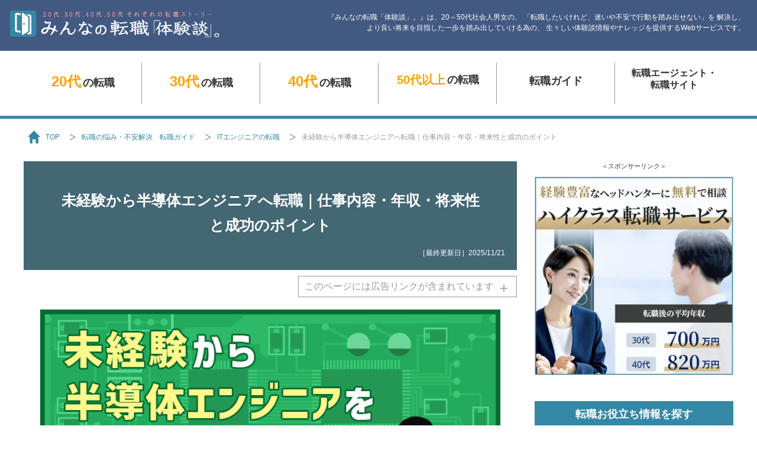

--- FILE ---
content_type: text/html; charset=UTF-8
request_url: https://studio-tale.co.jp/career-stories/guide/semiconductor-engineer-job-change/
body_size: 86042
content:
<!DOCTYPE HTML> <html lang="ja"><head prefix="og: http://ogp.me/ns# fb: http://ogp.me/ns/fb#"> <meta charset="utf-8"> <meta name="viewport" content="width=device-width,initial-scale=1.0,minimum-scale=1.0"> <meta name="description" content="「ものづくり」を目指して半導体エンジニアへの転職を検討している人は多いでしょう。本記事では半導体エンジニアを目指す方を対象に、業界の実情とよい転職を目指すポイントを解説しています。"> <meta name="keyword" content="半導体エンジニア,転職,未経験"> <meta name="copyright" content="copyright (c) STUDIO TALE .INC All Rights Reserved."> <meta name="referrer" content="no-referrer-when-downgrade"/> <link rel="shortcut icon" href="https://studio-tale.co.jp/favicon.ico"> <link rel="canonical" href="https://studio-tale.co.jp/career-stories/guide/semiconductor-engineer-job-change/" /> <meta http-equiv="X-UA-Compatible" content="IE=edge"/> <style type="text/css" media="all">body.lb-disable-scrolling{overflow:hidden}.lightboxOverlay{position:absolute;top:0;left:0;z-index:9999;background-color:#000;filter:alpha(opacity=80);opacity:.8;display:none}.lightbox{position:absolute;left:0;width:100%;z-index:10000;text-align:center;line-height:0;font-weight:400;outline:none}.lightbox .lb-image{display:block;height:auto;max-width:inherit;max-height:none;border-radius:3px;border:4px solid #fff}.lightbox a img{border:none}.lb-outerContainer{position:relative;*zoom:1;width:250px;height:250px;margin:0 auto;border-radius:4px;background-color:#fff}.lb-outerContainer:after{content:"";display:table;clear:both}.lb-loader{position:absolute;top:43%;left:0;height:25%;width:100%;text-align:center;line-height:0}.lb-cancel{display:block;width:32px;height:32px;margin:0 auto;background:url(//studio-tale.co.jp/career-stories/wp/wp-content/themes/min-ten-new/css/../images/lightbox/loading.gif) no-repeat}.lb-nav{position:absolute;top:0;left:0;height:100%;width:100%;z-index:10}.lb-container>.nav{left:0}.lb-nav a{outline:none;background-image:url('[data-uri]')}.lb-prev,.lb-next{height:100%;cursor:pointer;display:block}.lb-nav a.lb-prev{width:34%;left:0;float:left;background:url(//studio-tale.co.jp/career-stories/wp/wp-content/themes/min-ten-new/css/../images/lightbox/prev.png) left 48% no-repeat;filter:alpha(opacity=0);opacity:0;-webkit-transition:opacity .6s;-moz-transition:opacity .6s;-o-transition:opacity .6s;transition:opacity .6s}.lb-nav a.lb-prev:hover{filter:alpha(opacity=100);opacity:1}.lb-nav a.lb-next{width:64%;right:0;float:right;background:url(//studio-tale.co.jp/career-stories/wp/wp-content/themes/min-ten-new/css/../images/lightbox/next.png) right 48% no-repeat;filter:alpha(opacity=0);opacity:0;-webkit-transition:opacity .6s;-moz-transition:opacity .6s;-o-transition:opacity .6s;transition:opacity .6s}.lb-nav a.lb-next:hover{filter:alpha(opacity=100);opacity:1}.lb-dataContainer{margin:0 auto;padding-top:5px;*zoom:1;width:100%;border-bottom-left-radius:4px;border-bottom-right-radius:4px}.lb-dataContainer:after{content:"";display:table;clear:both}.lb-data{padding:0 4px;color:#ccc}.lb-data .lb-details{width:85%;float:left;text-align:left;line-height:1.1em}.lb-data .lb-caption{font-size:13px;font-weight:700;line-height:1em}.lb-data .lb-caption a{color:#4ae}.lb-data .lb-number{display:block;clear:left;padding-bottom:1em;font-size:12px;color:#999}.lb-data .lb-close{display:block;float:right;width:30px;height:30px;background:url(//studio-tale.co.jp/career-stories/wp/wp-content/themes/min-ten-new/css/../images/lightbox/close.png) top right no-repeat;text-align:right;outline:none;filter:alpha(opacity=70);opacity:.7;-webkit-transition:opacity .2s;-moz-transition:opacity .2s;-o-transition:opacity .2s;transition:opacity .2s}.lb-data .lb-close:hover{cursor:pointer;filter:alpha(opacity=100);opacity:1} @charset "utf-8";html{margin:0;padding:0;height:100%;font-size:100%}* html body{font-family:"ＭＳ Ｐゴシック","MS PGothic",Sans-Serif}html,body,div,span,object,iframe,h1,h2,h3,h4,h5,h6,p,blockquote,pre,abbr,address,cite,code,del,dfn,em,img,ins,kbd,q,samp,small,strong,sub,sup,var,b,i,dl,dt,dd,ol,ul,li,fieldset,form,label,legend,table,caption,tbody,tfoot,thead,tr,th,td,article,aside,canvas,details,figcaption,figure,footer,header,hgroup,menu,nav,section,summary,time,mark,audio,video,button{margin:0;padding:0;border:0;outline:0;font-size:100%;vertical-align:bottom;background:0 0}body{line-height:1}article,aside,details,figcaption,figure,footer,header,hgroup,menu,nav,section{display:block}ul{list-style:none}blockquote,q{quotes:none}blockquote:before,blockquote:after,q:before,q:after{content:'';content:none}a{margin:0;padding:0;font-size:100%;vertical-align:baseline;background:0 0}abbr[title],dfn[title]{border-bottom:1px dotted;cursor:help}table{border-collapse:collapse;border-spacing:0}hr{display:block;height:1px;border:0;border-top:1px solid #ccc;margin:1em 0;padding:0}input,select{vertical-align:middle}img{　　　vertical-align:text-bottom;　　　line-height:0}html{-webkit-text-size-adjust:100%}table,tbody,tfoot,thead,tr,th,td,{vertical-align:middle} @charset "utf-8";body{min-width:1260px;background:#fff;font-family:"游ゴシック Medium",YuGothic,YuGothicM,"Hiragino Kaku Gothic ProN","Hiragino Kaku Gothic Pro",メイリオ,Meiryo,sans-serif;line-height:1.5;font-size:55.6%;font-weight:400;color:#323232}*{box-sizing:border-box;-moz-box-sizing:border-box;-webkit-box-sizing:border-box;-o-box-sizing:border-box;-ms-box-sizing:border-box}a:link{text-decoration:none;color:#3487a5}a:visited{text-decoration:none;color:#3487a5}a:hover{text-decoration:none;color:#fea202}#wrapper{width:100%;position:relative}#menu_open_cover{display:none}#contents{width:1200px;margin:0 auto;padding-bottom:120px}#left_column{width:834px;float:left}body.travel #left_column{width:800px;margin:0 auto;float:none}#right_column{width:336px;float:right}#maintenance{font-size:1.2em;color:#e60012;text-align:center;padding:15px 0}ul.sns{letter-spacing:-.4em}ul.sns li{letter-spacing:normal;display:inline-block;padding:0 20px;border-right:solid 1px #323232;height:25px}ul.sns li:last-child{border-right:none}ul.sns li img{height:100%;width:auto}ul.sns li a:hover img{opacity:.7}ul.sns_color{letter-spacing:-.4em;text-align:center;padding:30px 0}ul.sns_color li{letter-spacing:normal;display:inline-block;padding:0 30px;border-right:solid 1px #323232;height:40px}ul.sns_color li:last-child{border-right:none}ul.sns_color li img{height:100%;width:auto}ul.sns_color li a:hover img{opacity:.7}.btn_menu{display:none}#sp_navimenu{display:none}#gnavi{letter-spacing:-.4em;text-align:center}#gnavi li{width:200px;height:100px;letter-spacing:normal;display:inline-block;font-size:2em;font-weight:700;line-height:1.3;background:url(//studio-tale.co.jp/career-stories/wp/wp-content/themes/min-ten-new/css/../images/common/gnavi_line.png) no-repeat right center}#gnavi li.navi_06{font-size:1.8em}#gnavi li:last-child{background:0 0}#gnavi li span{-webkit-transition:all .3s;transition:all .3s}#gnavi li.navi_01 span,#gnavi li.navi_02 span,#gnavi li.navi_03 span,#gnavi li.navi_04 span{font-size:1.333em;padding-right:3px;line-height:1.2}#gnavi li a:link{text-decoration:none;color:#323232}#gnavi li a:visited{text-decoration:none;color:#323232}#gnavi li a:hover{text-decoration:none;color:#fff}#gnavi li a:link span{text-decoration:none;color:#fea202}#gnavi li a:visited span{text-decoration:none;color:#fea202}#gnavi li a:hover span{text-decoration:none;color:#fff100}#gnavi li a{width:180px;height:100px;padding-top:33px;display:inline-block;border-radius:10px;-webkit-border-radius:10px;-moz-border-radius:10px}#gnavi li.navi_04 span{font-size:1.1em}#gnavi li.navi_05 a{padding-top:35px}#gnavi li.navi_06 a{padding-top:23px}#gnavi li a:hover{background:#3487a5;-webkit-transition:all .3s;transition:all .3s}#navi_fixed{width:100%;height:94px;position:fixed;top:0;background:#fff;box-shadow:0px 0px 8px #333;-moz-box-shadow:0px 0px 8px #333;-webkit-box-shadow:0px 0px 8px #333;z-index:9999;border-bottom:solid 5px #3487a5;display:none}body#top #navi_fixed #gnavi,body#sub #navi_fixed #gnavi{margin:7px 0}body#sub #navi_fixed nav{border:none}#navi_fixed #gnavi li{height:80px}#navi_fixed #gnavi li a{height:75px;padding-top:10px}#navi_fixed #gnavi li.navi_05 a,#navi_fixed #gnavi li.navi_06 a{padding-top:13px}#sp_navi{display:none}section h2{font-size:2.8em;font-weight:700;line-height:1;border-bottom:solid 1px #9a9692;padding-bottom:10px;text-align:center}section h3.tit_en{padding-top:15px !important;color:#dde4e7;font-family:'Roboto Slab',serif;font-weight:700;font-size:2.4em !important;text-align:center}.link_area{width:100%;height:100%;position:absolute;top:0;left:0;z-index:1}.btn_more_l a{width:240px;height:42px;display:block;margin:30px auto;border:solid 1px #323232;border-radius:21px;-webkit-border-radius:21px;-moz-border-radius:21px;font-family:'Roboto Slab',serif;font-weight:700;font-size:2em !important;text-align:center;line-height:35px}.btn_more_l a:link{text-decoration:none;color:#323232}.btn_more_l a:visited{text-decoration:none;color:#323232}.btn_more_l a:hover{text-decoration:none;color:#fff}.btn_more_l a:hover{background:#fea202;-webkit-transition:all .3s;transition:all .3s;border:solid 1px #fea202}.btn_more_l.btn_jp{text-align:center}.btn_more_l.btn_jp a{display:inline-block;font-family:"游ゴシック Medium",YuGothic,YuGothicM,"Hiragino Kaku Gothic ProN","Hiragino Kaku Gothic Pro",メイリオ,Meiryo,sans-serif;width:auto;padding:0 40px;line-height:38px}#moreButton{cursor:pointer;position:relative}.btn_more_l.btn_jp a#moreButton{width:240px}#moreButton .more_posts{display:inline}#moreButton .ajax_loading{display:none}#moreButton.loading .more_posts{display:none}#moreButton.loading .ajax_loading{display:inline}#moreButton.loading:after{content:'';display:block;position:absolute;right:15px;top:8px;vertical-align:middle;color:#666;line-height:1;width:25px;height:25px;border:.12em solid rgba(102,102,102,.3);border-top-color:currentColor;border-radius:50%;box-sizing:border-box;animation:rotate 1s linear infinite}@keyframes rotate{0%{transform:rotate(0)}100%{transform:rotate(360deg)}}.btn_more_s{text-align:right}.btn_more_s a{width:88px;height:23px;display:inline-block;margin:12px auto 0;border:solid 1px #323232;border-radius:12px;-webkit-border-radius:12px;-moz-border-radius:12px;font-family:'Roboto Slab',serif;font-weight:700;font-size:1.4em !important;text-align:center;line-height:18px}.btn_more_s a:link{text-decoration:none;color:#323232}.btn_more_s a:visited{text-decoration:none;color:#323232}.btn_more_s a:hover{text-decoration:none;color:#fff}.btn_more_s a:hover{background:#fea202;-webkit-transition:all .3s;transition:all .3s;border:solid 1px #fea202}.btn_more_s.btn_jp a{font-family:"游ゴシック Medium",YuGothic,YuGothicM,"Hiragino Kaku Gothic ProN","Hiragino Kaku Gothic Pro",メイリオ,Meiryo,sans-serif;width:auto;padding:0 10px;line-height:20px}.btn_back{padding:20px 0;text-align:right}.btn_back a{display:inline-block;background:url(//studio-tale.co.jp/career-stories/wp/wp-content/themes/min-ten-new/css/../images/common/arrow_back.png) no-repeat left bottom;background-size:24px auto;padding-left:35px;font-size:1.8em}.btn_back a:link{text-decoration:none;color:#323232}.btn_back a:visited{text-decoration:none;color:#323232}.btn_back a:hover{text-decoration:none;color:#fea202}#right_column h3{height:45px;line-height:45px;background:#3487a5;font-size:2em;text-align:center;font-weight:700;color:#fff}#right_column .right_guide h3{background:url(//studio-tale.co.jp/career-stories/wp/wp-content/themes/min-ten-new/css/../images/common/icon_kanban_white.png) no-repeat right 12px center #3487a5;background-size:18px auto}.right_list_box{padding-top:25px}#right_column h4{color:#3487a5;font-size:1.6em;font-weight:700;border-bottom:solid 1px #9a9692;padding-bottom:5px}#right_column .right_list li{padding:7px 0;border-bottom:dotted 1px #9a9692;overflow:hidden}#right_column .right_list li:last-child{border:none}#right_column .right_list li .right_list_photo{width:120px;height:80px;float:left;overflow:hidden;position:relative;border:solid 1px #ebebeb}#right_column .right_list li .right_list_photo img{position:absolute;width:100%;height:auto;min-width:100%;left:50%;top:50%;-webkit-transform:translate3d(-50%,-50%,0);transform:translate3d(-50%,-50%,0)}#right_column .right_list li a:hover .right_list_photo img{opacity:.8}#right_column .right_list li p{width:200px;float:right;font-size:1.4em}#right_column .right_list li a:link{text-decoration:none;color:#323232}#right_column .right_list li a:visited{text-decoration:none;color:#323232}#right_column .right_list li a:hover{text-decoration:none;color:#fea202}#right_column .right_list.feature{margin-top:35px}#right_column .feature h3{background:url(//studio-tale.co.jp/career-stories/wp/wp-content/themes/min-ten-new/css/../images/common/icon_road.png) no-repeat right 12px center #3487a5;background-size:24px auto}#right_column .feature span.font_large{font-size:1.286em}#right_column .feature span.font_bold{font-weight:700}#right_column .feature span.kaigyou{display:block}#right_column .agent_ranking{width:336px;margin-top:35px}@media screen and (min-width:768px){#right_column .agent_ranking.inview{position:absolute !important;bottom:545px !important;top:inherit !important}}#right_column .agent_ranking h3{height:auto;background:#487197;padding:10px 12px 12px;line-height:1.3}#right_column .agent_ranking h3 span{color:#fff100}#right_column .agent_ranking .right_list_logo{width:60px;height:60px;border:solid 1px #d0d0d0;display:table;text-align:center;float:left}#right_column .agent_ranking .right_list_logo div{display:table-cell;vertical-align:middle}#right_column .agent_ranking .right_list_logo img{width:100%;height:auto}#right_column .agent_ranking a:hover .right_list_logo img{opacity:.8}#right_column .right_list.agent_ranking p{width:260px;font-size:1.6em !important;line-height:1.3}#right_column .agent_ranking p span{display:block;font-weight:700;font-size:1.125em}#right_column .agent_ranking p span.right_ranking_01{background:url(//studio-tale.co.jp/career-stories/wp/wp-content/themes/min-ten-new/css/../images/common/icon_ranking_01.png) no-repeat left center;background-size:25px;padding-left:35px}#right_column .agent_ranking p span.right_ranking_02{background:url(//studio-tale.co.jp/career-stories/wp/wp-content/themes/min-ten-new/css/../images/common/icon_ranking_02.png) no-repeat left center;background-size:25px;padding-left:35px}#right_column .agent_ranking p span.right_ranking_03{background:url(//studio-tale.co.jp/career-stories/wp/wp-content/themes/min-ten-new/css/../images/common/icon_ranking_03.png) no-repeat left center;background-size:25px;padding-left:35px}#right_column .recommend_ranking{padding-top:15px}#right_column .recommend_ranking li{font-size:1.4em;background:url(//studio-tale.co.jp/career-stories/wp/wp-content/themes/min-ten-new/css/../images/common/arrow_gray.png) no-repeat left 5px top 18px;background-size:7px auto;padding:10px 0 10px 22px}#right_column .right_ad{max-width:336px;margin:0 auto 40px;text-align:center}#right_column .right_ad img{max-width:336px;height:auto;border:solid 1px #ccc}#right_column .right_ad a:hover{opacity:.8}#right_column .right_ad h5{font-size:1.2em;font-weight:400;text-align:center;padding-bottom:10px}#right_column .right_facebook{height:214px;margin-top:50px}#right_column .right_twitter{height:302px;margin-top:30px;border:solid 1px #f2f2f2}#right_column .right_sns_banner{margin:50px 0}#right_column .right_sns_banner a{display:block;margin:0 0 20px;text-align:center}#right_column .right_sns_banner a:hover img{opacity:.8}#page_top{width:52px;height:52px;position:fixed;left:50%;margin-left:527px;display:none}#page_top a{width:52px;height:52px;display:block;background:url(//studio-tale.co.jp/career-stories/wp/wp-content/themes/min-ten-new/css/../images/common/arrow_pagetop.png) no-repeat center center #3487a5;border-radius:5px;-webkit-border-radius:5px;-moz-border-radius:5px}#page_top a:hover{background:url(//studio-tale.co.jp/career-stories/wp/wp-content/themes/min-ten-new/css/../images/common/arrow_pagetop.png) no-repeat center center #fea202}#page_top.index a{background:url(//studio-tale.co.jp/career-stories/wp/wp-content/themes/min-ten-new/css/../images/common/icon_index_footer.png) no-repeat center center #3487a5;cursor:pointer}#page_top.index a:hover{background:url(//studio-tale.co.jp/career-stories/wp/wp-content/themes/min-ten-new/css/../images/common/icon_index_footer.png) no-repeat center center #fea202}#index_wrapper{width:100%;height:100%;background:rgba(0,0,0,.8);position:fixed;top:0;bottom:0;left:0;right:0;display:none;z-index:9999}#index_wrapper_inner{width:800px;height:85%;margin:0 auto;padding:40px 0}#index_wrapper #cover_index_tit{border-radius:10px 10px 0 0;-webkit-border-radius:10px 10px 0px 0px;-moz-border-radius:10px 10px 0px 0px;background:#3487a5;line-height:1}#index_wrapper #cover_index_tit{text-align:center;padding:25px 0 15px;letter-spacing:.5em;color:#fff;font-size:3em;font-weight:700}#index_wrapper #cover_index_tit span.index_icon{background:url(//studio-tale.co.jp/career-stories/wp/wp-content/themes/min-ten-new/css/../images/common/icon_index.png) no-repeat left center;background-size:24px auto;padding:10px 0 10px 35px}#index_wrapper #cover_index_tit span.index_close{font-size:.75em}#index_wrapper #cover_index_tit span.index_close a{text-decoration:underline;cursor:pointer}#index_wrapper .toc_list{height:100%;overflow-y:auto;padding:30px 40px;background:#f7f3ee;border-radius:0 0 10px 10px;-webkit-border-radius:0 0 10px 10px;-moz-border-radius:0 0 10px 10px}#index_wrapper .toc_list li{font-size:1.8em;margin-bottom:20px;background:url(//studio-tale.co.jp/career-stories/wp/wp-content/themes/min-ten-new/css/../images/common/arrow_blue.png) no-repeat left 5px;background-size:16px auto;padding-left:26px}#index_wrapper.taikendan_index .toc_list li{background-position:left 13px}#index_wrapper .toc_list li ul{margin:10px 0}#index_wrapper .toc_list li li{font-size:.85em;background:url(//studio-tale.co.jp/career-stories/wp/wp-content/themes/min-ten-new/css/../images/common/icon_line_blue.png) no-repeat left 10px;background-size:15px 1px;margin-bottom:10px}#index_wrapper .toc_list a:link{text-decoration:none;color:#323232}#index_wrapper .toc_list a:visited{text-decoration:none;color:#323232}#index_wrapper .toc_list a:hover{text-decoration:none;color:#fea202}#index_wrapper .index_tit{font-size:1.2em;font-weight:700}#index_wrapper .index_tit span{font-family:'Roboto Slab',serif;font-weight:700;font-size:1.6em;color:#dbd7d3;padding-right:8px;line-height:1.2}footer#page_footer{background:#e6e6e6;border-bottom:solid 25px #5f686c}footer#page_footer a:link{text-decoration:none;color:#323232}footer#page_footer a:visited{text-decoration:none;color:#323232}footer#page_footer a:hover{text-decoration:none;color:#fea202}#footer_inner{width:1200px;height:480px;margin:0 auto;padding:40px;overflow:hidden;position:relative}#footer_inner ul{width:250px;float:left}#footer_inner ul.wide{width:400px}#footer_inner li{background:url(//studio-tale.co.jp/career-stories/wp/wp-content/themes/min-ten-new/css/../images/common/arrow_gray.png) no-repeat left 9px;background-size:7px auto;margin:0 0 10px 20px;padding-left:22px;font-size:1.6em}#footer_inner li.footer_navi_tit{margin-left:5px;font-weight:700}#footer_inner li.footer_navi_tit.external_link{background:0 0;padding-left:0}#footer_inner li.external_link_icon{background:url(//studio-tale.co.jp/career-stories/wp/wp-content/themes/min-ten-new/css/../images/common/icon_outerlink.png) no-repeat left top 2px;background-size:16px auto}#footer_logo{position:absolute;bottom:80px;right:37px}#footer_logo a:hover img{opacity:.8}#copyright{position:absolute;bottom:42px;right:37px;font-family:'Roboto Slab',serif;font-size:1.4em;color:#666}#footer_banner{width:100%;height:120px;position:fixed;bottom:5px;text-align:center;z-index:9999;display:none}#footer_banner .footer_banner_inner{width:1200px;height:120px;display:inline-block;background:#fff;position:relative}#footer_banner a{width:100%;height:100%;display:inline-block}#footer_banner a:hover{opacity:.8}.footer_banner_close{width:50px;height:50px;position:absolute;top:-55px;right:10px;background:url(//studio-tale.co.jp/career-stories/wp/wp-content/themes/min-ten-new/css/./../images/common/btn_banner_close.png) no-repeat center center;cursor:pointer}#search_from_tag{width:100%;margin:0 auto;text-align:center}.search_from_tag_box{margin-bottom:50px}#search_from_tag h2{border-bottom:solid 1px #9a9692;font-size:2.8em;font-weight:700;text-align:center;padding-bottom:5px}#search_from_tag .search_list{text-align:left;border-radius:0;padding:40px 40px 40px 60px}#search_from_tag .search_list li{width:240px;display:inline-block}#search_from_tag .search_list_tag{text-align:left;background:#fbf8f4;padding:40px}#search_from_tag ul.tag{background:url(//studio-tale.co.jp/career-stories/wp/wp-content/themes/min-ten-new/css/../images/common/icon_tag.png) no-repeat left 5px;background-size:17px auto;margin-top:7px;padding-left:28px;letter-spacing:-.4em}#search_from_tag ul.tag li{display:inline-block;letter-spacing:normal;margin:0 8px 8px 0}#search_from_tag ul.tag li a{display:block;background:#fff;font-size:1.6em;height:30px;line-height:30px;padding:0 10px;border-radius:5px}#phase{width:1200px;margin:0 auto;text-align:center}#phase a:link{text-decoration:none;color:#323232}#phase a:visited{text-decoration:none;color:#323232}#phase a:hover{text-decoration:none;color:#323232}#phase .btn_more_l a:link{text-decoration:none;color:#323232}#phase .btn_more_l a:visited{text-decoration:none;color:#323232}#phase .btn_more_l a:hover{text-decoration:none;color:#fff}#phase h2{border-bottom:solid 1px #9a9692;font-size:2.8em;font-weight:700;text-align:center;padding-bottom:5px}#phase .phase_contents{background:#fbf8f4;padding:20px 0;letter-spacing:-.4em}#phase dl{width:220px;display:inline-block;letter-spacing:normal;border-bottom:solid 5px #fbf8f4;margin:0 10px;padding-top:10px}#phase dl .tit_phase{font-family:'Roboto Slab',serif;color:#eb7f78;font-size:.9em}#phase dt{font-size:1.8em;font-weight:700;line-height:1.5}#phase dd{height:250px}#phase a:hover dl{border-bottom:solid 5px #fea202}@media screen and (min-width:768px){#phase.narrow{width:100%;margin:0 auto 80px;text-align:center}#phase.narrow h2{border-bottom:solid 1px #9a9692;font-size:2.8em;font-weight:700;text-align:center;padding-bottom:5px}#phase.narrow .phase_contents{background:#fbf8f4;padding:20px 0;letter-spacing:-.4em}#phase.narrow dl{width:146px;display:inline-block;letter-spacing:normal}#phase.narrow dl .tit_phase{font-family:'Roboto Slab',serif;color:#eb7f78;font-size:.9em}#phase.narrow dt{font-size:1.6em;font-weight:700;line-height:1.5}#phase.narrow dd{height:170px}#phase.narrow dd img{width:100%;height:auto}}body#top section#new_entry h2{background:url(//studio-tale.co.jp/career-stories/wp/wp-content/themes/min-ten-new/css/../images/common/icon_pen.png) no-repeat right 10px center;background-size:20px auto}body#top section#new_entry h3.tit_en{margin-bottom:30px}.entry_box{background:#f7f3ee;border-radius:10px;-webkit-border-radius:10px;-moz-border-radius:10px;margin-bottom:20px;padding:20px;overflow:hidden;position:relative}.entry_box:hover{background:#fff1d8}.entry_box .entry_box_L{width:180px;float:left}.entry_box .entry_box_L .entry_photo{width:180px;height:120px;display:block;overflow:hidden}.entry_box .entry_box_L .entry_photo img{max-width:100%;height:auto}.view_count{margin-top:8px;height:28px;padding-top:5px;background:#fff;border-radius:10px;-webkit-border-radius:10px;-moz-border-radius:10px;text-align:center;font-size:1.4em;color:gray;font-family:'Roboto Slab',serif;font-weight:700;line-height:1;display:none}.view_count span{font-size:1.286em;color:#fc6359;padding-right:3px}.star_count{margin-top:8px;height:28px;padding-top:5px;background:#fff;border-radius:10px;-webkit-border-radius:10px;-moz-border-radius:10px;text-align:center;font-size:1.8em;color:gray;font-family:'Roboto Slab',serif;font-weight:700;line-height:1}.star_count span{background:url(//studio-tale.co.jp/career-stories/wp/wp-content/themes/min-ten-new/css/../images/common/icon_star.png) no-repeat left center;background-size:19px auto;padding-left:25px}.entry_box .entry_box_R{width:590px;float:right;position:relative}.entry_box .entry_box_R p.summary{width:455px;font-size:1.6em;line-height:1.3}.entry_box .entry_box_R p.summary a:link{text-decoration:none;color:#323232}.entry_box .entry_box_R p.summary a:visited{text-decoration:none;color:#323232}.entry_box .entry_box_R p.summary a:hover{text-decoration:none;color:#323232}.entry_box .entry_box_R p.summary:first-letter {font-size:1.75em}.entry_box .entry_box_R p.name{font-size:1.4em;margin-top:8px}#honbun .entry_box .entry_box_R p.summary{width:455px;font-size:1.6em;line-height:1.3;margin-bottom:0}#honbun .entry_box .entry_box_R p.name{font-size:1.4em;margin-top:8px;margin-bottom:0}.entry_box .entry_box_R .age_job{padding-top:15px;position:relative;z-index:99}.entry_box .entry_box_R .age{display:inline-block;width:115px;height:27px;margin-right:5px;text-align:center;color:#fff;background:#fea202;font-size:14px;line-height:27px;font-weight:700}.entry_box .entry_box_R a:hover .age{background:#ffc155}.entry_box .entry_box_R .job{display:inline-block;background:#ddebef;height:27px;padding:0 15px;font-size:14px;line-height:25px;color:#4e6a71}.entry_box .entry_box_R .job .before{background:url(//studio-tale.co.jp/career-stories/wp/wp-content/themes/min-ten-new/css/../images/common/arrow_blue_l.png) no-repeat right center;background-size:17px auto;padding-right:25px}.entry_box .entry_box_R .job .after{font-weight:700;padding-left:10px}.entry_box .entry_box_R .tag{background:url(//studio-tale.co.jp/career-stories/wp/wp-content/themes/min-ten-new/css/../images/common/icon_tag.png) no-repeat left 5px;background-size:17px auto;margin-top:7px;padding-left:28px;letter-spacing:-.4em;position:relative;z-index:99}.entry_box .entry_box_R .tag li{display:inline-block;letter-spacing:normal;margin:0 5px 5px 0}.entry_box .entry_box_R .tag li a{display:block;background:#fff;font-size:1.4em;height:22px;line-height:22px;padding:0 10px;border-radius:5px;-webkit-border-radius:5px;-moz-border-radius:5px}.entry_box .entry_box_R .tag li a:link{text-decoration:none;color:gray}.entry_box .entry_box_R .tag li a:visited{text-decoration:none;color:gray}.entry_box .entry_box_R .tag li a:hover{text-decoration:none;color:gray;background:#fffeaa}.entry_box .entry_box_R .evaluation{width:124px;height:68px;border-radius:64px/38px;-webkit-border-radius:64px/38px;-moz-border-radius:64px/38px;color:#fff;position:absolute;top:0;right:0;text-align:center;font-weight:700}.entry_box .entry_box_R .evaluation.eva_01{background:#d95047;font-size:1.8em;line-height:1;padding-top:23px}.entry_box .entry_box_R .evaluation.eva_02{background:#eb7f78;font-size:1.4em;line-height:1.3;padding-top:15px}.entry_box .entry_box_R .evaluation.eva_03{background:#8cc1c9;font-size:1.4em;line-height:1.3;padding-top:15px}.entry_box .entry_box_R .evaluation.eva_04{background:#40777f;font-size:1.8em;line-height:1;padding-top:23px}#theme_guide h2{background:url(//studio-tale.co.jp/career-stories/wp/wp-content/themes/min-ten-new/css/../images/common/icon_theme.png) no-repeat right 10px center;background-size:25px auto}#theme_guide .theme_guide_wrap{margin:30px 0 0;padding:10px 30px;font-size:1.8em;background:#f7f3ee}#theme_guide .theme_guide_wrap a{display:block;margin:0 10px;padding:10px;border-bottom:dotted 1px #999}#theme_guide .theme_guide_wrap a:last-child{border:none}#theme_guide .theme_guide_wrap dl{overflow:hidden}#theme_guide .theme_guide_wrap dd{width:100px;height:100px;position:relative;overflow:hidden;border-radius:75px;-webkit-border-radius:75px;-moz-border-radius:75px;float:left;border:solid 4px #ccc}#theme_guide .theme_guide_wrap dd img{width:auto;height:100%;position:absolute;left:50%;top:50%;-webkit-transform:translate3d(-50%,-50%,0);transform:translate3d(-50%,-50%,0)}#theme_guide .theme_guide_wrap a:hover dd img{opacity:.8}#theme_guide .theme_guide_wrap dt{width:580px;margin-left:30px;padding:20px 10px 10px;float:left;font-weight:700}#theme_guide .theme_guide_wrap dt:first-letter {font-size:1.8em}#theme_guide a:link{text-decoration:none;color:#323232}#theme_guide a:visited{text-decoration:none;color:#323232}#theme_guide a:hover{text-decoration:none;color:#fea202}#theme_guide .btn_more_l a:link{text-decoration:none;color:#323232}#theme_guide .btn_more_l a:visited{text-decoration:none;color:#323232}#theme_guide .btn_more_l a:hover{text-decoration:none;color:#fff}#recommended_agent{margin-bottom:80px}#recommended_agent h2.small{font-size:2.4em}#recommended_agent h2{background:url(//studio-tale.co.jp/career-stories/wp/wp-content/themes/min-ten-new/css/../images/common/icon_recommended.png) no-repeat right 10px top;background-size:25px auto}#recommended_agent .section_lead{text-align:center;font-size:1.8em;margin:30px 0 15px}.agent_ranking_box{margin-bottom:50px}#recommended_agent .recommended_agent_wrap{padding:30px 0 0;letter-spacing:-.4em;background:#f7f3ee}#recommended_agent dl{width:276px;margin-bottom:40px;padding:0 18px;border-right:dotted 1px #9a9692;display:inline-block;letter-spacing:normal;text-align:center}#recommended_agent dl:nth-child(3n){border:none}#recommended_agent dt{font-size:1.4em;padding:10px 0;line-height:1.7}#recommended_agent dt span{display:inline-block;font-weight:700;font-size:1.125em}#recommended_agent dt span.right_ranking_01{background:url(//studio-tale.co.jp/career-stories/wp/wp-content/themes/min-ten-new/css/../images/common/icon_ranking_01.png) no-repeat left center;background-size:25px;padding-left:35px}#recommended_agent dt span.right_ranking_02{background:url(//studio-tale.co.jp/career-stories/wp/wp-content/themes/min-ten-new/css/../images/common/icon_ranking_02.png) no-repeat left center;background-size:25px;padding-left:35px}#recommended_agent dt span.right_ranking_03{background:url(//studio-tale.co.jp/career-stories/wp/wp-content/themes/min-ten-new/css/../images/common/icon_ranking_03.png) no-repeat left center;background-size:25px;padding-left:35px}#recommended_agent dd{min-height:170px;background:#fff;border-radius:5px;-webkit-border-radius:5px;-moz-border-radius:5px;padding:25px 15px}#recommended_agent dd img{width:auto;height:auto}#recommended_agent dd a:hover img{opacity:.8}section#opinion h2{background:url(//studio-tale.co.jp/career-stories/wp/wp-content/themes/min-ten-new/css/../images/common/icon_balloon.png) no-repeat right 10px center;background-size:23px auto}section#opinion h3{margin-bottom:30px}.opinion_box{background:#f7f3ee;border-radius:10px;-webkit-border-radius:10px;-moz-border-radius:10px;margin-bottom:20px;padding:20px;overflow:hidden;position:relative;z-index:1}.opinion_box:hover{background:#fff1d8}.opinion_box h4.question{width:615px;font-size:2em;line-height:1.3;font-weight:400;float:left;text-indent:-35px;margin:-7px 0 0 35px}.opinion_box h4.question span{font-size:1.5em;color:#3487a5;font-weight:700;padding-right:5px;line-height:1.3}.opinion_box .opinion_category{width:122px;height:37px;display:inline-block;float:right;line-height:37px;font-size:1.4em;color:#3487a5;text-align:center;background:#fff}.opinion_box .opinion_box_L{width:180px;float:left}.opinion_box .opinion_box_L .opinion_photo{width:180px;height:120px;display:block;overflow:hidden}.opinion_box .opinion_box_L .opinion_photo img{max-width:100%}.opinion_box .opinion_box_R{width:586px;float:right;position:relative}.yes_or_no{position:relative;height:130px;z-index:999}.yes_or_no span.font_large{font-size:1.5em}.yes_or_no span.font_bold{font-weight:700}.yes_or_no span.kaigyou{display:block}.yes_or_no a:link{text-decoration:none;color:#fff}.yes_or_no a:visited{text-decoration:none;color:#fff}.yes_or_no a:hover{text-decoration:none;color:#fff}.yes{width:288px;height:130px;position:absolute;top:0;left:0}.yes a{display:table;width:288px;height:130px;background:url(//studio-tale.co.jp/career-stories/wp/wp-content/themes/min-ten-new/css/../images/common/bg_txt_yes.png) no-repeat left bottom #db817c;overflow:hidden;position:relative;border-radius:10px;-webkit-border-radius:10px;-moz-border-radius:10px}.yes a:hover{background-color:#cb544d;box-shadow:0px 0px 15px #ffea00;-moz-box-shadow:0px 0px 15px #ffea00;-webkit-box-shadow:0px 0px 15px #ffea00}.yes a p{display:table-cell;padding:0 20px;vertical-align:middle;text-align:center;font-size:1.8em}.no{width:288px;height:130px;position:absolute;top:0;right:0}.no a{display:table;width:288px;height:130px;background:url(//studio-tale.co.jp/career-stories/wp/wp-content/themes/min-ten-new/css/../images/common/bg_txt_no.png) no-repeat right bottom #487197;overflow:hidden;position:relative;border-radius:10px;-webkit-border-radius:10px;-moz-border-radius:10px}.no a:hover{background-color:#0d4578;box-shadow:0px 0px 15px #ffea00;-moz-box-shadow:0px 0px 15px #ffea00;-webkit-box-shadow:0px 0px 15px #ffea00}.no a p{display:table-cell;vertical-align:middle;text-align:center;font-size:18px}.or{width:41px;height:41px;border-radius:35px;-webkit-border-radius:35px;-moz-border-radius:35px;background:#9a9692;border:solid 3px #f7f3ee;font-size:1.8em;font-weight:700;line-height:33px;color:#fff;text-align:center;position:absolute;top:45px;left:50%;margin-left:-20px}.opinion_box .opinion_box_R .notice{font-size:1.6em;text-align:center;line-height:1.3;margin-top:10px}.opinion_box .opinion_box_R .notice .font_orange{color:#fea202}.opinion_box .opinion_box_R .notice .font_small{font-size:.875em}#search h3{font-size:1.8em;font-weight:700;text-align:center;padding:0 30px 20px 0}.search_list{background:#fbf8f4;border-radius:10px;-webkit-border-radius:10px;-moz-border-radius:10px;padding:35px 20px 35px 35px;overflow:hidden}#search_list_L{width:520px;float:left;overflow:hidden}#search_list_L ul li{width:260px;float:left}#search_list_R{width:230px;float:right}.search_list li{font-size:1.6em;background:url(//studio-tale.co.jp/career-stories/wp/wp-content/themes/min-ten-new/css/../images/common/icon_disc.png) no-repeat left 10px;background-size:4px auto;padding-left:12px;margin-bottom:10px}.search_list li a{text-decoration:underline}#search_form_area{margin-bottom:50px;padding-top:40px}#search_form_area h6{font-size:2.8em !important}#search_area{background:#fbf8f4;border-radius:10px;-webkit-border-radius:10px;-moz-border-radius:10px;padding:15px 0}#search_area .search-form{width:580px;margin:0 auto;border:solid 1px #9a9692;border-radius:5px;-webkit-border-radius:5px;-moz-border-radius:5px;overflow:hidden;background:#fff}#search_area .search-field{width:500px;height:52px;padding:5px 15px;font-size:1.4em;font-family:"游ゴシック Medium",YuGothic,YuGothicM,"Hiragino Kaku Gothic ProN","Hiragino Kaku Gothic Pro",メイリオ,Meiryo,sans-serif;font-weight:400;margin:0;border:none}#search_area .search-field:focus{outline:0}#search_area .search-submit{width:65px;height:52px;float:right;margin:0;background:url(//studio-tale.co.jp/career-stories/wp/wp-content/themes/min-ten-new/css/../images/common/icon_search_white.png) no-repeat center center #3487a5;background-size:25px auto;border:none;cursor:pointer}#search_area .search-submit:hover{background-color:#fea202}#right_search_form_area #search_area{background:#fff;margin-bottom:10px;padding-top:25px}#right_search_form_area #search_area .search-form{width:336px}#right_search_form_area #search_area .search-field{width:256px}.reccomended_kw{margin-bottom:50px}.reccomended_kw h4{margin-bottom:10px;background:url(//studio-tale.co.jp/career-stories/wp/wp-content/themes/min-ten-new/css/./../images/common/icon_search.png) no-repeat left top;background-size:20px auto;padding-left:30px}.reccomended_kw li{display:inline-block;margin:0 5px 7px 0}.reccomended_kw li a{display:inline-block;font-size:1.4em;background:#fbf8f4;padding:5px 15px;border-radius:5px}#left_column .reccomended_kw{margin-top:55px}#left_column .notfound_ranking .reccomended_kw{margin-top:30px}#left_column .reccomended_kw h4{font-size:1.8em;color:#3487a5;font-weight:700;border-bottom:solid 1px #9a9692;padding-bottom:5px}#left_column .reccomended_kw li{margin:0 8px 10px 0}#left_column .reccomended_kw li a{padding:8px 20px;font-size:1.8em}.notfound_ranking .reccomended_kw li span{font-weight:700;padding-right:5px}.notfound_ranking .reccomended_kw li a:link span{text-decoration:none;color:#323232}.notfound_ranking .reccomended_kw li a:visited span{text-decoration:none;color:#323232}.notfound_ranking .reccomended_kw li a:hover span{text-decoration:none;color:#323232}.notfound_ranking_1 span{background:url(//studio-tale.co.jp/career-stories/wp/wp-content/themes/min-ten-new/css/../images/common/icon_ranking_01.png) no-repeat left center;background-size:25px;padding-left:35px}.notfound_ranking_2 span{background:url(//studio-tale.co.jp/career-stories/wp/wp-content/themes/min-ten-new/css/../images/common/icon_ranking_02.png) no-repeat left center;background-size:25px;padding-left:35px}.notfound_ranking_3 span{background:url(//studio-tale.co.jp/career-stories/wp/wp-content/themes/min-ten-new/css/../images/common/icon_ranking_03.png) no-repeat left center;background-size:25px;padding-left:35px}#top #guide_new{padding:60px 0}#guide_new{padding:0 0 100px}#honbun section#guide_new{padding:0 0 100px}#guide_new h2{background:url(//studio-tale.co.jp/career-stories/wp/wp-content/themes/min-ten-new/css/../images/common/icon_pen.png) no-repeat right 10px center;background-size:20px auto}#guide_new .guide_search_result{padding-top:40px}#guide_new.new_list .guide_search_result{padding-top:0}#guide_popular{padding-top:10px}#guide_popular h2{background:url(//studio-tale.co.jp/career-stories/wp/wp-content/themes/min-ten-new/css/../images/common/icon_star_blue.png) no-repeat right 10px center;background-size:24px auto}#guide_popular .guide_popular_list{background:#f7f3ee;margin-top:30px;padding:35px 0 0;text-align:center;letter-spacing:-.4em}#guide_popular .guide_popular_list a:link{text-decoration:none;color:#323232}#guide_popular .guide_popular_list a:visited{text-decoration:none;color:#323232}#guide_popular .guide_popular_list a:hover{text-decoration:none;color:#fea202}#guide_popular .guide_popular_list dl{width:276px;margin-bottom:40px;padding:0 33px;border-right:dotted 1px #9a9692;display:inline-block;letter-spacing:normal;text-align:left}#guide_popular .guide_popular_list dl.dl_03{border:none}#guide_popular .guide_popular_list dl.dl_06{border:none}#guide_popular .guide_popular_list dl.dl_09{border:none}#guide_popular .guide_popular_list a:last-child dl{border:none}#guide_popular .guide_popular_list dt{width:210px;height:140px;overflow:hidden;position:relative;border:solid 1px #ebebeb}#guide_popular .guide_popular_list dt img{position:absolute;width:100%;height:auto;min-width:100%;min-height:100%;left:50%;top:50%;-webkit-transform:translate3d(-50%,-50%,0);transform:translate3d(-50%,-50%,0)}#guide_popular .guide_popular_list a:hover dt img{opacity:.8}#guide_popular .guide_popular_list .guide_rank{font-size:2em;font-weight:700;padding-bottom:10px;text-align:center;padding:5px 0}#guide_popular .guide_popular_list a:link .guide_rank{text-decoration:none;color:#323232}#guide_popular .guide_popular_list a:visited .guide_rank{text-decoration:none;color:#323232}#guide_popular .guide_popular_list a:hover .guide_rank{text-decoration:none;color:#323232}#guide_popular .guide_popular_list .guide_rank span.guide_rank_01{background:url(//studio-tale.co.jp/career-stories/wp/wp-content/themes/min-ten-new/css/../images/common/icon_ranking_01.png) no-repeat left center;background-size:25px;padding-left:35px}#guide_popular .guide_popular_list .guide_rank span.guide_rank_02{background:url(//studio-tale.co.jp/career-stories/wp/wp-content/themes/min-ten-new/css/../images/common/icon_ranking_02.png) no-repeat left center;background-size:25px;padding-left:35px}#guide_popular .guide_popular_list .guide_rank span.guide_rank_03{background:url(//studio-tale.co.jp/career-stories/wp/wp-content/themes/min-ten-new/css/../images/common/icon_ranking_03.png) no-repeat left center;background-size:25px;padding-left:35px}#guide_popular .guide_popular_list .guide_title{padding-top:10px;font-size:1.6em;height:130px}#guide_popular .minna_taikendan{margin-bottom:50px}#guide_popular .minna_taikendan .guide_popular_list .guide_title{height:77px;margin-bottom:5px;overflow:hidden;display:-webkit-box;-webkit-box-orient:vertical;-webkit-line-clamp:3}#guide_popular .minna_guide .guide_popular_list .guide_title{height:77px;margin-bottom:5px;overflow:hidden;display:-webkit-box;-webkit-box-orient:vertical;-webkit-line-clamp:3}.guide_search{padding-top:60px}.guide_search h2{margin-bottom:30px;background:url(//studio-tale.co.jp/career-stories/wp/wp-content/themes/min-ten-new/css/../images/common/icon_search.png) no-repeat right 10px center;background-size:20px auto}.guide_search .search_list{padding-right:0;padding-bottom:25px;letter-spacing:-.4em}.guide_search li{display:inline-block;width:224px;margin-right:40px;letter-spacing:normal}footer .guide_search{margin-bottom:50px}.guide_search .search_list{padding-left:80px}footer .guide_search li{width:300px}#search_category.guide_search .search_list{padding-bottom:15px}#search_category .search_list li{width:170px;background:0 0;margin-right:25px;margin-bottom:25px;padding-left:0;font-size:1.8em}#search_category .search_list li a{display:inline-block;width:100%;height:35px;margin-right:5px;text-align:center;color:#fff;background:#3487a5;font-size:14px;line-height:35px;font-weight:700;text-decoration:none}#search_category .search_list li a:hover{background:#5fafcc}h3.normal{font-size:2em;text-align:left;margin-bottom:15px}.agent_box{padding:50px 0}.agent_box table{border-top:solid 2px #ccc9c6;border-bottom:solid 2px #ccc9c6;font-size:1.6em}.agent_box td.logo{width:150px;padding:0 15px;text-align:center;vertical-align:middle}.agent_box td.logo img{width:100%;height:auto}.agent_box td.logo a:hover img{opacity:.8}.agent_box th{width:135px;padding:15px 20px 20px;background:#3487a5;text-align:center;font-weight:700;vertical-align:middle;color:#fff;border-bottom:solid 1px #ccc9c6}.agent_box td{padding:15px 20px 20px;border-bottom:solid 1px #ccc9c6}.agent_box td.agent_name{font-weight:700}.agent_box .agent_btn_area{background:#f4f4f4;letter-spacing:-.4em;text-align:center}.agent_box .agent_btn_area .btn_kirarin{display:inline-block;width:245px;margin:25px 10px;letter-spacing:normal}.agent_box .agent_btn_area .btn_kirarin a{display:block;width:245px;height:40px;line-height:40px;font-size:1.6em;font-weight:700;color:#fff;border-radius:20px;-webkit-border-radius:20px;-moz-border-radius:20px;background:#3487a5;position:relative;overflow:hidden}.agent_box .agent_btn_area .btn_kirarin a:hover{background:#4ca1bf}.agent_box .agent_btn_area .btn_kirarin.col_org a{background:#fea202}.agent_box .agent_btn_area .btn_kirarin.col_org a:hover{background:#ffb93e}.agent_btn{text-align:center;padding:60px 0}.agent_btn .btn_kirarin a{min-width:400px;height:50px;margin:0 auto;padding:0 30px;border-radius:30px;-webkit-border-radius:30px;-moz-border-radius:30px;display:inline-block;font-size:2em;font-weight:700;line-height:50px;color:#fff;position:relative;overflow:hidden;background:tomato}.agent_btn.btnA .btn_kirarin a{background:tomato}.agent_btn.btnB .btn_kirarin a{background:tomato}.agent_btn.color_blue .btn_kirarin a{height:auto;line-height:1.3;padding:15px 30px 20px;background:#3487a5;border-radius:50px;-webkit-border-radius:50px;-moz-border-radius:50px}#honbun .agent_btn.color_blue a:link{text-decoration:none}#honbun .agent_btn.color_blue a:visited{text-decoration:none}#honbun .agent_btn.color_blue a:hover{text-decoration:none}.agent_btn.color_blue span{display:block;font-size:1.2em}.agent_btn.btnA a:hover{background-color:#ffb93e}.agent_btn.btnB a:hover{background-color:#ffb93e}.agent_btn.color_blue a:hover{background-color:#3f96b5}.btn_kirarin a:before{display:block;position:absolute;z-index:1;left:-10%;top:-30%;content:"";width:2em;height:160%;transform:rotate(30deg);-webkit-transform:rotate(30deg);-moz-transform:rotate(30deg);background-image:linear-gradient(left,rgba(255,255,255,0) 0%,rgba(255,255,255,1) 50%,rgba(255,255,255,0) 100%);background-image:-webkit-gradient(linear,left bottom,right bottom,color-stop(0%,rgba(255,255,255,0)),color-stop(50%,rgba(255,255,255,1)),color-stop(100%,rgba(255,255,255,0)));background-image:-moz-linear-gradient(left,rgba(255,255,255,0) 0%,#fff rgba(255,255,255,1),rgba(255,255,255,0) 100%);animation:shiny 2.5s infinite linear;-webkit-animation:shiny 2.5s infinite linear;-moz-animation:shiny 2.5s infinite linear}@keyframes shiny{0%{left:-30%}20%{left:120%}100%{left:120%}}@-webkit-keyframes shiny{0%{left:-30%}20%{left:120%}100%{left:120%}}@-moz-keyframes shiny{0%{left:-30%}20%{left:120%}100%{left:120%}}.agent_btn_rich{text-align:center;padding:60px 0;position:relative}.agent_btn_rich .btn_gradation a{min-width:500px;height:120px;margin:0 auto;padding:23px 30px 0;border-radius:10px;-webkit-border-radius:10px;-moz-border-radius:10px;display:inline-block;background:linear-gradient(to bottom,#ff9416,#ff9416 50%,#ff7200 50%,#ff7200);font-size:2.4em;font-weight:700;line-height:1.8;color:#fff;position:relative;overflow:hidden;-webkit-box-shadow:0 5px 0 #a37255;box-shadow:0 5px 0 #a37255;-webkit-transition:all .3s;transition:all .3s}.yureru-s{animation:yureru-s 3s infinite}@keyframes yureru-s{0%{transform:translate(2px,0px)}5%{transform:translate(-2px,0px)}10%{transform:translate(2px,0px)}15%{transform:translate(-2px,0px)}20%{transform:translate(2px,0px)}25%{transform:translate(-2px,0px)}30%{transform:translate(0px,0px)}}.agent_btn_rich a:hover{background:linear-gradient(to bottom,#ffab48,#ffab48 50%,#ff8726 50%,#ff8726);animation:none;transform:translate(0px,3px);-webkit-box-shadow:0 2px 0 #a37255;box-shadow:0 2px 0 #a37255}#honbun .btn_gradation a:link{text-decoration:none}.agent_copy_01{width:300px;background:#fff;padding:10px;border-radius:10px;border:solid 3px #ff7200;position:absolute;left:calc(50% - 150px);top:25px;font-size:1.8em;font-weight:700;-webkit-box-shadow:0 3px 3px rgba(0,0,0,.2);box-shadow:0 3px 3px rgba(0,0,0,.2)}.agent_copy_01:before,.agent_copy_01:after{position:absolute;left:calc(50% - 10px);content:""}.agent_copy_01:before{bottom:-10px;border-width:10px 10px 0;border-style:solid;border-color:#ff7200 transparent transparent}.agent_copy_01:after{bottom:-7px;border-width:10px 10px 0;border-style:solid;border-color:#fff transparent transparent}.agent_copy_02{position:relative;text-align:center;font-weight:700;line-height:1.3;font-size:1.6em;margin-top:15px;margin-bottom:10px}.agent_copy_02:before,.agent_copy_02:after{position:relative;display:inline-block;content:"";background:#ff7200;width:2px;height:2em;margin:0 1em;margin-top:-.2em;vertical-align:middle}.agent_copy_02:before{transform:rotate(-35deg)}.agent_copy_02:after{transform:rotate(35deg)}.agent_list_box table{border-top:solid 2px #ccc9c6;border-bottom:solid 2px #ccc9c6;font-size:1.6em}.agent_list_box th{background:#3487a5;color:#fff;text-align:center;border-bottom:solid 1px #ccc9c6;padding:15px 10px;vertical-align:middle}.agent_list_box th.service_name{width:250px;border-right:solid 1px #fff}.agent_list_box td{padding:10px 15px;border-bottom:solid 1px #ccc9c6;vertical-align:middle}.agent_list_box td.service_name{text-align:center;font-weight:700;background:#f1f1f1}.agent_list_box td.service_name img{width:120px;height:auto;margin-bottom:15px}.agent_list_box td li{background:url(//studio-tale.co.jp/career-stories/wp/wp-content/themes/min-ten-new/css/../images/common/icon_disc.png) no-repeat left 10px;background-size:5px auto;padding-left:15px}.agent_list_box .btn_kirarin{display:inline-block;margin:10px 10px 5px;letter-spacing:normal}.agent_list_box .btn_kirarin a{display:block;width:200px;height:40px;line-height:40px;font-weight:700;color:#fff;text-align:center;border-radius:20px;-webkit-border-radius:20px;-moz-border-radius:20px;background:#3487a5;position:relative;overflow:hidden}.agent_list_box .btn_kirarin.col_org a{background:#fea202}.agent_list_box .btn_kirarin a:hover{background:#4ca1bf}.agent_list_box .btn_kirarin.col_org a:hover{background:#ffb93e}.main_ranking{padding-bottom:30px}h3.main_ranking{font-size:2.8em;font-weight:700;text-align:center}h3.main_ranking span{font-size:1.2em;color:#fea202}.main_ranking_container{border:solid 1px #cecece}.main_ranking_box{padding-bottom:25px;border-bottom:dotted 1px #9a9692}.main_ranking_box:last-child{border:none}.main_ranking_box h4{width:100%;height:60px;padding:18px 20px 0;background:#fffaf1;font-size:2.2em}.main_ranking_box h4 span{padding-right:30px}.main_ranking_box h4.ranking_01{border-bottom:solid 5px #e1c32e}.main_ranking_box h4.ranking_01 span{background:url(//studio-tale.co.jp/career-stories/wp/wp-content/themes/min-ten-new/css/../images/common/icon_ranking_01.png) no-repeat left center;background-size:30px auto;padding-left:40px}.main_ranking_box h4.ranking_02{border-bottom:solid 5px #a9b3b5}.main_ranking_box h4.ranking_02 span{background:url(//studio-tale.co.jp/career-stories/wp/wp-content/themes/min-ten-new/css/../images/common/icon_ranking_02.png) no-repeat left center;background-size:30px auto;padding-left:40px}.main_ranking_box h4.ranking_03{border-bottom:solid 5px #d1a45e}.main_ranking_box h4.ranking_03 span{background:url(//studio-tale.co.jp/career-stories/wp/wp-content/themes/min-ten-new/css/../images/common/icon_ranking_03.png) no-repeat left center;background-size:30px auto;padding-left:40px}.main_ranking_box dl{margin-top:15px;padding:0 25px;overflow:hidden;position:relative}.main_ranking_box dt{width:260px;float:left}.main_ranking_box dt img{width:100%}.main_ranking_box dt a:hover img{opacity:.8}.main_ranking_box dd{width:485px;float:right;font-size:1.8em;padding-top:15px}.main_ranking_box dd li{background:url(//studio-tale.co.jp/career-stories/wp/wp-content/themes/min-ten-new/css/../images/common/icon_kirakira.png) no-repeat left 5px;background-size:19px auto;margin-bottom:10px;padding-left:29px}.main_ranking_box .btnBox{text-align:center}.main_ranking_box .btn_kirarin{display:inline-block;width:390px;margin:30px 10px 0;letter-spacing:normal;text-align:center}.main_ranking_box .btn_kirarin a{display:block;width:390px;margin:0 auto;padding:12px 30px 15px;border-radius:30px;-webkit-border-radius:30px;-moz-border-radius:30px;display:inline-block;background:#fea202;font-size:1.8em;font-weight:700;line-height:1.3;color:#fff;overflow:hidden;position:relative}.main_ranking_box .btn_kirarin a:hover{background:#ffb93e}.main_ranking_box .btn_kirarin.col_blue a{background:#3487a5}.more_link_box{margin-bottom:30px;position:relative}.more_link_box a:link{text-decoration:none;color:#323232}.more_link_box a:visited{text-decoration:none;color:#323232}.more_link_box a:hover{text-decoration:none;color:##323232}.more_link_box .outerlink{position:absolute;top:5px;right:15px;background:url(//studio-tale.co.jp/career-stories/wp/wp-content/themes/min-ten-new/css/../images/common/icon_outerlink.png) no-repeat left center;background-size:24px auto;padding-left:35px;font-size:1.6em;color:#666}.more_link_box h6{font-size:1.4em;margin-left:20px}.more_link_box h6 span{display:inline-block;font-size:1.1em;padding:5px;background:#868686;color:#fff;border:solid 1px #fff;line-height:1}.more_link_box h6 span.large_square{font-size:1.6em;background:#ee602e;margin-right:3px}.more_link_box a{display:block;border-radius:10px;-webkit-border-radius:10px;-moz-border-radius:10px;background:#f7f3ee;padding:20px 40px 20px 20px}.more_link_box a:hover{background:#fff1d8}.more_link_box dl{overflow:hidden}.more_link_box dd.image{width:200px;float:left}.more_link_box dd.image img{width:100%;height:auto}.more_link_box dt{width:calc(100% - 230px);float:right;font-size:1.6em;font-weight:700}.more_link_box dd.description{width:calc(100% - 230px);float:right;font-size:1.4em;margin-top:15px}.more_link_box_simple{padding:20px 0}.more_link_box_simple dl{font-size:1.6em;overflow:hidden}.more_link_box_simple dt,.more_link_box_simple dd{padding:7px 10px 5px}.more_link_box_simple dt{font-weight:700}.more_link_box_simple dd{width:80px;float:left;margin-right:15px;background:#868686;color:#fff;text-align:center}.hyouban_comment{position:relative;margin-top:80px}.hyouban_comment h4{width:90%;padding:10px 20px;background:#006e93;font-size:2em;text-align:center;color:#fff;position:absolute;top:-20px;left:50%;margin-left:-45%}.hyouban_comment_box{background:#f7f3ee;border-radius:5px;-webkit-border-radius:5px;-moz-border-radius:5px;padding:50px 30px 30px}.hyouban_comment_box .comment_meta{margin-bottom:30px;padding:20px 0 0 120px;position:relative;font-size:1.8em}.hyouban_comment_box .comment_icon{width:100px;height:100px;position:absolute;top:0;left:0;border-radius:50px;-webkit-border-radius:50px;-moz-border-radius:50px;background-color:#fff;background-position:center center;background-repeat:no-repeat}.hyouban_comment_box .comment_icon.female_30{background-image:url(//studio-tale.co.jp/career-stories/wp/wp-content/themes/min-ten-new/css/../images/common/icon_female_30.png)}.hyouban_comment_box .comment_icon.female_40{background-image:url(//studio-tale.co.jp/career-stories/wp/wp-content/themes/min-ten-new/css/../images/common/icon_female_40.png)}.hyouban_comment_box .comment_icon.female_50{background-image:url(//studio-tale.co.jp/career-stories/wp/wp-content/themes/min-ten-new/css/../images/common/icon_female_50.png)}.hyouban_comment_box .comment_icon.female_suit{background-image:url(//studio-tale.co.jp/career-stories/wp/wp-content/themes/min-ten-new/css/../images/common/icon_female_suit.png)}.hyouban_comment_box .comment_icon.male_30{background-image:url(//studio-tale.co.jp/career-stories/wp/wp-content/themes/min-ten-new/css/../images/common/icon_male_30.png)}.hyouban_comment_box .comment_icon.male_40{background-image:url(//studio-tale.co.jp/career-stories/wp/wp-content/themes/min-ten-new/css/../images/common/icon_male_40.png)}.hyouban_comment_box .comment_icon.male_50{background-image:url(//studio-tale.co.jp/career-stories/wp/wp-content/themes/min-ten-new/css/../images/common/icon_male_50.png)}.hyouban_comment_box .comment_icon.male_suit{background-image:url(//studio-tale.co.jp/career-stories/wp/wp-content/themes/min-ten-new/css/../images/common/icon_male_suit.png)}.hyouban_comment_box .hyouka{display:inline-block;padding:7px 0;color:#f67f00;font-weight:700;padding-right:190px;background-repeat:no-repeat;background-position:right center}.hyouka.star_00{background-image:url(//studio-tale.co.jp/career-stories/wp/wp-content/themes/min-ten-new/css/../images/common/star_00.png)}.hyouka.star_05{background-image:url(//studio-tale.co.jp/career-stories/wp/wp-content/themes/min-ten-new/css/../images/common/star_05.png)}.hyouka.star_10{background-image:url(//studio-tale.co.jp/career-stories/wp/wp-content/themes/min-ten-new/css/../images/common/star_10.png)}.hyouka.star_15{background-image:url(//studio-tale.co.jp/career-stories/wp/wp-content/themes/min-ten-new/css/../images/common/star_15.png)}.hyouka.star_20{background-image:url(//studio-tale.co.jp/career-stories/wp/wp-content/themes/min-ten-new/css/../images/common/star_20.png)}.hyouka.star_25{background-image:url(//studio-tale.co.jp/career-stories/wp/wp-content/themes/min-ten-new/css/../images/common/star_25.png)}.hyouka.star_30{background-image:url(//studio-tale.co.jp/career-stories/wp/wp-content/themes/min-ten-new/css/../images/common/star_30.png)}.hyouka.star_35{background-image:url(//studio-tale.co.jp/career-stories/wp/wp-content/themes/min-ten-new/css/../images/common/star_35.png)}.hyouka.star_40{background-image:url(//studio-tale.co.jp/career-stories/wp/wp-content/themes/min-ten-new/css/../images/common/star_40.png)}.hyouka.star_45{background-image:url(//studio-tale.co.jp/career-stories/wp/wp-content/themes/min-ten-new/css/../images/common/star_45.png)}.hyouka.star_50{background-image:url(//studio-tale.co.jp/career-stories/wp/wp-content/themes/min-ten-new/css/../images/common/star_50.png)}.hyouban_category{overflow:hidden;padding-bottom:30px}.hyouban_category li{width:238px;margin:10px;padding:10px 20px;background:#999;float:left;border-radius:5px;-webkit-border-radius:5px;-moz-border-radius:5px;color:#fff;font-size:1.6em;text-align:center}.hyouban_category li.active{background:#ee602e}.hyouban_comment_box h5{font-size:1.8em;margin-bottom:20px}#honbun .hyouban_comment_box p{font-size:1.6em}.accordion{padding:30px 0 50px}.accordion_text{font-size:1.8em;position:relative;cursor:pointer;padding:20px 0 20px 70px;background:#f7f3ee;color:#3487a5}.accordion_text:hover{color:#fea202}.accordion_text:after{width:42px;height:42px;content:'';display:block;position:absolute;top:10px;left:10px;border-radius:42px;-webkit-border-radius:42px;-moz-border-radius:42px;background:url(//studio-tale.co.jp/career-stories/wp/wp-content/themes/min-ten-new/css/../images/common/icon_plus.png) no-repeat center center #585858;background-size:20px auto}.accordion_text.open{text-indent:100%;white-space:nowrap;overflow:hidden}.accordion_text.open:after{background-image:url(//studio-tale.co.jp/career-stories/wp/wp-content/themes/min-ten-new/css/../images/common/icon_minus.png)}.accordion_text.open:before{content:'閉じる';position:absolute;top:20px;left:10px}.accordion_hidden_contents{display:none}.sub_index{margin:30px 0 50px;padding:15px}.sub_index h4{text-align:center;font-size:1.8em;margin:15px 0 25px}.sub_index ul{font-size:1.6em}.sub_index li{background:#fff;margin-bottom:10px;padding:15px;border-radius:10px}.sub_index.normal{background:#ebebeb}.sub_index.blue{background:#daebf8}.sub_index.red{background:#f6e9e4}.read_more{position:relative;height:30px}.read_more:after{width:100px;height:30px;content:'続きを読む';font-size:1.6em;font-style:normal;text-decoration:underline;color:#3487a5;display:block;position:absolute;top:0;right:0;padding-left:28px;background:url(//studio-tale.co.jp/career-stories/wp/wp-content/themes/min-ten-new/css/../images/common/arrow_open_gray.png) no-repeat left 5px;background-size:20px auto;cursor:pointer}.read_more.open:after{content:'閉じる';background:url(//studio-tale.co.jp/career-stories/wp/wp-content/themes/min-ten-new/css/../images/common/arrow_close_gray.png) no-repeat left 5px;background-size:20px auto}.read_more_hidden_contents{display:none}.expand{position:relative}.expand:after{width:40px;height:40px;content:'';display:block;position:absolute;bottom:20px;right:20px;background:url(//studio-tale.co.jp/career-stories/wp/wp-content/themes/min-ten-new/css/../images/common/icon_scope.png) no-repeat left top;cursor:pointer}.service_summary dl{font-size:1.5em;overflow:hidden}.service_summary dt{width:300px;float:left;margin-right:24px}.service_summary dt img{width:100%;height:auto}.service_summary dd{width:calc(100% - 324px);float:left}.service_summary dd table{border-top:solid 1px #ccc9c6}.service_summary dd th,.service_summary dd td{padding:8px 15px 11px;vertical-align:middle;border-bottom:solid 1px #ccc9c6}.service_summary dd th{background:#3487a5;font-weight:400;text-align:left;color:#fff}#honbun .service_summary p{font-size:1em}.service_summary.map_info dt,.service_summary.map_info dd{width:50%;margin:0}.service_summary.map_info dd{text-align:center}.inline_scroll{padding:20px;background:#fffaf1;border-radius:10px;margin-bottom:30px}.inline_scroll_inner{height:250px;overflow:auto;padding:0 20px}blockquote .inline_scroll_inner{background:0 0}.inline_scroll_inner .point{background:#fff}.heading_accordion{margin-bottom:15px}.heading_accordion .heading_accordion_title:hover{text-decoration:underline}.heading_accordion h3.heading_accordion_title,.heading_accordion h4.heading_accordion_title,.heading_accordion h5.heading_accordion_title{font-size:1.8em;padding:15px;border-radius:10px;line-height:1;cursor:pointer;background:url(//studio-tale.co.jp/career-stories/wp/wp-content/themes/min-ten-new/css/../images/common/arrow_down.png) no-repeat right 20px center;background-size:10px auto}.heading_accordion h3.heading_accordion_title{background-color:#e3f2f7}.heading_accordion h4.heading_accordion_title{background-color:#f7f3ee}.heading_accordion h5.heading_accordion_title{background-color:#f4f4f4}.heading_accordion h3.heading_accordion_title.open,.heading_accordion h4.heading_accordion_title.open,.heading_accordion h5.heading_accordion_title.open{background-image:url(//studio-tale.co.jp/career-stories/wp/wp-content/themes/min-ten-new/css/../images/common/arrow_up.png)}.heading_accordion h3 span.question,.heading_accordion h4 span.question,.heading_accordion h5 span.question{color:#f67f00;font-size:1.2em;padding-right:8px;line-height:1}.heading_accordion .heading_accordion_more{display:none}#honbun h3.font_yellow a:link,#navi_comment_free_opinion h3.font_yellow a:link{color:#fff98f}#honbun h3.font_yellow a:visited,#navi_comment_free_opinion h3.font_yellow a:visited{color:#fff98f}#notfound{background:#f0f0f0;margin-bottom:50px;padding:40px;text-align:center}#notfound h2{font-size:3em;font-weight:700;margin-bottom:10px;color:#b20000}#notfound h3{font-size:2em;font-weight:700;margin-bottom:10px}#notfound p{font-size:1.6em}#notfound.gone{margin-bottom:0;background:#fff;padding:100px 40px}#search_tit h1{width:834px;height:120px;padding-top:35px;margin-bottom:45px;font-size:2.8em;color:#fff;text-align:center;background:url(//studio-tale.co.jp/career-stories/wp/wp-content/themes/min-ten-new/css/../images/common/bg_h1_search.jpg) no-repeat center center}#search_tit h1.writer{background:url(//studio-tale.co.jp/career-stories/wp/wp-content/themes/min-ten-new/css/../images/common/bg_h1_writer.jpg) no-repeat center center}#search_tit h1 span{color:#fea202;font-size:1.25em;padding-right:8px}#search_tit.two_lines h1{padding:45px 20px 0;line-height:1.2}#search_tit.two_lines.pc_two_lines h1{padding-top:30px}#search_tit.two_lines.font_large h1{font-size:3.2em;padding-top:42px}#search_tit.two_lines h1 span.font_small{display:inline-block;font-size:.75em;color:#fff;line-height:1.3}#search_tit.two_lines h1 span.tit_font_orange{color:#fea202;font-size:1em}#search_tit h1.others span{color:#fff}.guide_search_result li{padding:7px 0 7px 7px;border-bottom:dotted 1px #9a9692;overflow:hidden;position:relative}.guide_search_result li.no_result{font-size:1.8em;border:none}.guide_search_result li a{display:block;overflow:hidden}.guide_search_result .right_list_photo{width:210px;height:140px;margin-right:10px;overflow:hidden;position:relative;float:left;border:solid 1px #ebebeb}.guide_search_result .right_list_photo img{position:absolute;width:100%;height:auto;min-width:100%;left:50%;top:50%;-webkit-transform:translate3d(-50%,-50%,0);transform:translate3d(-50%,-50%,0)}.guide_search_result li:hover .right_list_photo img{opacity:.8}.guide_search_result li p{font-size:1.8em;line-height:1.3}#honbun .guide_search_result li p{margin-bottom:0;line-height:1.3}.guide_box_R{width:594px;float:right}.guide_box_R .age_job{display:inline-block;margin-top:5px;position:relative;z-index:99}.guide_box_R .age_job a{display:inline-block;width:130px;height:27px;margin:5px 5px 0 0;text-align:center;color:#fff;background:#3487a5;font-size:14px;line-height:27px;font-weight:700}.guide_box_R .age_job a:link{text-decoration:none;color:#fff}.guide_box_R .age_job a:visited{text-decoration:none;color:#fff}.guide_box_R .age_job a:hover{text-decoration:none;color:#fff}.guide_box_R .age_job a:hover{background:#5fafcc}.guide_box_R .tag{background:url(//studio-tale.co.jp/career-stories/wp/wp-content/themes/min-ten-new/css/../images/common/icon_tag.png) no-repeat left 5px;background-size:17px auto;margin-top:15px;padding-left:28px;letter-spacing:-.4em;position:relative;z-index:99}.guide_box_R .tag li{display:inline-block;letter-spacing:normal;margin:0 5px 5px 0;padding:0;border:none}.guide_box_R .tag li a{display:block;background:#fbf8f4;font-size:1.4em;height:22px;line-height:22px;padding:0 10px;border-radius:5px;-webkit-border-radius:5px;-moz-border-radius:5px}.guide_box_R .tag li a:link{text-decoration:none;color:gray}.guide_box_R .tag li a:visited{text-decoration:none;color:gray}.guide_box_R .tag li a:hover{text-decoration:none;color:gray;background:#fffeaa}.guide_search_result li .star_count{position:absolute;bottom:5px;right:15px;background:0 0;text-align:right}.guide_search_result li .view_count{position:absolute;bottom:5px;right:15px;background:0 0;text-align:right;display:none}.guide_search_result li:hover{background:#fffeec}.no_result{font-size:1.8em}.onlyPC{display:block}.onlySP{display:none}.pc_kaigyou{display:block}@media screen and (max-width:767px){.onlyPC{display:none}.onlySP{display:block}}@media screen and (max-width:767px){html{font-size:55.6%}body{min-width:inherit;font-size:1rem}img{width:100%;height:auto}.sp_kaigyou{display:block}.pc_kaigyou{display:inline}input[type=submit]{-webkit-appearance:none}#wrapper{padding-bottom:50px}#sp_navimenu{width:100%;max-height:100%;padding-bottom:60px;position:fixed;top:0;z-index:9990;background:#fff;overflow:auto;font-size:1.6rem}#sp_navimenu .spmenu_close{width:80%;height:30px;margin:10px auto 13px;padding:0 10px;line-height:30px;border-radius:10px;-webkit-border-radius:10px;-moz-border-radius:10px;background:#727272;text-align:center}#sp_navimenu .spmenu_close span{background:url(//studio-tale.co.jp/career-stories/wp/wp-content/themes/min-ten-new/css/../images/common/icon_close.png) no-repeat left center;background-size:13px auto;padding-left:20px;font-size:1.2rem;color:#fff}#sp_navimenu nav ul{border-top:dotted 1px #9a9692}#sp_navimenu nav li{border-bottom:dotted 1px #9a9692}#sp_navimenu nav li:last-child{border-bottom:none}#sp_navimenu nav .others li:last-child{border-bottom:dotted 1px #9a9692}#sp_navimenu nav li a{display:block;padding:15px 15px 15px 25px;background:url(//studio-tale.co.jp/career-stories/wp/wp-content/themes/min-ten-new/css/../images/common/arrow_white.png) no-repeat 10px center #3487a5;background-size:7px auto;color:#fff}#sp_navimenu nav .others li a{padding:8px 15px 8px 25px;background:url(//studio-tale.co.jp/career-stories/wp/wp-content/themes/min-ten-new/css/../images/common/arrow_gray.png) no-repeat 10px center #fff;background-size:7px auto;color:#323232}#sp_navimenu nav li.navi_tit{background:#3487a5;border-bottom:solid 1px #9a9692}#sp_navimenu nav li.navi_tit a{color:#fff;background:0 0;margin-left:0;padding-left:15px;font-weight:700}#sp_navimenu nav ul.others li.navi_tit{background:#8e9599;border-bottom:solid 1px #cacccd}#sp_navimenu #search_form_area{padding:0 0 25px}#sp_navimenu #search_form_area h6{text-align:center;padding:10px 0 8px;font-size:1.6rem !important}#sp_navimenu #search_form_area h6 span{background:url(//studio-tale.co.jp/career-stories/wp/wp-content/themes/min-ten-new/css/../images/common/icon_search.png) no-repeat left center;background-size:20px auto;padding-left:30px}#sp_navimenu #search_form_area form{margin-top:10px}#sp_navimenu #search_form_area label.select_label{display:inline-block;position:relative;padding-left:1em}#sp_navimenu #search_form_area label.select_label input{position:absolute;top:0;bottom:0;left:0;margin:auto}#header_top ul.sns{display:none}#header_top .wp_social_bookmarking_light{display:none}#header_description{display:none}#pc_navi{display:none}#sp_navi{display:block}.btn_menu{width:40px;height:55px;position:absolute;top:0;right:0;z-index:999;background:#3487a5;display:block}.btn_menu.active{background:#3487a5}#menuButton{display:block;width:30px;height:30px;position:absolute;top:7px;right:7px;z-index:3;color:#fff}#menuButton span{display:block;background:#fff;width:25px;height:3px;position:absolute;left:5px;transition:all .4s;-webkit-transition:all .4s;-moz-transition:all .4s;border-radius:1.5px;-webkit-border-radius:1.5px;-moz-border-radius:1.5px}#menuButton span:first-child{top:4px}#menuButton span:nth-child(2){margin-top:-4px;top:50%}#menuButton span:last-child{bottom:9px}#menuButton.active span:first-child{-webkit-transform:translateY(7px) rotate(45deg);-moz-transform:translateY(7px) rotate(45deg);-ms-transform:translateY(7px) rotate(45deg);transform:translateY(7px) rotate(45deg)}#menuButton.active span:nth-child(2){opacity:0}#menuButton.active span:last-child{-webkit-transform:translateY(-7px) rotate(-45deg);-moz-transform:translateY(-7px) rotate(-45deg);-ms-transform:translateY(-7px) rotate(-45deg);transform:translateY(-7px) rotate(-45deg)}.btn_menu p{width:100%;position:absolute;bottom:10px;text-align:center;font-size:1rem;color:#fff;line-height:1;letter-spacing:1px}#menu_open_cover{width:100%;height:100%;position:fixed;top:0;left:0;background:rgba(0,0,0,.5);z-index:999}#menu_open_cover.active{display:block}#gnavi{margin:0 !important}#gnavi li,#gnavi li:last-child{width:20%;height:66px;font-size:1.3rem;background-image:none;background-color:#fbf8f4;border:solid 1px #fff;overflow:hidden}#gnavi li a{width:100%;height:66px;padding-top:12px;border-radius:0;-webkit-border-radius:0;-moz-border-radius:0}#gnavi li.navi_05 a,#gnavi li.navi_06 a{padding-top:5px}#gnavi li.navi_05 span{font-size:1.4rem;line-height:1.2}#gnavi li a:hover{background-color:#fbf8f4;height:66px}#gnavi li a:hover{text-decoration:none;color:#323232}#gnavi li a:hover span{text-decoration:none;color:#fea202}#maintenance{padding:10px;text-align:left}#left_column{width:100%;float:none}body.travel #left_column{width:93.75%}img.ad_img{width:auto;height:auto}#contents{width:100%;padding-bottom:60px}section h2{font-size:1.8rem;padding-top:10px}section h3.tit_en{padding-top:5px !important;font-size:1.8rem !important}#search_form_area{margin-bottom:0;padding-top:20px}#search_area{margin:0 10px;padding:10px}#search_area .search-form{width:100%;padding:0}#search_area .search-field{width:85%}#search_area .search-field{font-size:1.4rem;height:30px;padding:8px 5px 0}#search_area .search-submit{width:40px;height:40px;background-size:18px auto}#search_from_tag{width:100%}#search_from_tag h2{height:33px;font-size:1.8rem;margin-top:40px}.search_from_tag_box{margin:30px 0}#search_from_tag .search_list{margin:0;padding:15px}#search_from_tag .search_list li{width:auto;font-size:1.4rem;margin-right:15px;background-position:left 7px}#search_from_tag .search_list_tag{padding:15px}#search_from_tag ul.tag li a{font-size:1.4rem;height:24px;line-height:24px}body#sub section#search{padding-bottom:10px}#search_list_L{width:100%;float:none}#search_list_R{width:100%;float:none;margin-top:20px}.search_list{padding:10px 20px;margin:0 10px}#search_list_L ul li,#search_list_R ul li{font-size:1.4rem}.reccomended_kw{padding:0 10px}#left_column .reccomended_kw{margin:25px 0}#left_column .reccomended_kw h4{font-size:1.6rem}#left_column .reccomended_kw li a{font-size:1.4rem;padding:5px 15px}#left_column .notfound_ranking .reccomended_kw li a{padding:8px 15px}.notfound_ranking .reccomended_kw li span{padding-top:10px;padding-bottom:10px}.entry_box{margin:10px 10px 15px;padding:0 0 15px;overflow:hidden}.entry_box .entry_box_L{width:100px;margin:0 10px 15px 0}.entry_box .entry_box_L .entry_photo{width:100px;height:67px}.entry_box .entry_box_R{width:100%;padding:15px}.entry_box .entry_box_R p.summary{width:100%;font-size:1.6rem;font-weight:700}.entry_box .entry_box_R p.name{line-height:1.3;margin-top:5px}#honbun .entry_box .entry_box_R p.summary{width:100%;font-size:1.6rem;font-weight:700;clear:inherit}#honbun .entry_box .entry_box_R p.name{line-height:1.3;margin-top:5px;clear:inherit}.entry_box .entry_box_R p.summary:first-letter {font-size:1.3em}.entry_box .entry_box_R .age_job{clear:both;padding-top:10px}.entry_box .entry_box_R .job{margin-top:10px;height:auto}.entry_box .entry_box_R .job .before{background:0 0;padding-right:5px}.entry_box .entry_box_R .job .after{display:inline-block;background:url(//studio-tale.co.jp/career-stories/wp/wp-content/themes/min-ten-new/css/../images/common/arrow_blue_l.png) no-repeat left center;background-size:17px auto;padding-left:25px}.entry_box .entry_box_R .tag{margin-top:10px}.entry_box .evaluation{width:100%;font-size:1.4rem;font-weight:700;text-align:center;height:25px;line-height:25px;color:#fff}.entry_box .evaluation.eva_01{background:#d95047}.entry_box .evaluation.eva_02{background:#eb7f78}.entry_box .evaluation.eva_03{background:#8cc1c9}.entry_box .evaluation.eva_04{background:#40777f}section#opinion h2{line-height:1.3}section#opinion h3{margin-bottom:20px}.opinion_box{margin:10px 10px 15px;padding:5px 15px 15px;overflow:hidden}.opinion_box h4.question{width:100%;margin:0;font-size:1.6rem;text-indent:0}.opinion_box .opinion_box_L{width:100px;margin-top:-46px}.opinion_box .opinion_box_L .opinion_photo{display:none}.opinion_box .opinion_box_R{width:100%}.yes a p,.no a p{font-size:1.3rem;padding:0 10px}.yes_or_no span.font_large{font-size:1.3em}.yes{width:48%}.yes a{width:100%}.no{width:48%}.no a{width:100%}.or{width:32px;height:32px;border-radius:32px;-webkit-border-radius:32px;-moz-border-radius:32px;border:solid 2px #f7f3ee;font-size:1.6rem;font-weight:700;line-height:25px;top:47px;left:50%;margin-left:-15px}.opinion_box .opinion_box_R .notice{font-size:1.2rem}.opinion_box .opinion_category{height:28px;line-height:28px;margin-top:10px}body#sub section#guide_popular.pt60{padding-top:0 !important}#guide_popular h2{background-position:right 10px top 0;padding-top:3px;font-size:1.6rem}#guide_popular .minna_taikendan h2,#guide_popular .minna_guide h2{font-size:1.8rem;background-size:20px auto}#guide_popular .guide_popular_list{padding:0 10px;margin:30px 15px 0;border-radius:10px;-webkit-border-radius:10px;-moz-border-radius:10px}#guide_popular .guide_popular_list dl{width:100%;max-width:300px;border-right:none;border-bottom:dotted 1px #9a9692;padding:20px 0;margin-bottom:0}#guide_popular .guide_popular_list dl.dl_03{border-bottom:dotted 1px #9a9692}#guide_popular .guide_popular_list dl.dl_06{border-bottom:dotted 1px #9a9692}#guide_popular .guide_popular_list dl.dl_09{border-bottom:dotted 1px #9a9692}#guide_popular .guide_popular_list dt{width:100%;height:150px}#guide_popular .guide_popular_list .guide_title{height:auto}#guide_popular .minna_taikendan .guide_popular_list .guide_title,#guide_popular .minna_guide .guide_popular_list .guide_title{height:auto}#guide_popular h2 span.sp_kaigyou{margin-top:5px}#search_category.guide_search .search_list{padding:10px;margin:30px 15px 0;border-radius:10px;-webkit-border-radius:10px;-moz-border-radius:10px}#search_category .search_list li{width:45%;margin:10px 2.5%}.guide_search{padding-top:0}.guide_search .search_list{padding:15px 15px 15px 25px;margin:30px 15px 0;border-radius:10px;-webkit-border-radius:10px;-moz-border-radius:10px}.btn_more_l a{width:200px;height:35px;margin:15px auto;line-height:30px;font-size:1.6rem !important}.btn_more_l.btn_jp a{width:90%;height:auto;padding:10px 20px 12px;line-height:1.3}.agent_btn{padding:15px 0}.agent_btn .btn_kirarin a{min-width:80%;height:auto;margin:0 auto;font-size:1.6rem;line-height:1.3;padding:10px}.agent_btn.color_blue .btn_kirarin a{padding:10px 20px 15px}.agent_list_box table{width:100%;font-size:1.4rem}.agent_list_box th.service_name{width:120px}.agent_list_box td.service_name img{width:80px}.agent_list_box .btn_kirarin{width:45%;margin:5px 0}.agent_list_box .btn_kirarin a{width:100%}.agent_list_box td li{background-position:left 7px}.agent_btn_rich .btn_gradation a{min-width:inherit;width:300px;height:90px;padding-top:20px;font-size:1.8rem}.agent_copy_01{width:270px;top:22px;left:calc(50% - 135px);font-size:1.4rem}.agent_copy_02{font-size:1.4rem}.more_link_box h6{margin-left:10px}.more_link_box a{padding:15px 15px 10px}.more_link_box dt,.more_link_box dl{width:auto}.more_link_box dt{float:none;font-size:1.4rem}.more_link_box dd.description{display:none}.more_link_box dd.image{width:120px;float:left;margin:0 10px 5px 0}.more_link_box .outerlink{top:13px;font-size:1.2rem;background-size:14px auto;padding-left:20px}@media screen and (max-width:320px){.more_link_box h6 span{font-size:1rem}.more_link_box h6 span.large_square{font-size:1.3rem}.more_link_box .outerlink{font-size:1rem;top:8px}}.more_link_box_simple{padding:15px 0}.more_link_box_simple dd{float:none}.hyouban_comment h4{font-size:1.6rem}.hyouban_comment_box{padding:70px 20px 20px}.hyouban_comment_box .comment_meta{margin-bottom:20px;padding:15px 0 0 90px;font-size:1.6rem}.hyouban_comment_box .comment_icon{width:80px;height:80px;background-size:50px auto}.hyouban_comment_box .hyouka{padding-right:150px;background-size:130px auto}.hyouban_category li{width:43%;height:62px;font-size:1.4rem}.hyouban_comment_box h5{font-size:1.6rem}.accordion_text:hover{color:#3487a5}.expand:after{width:30px;height:30px;bottom:15px;right:15px;background-size:30px auto}.service_summary dt{width:100%;float:none;text-align:center;margin-right:0}.service_summary dt img{width:auto;max-width:300px;margin-bottom:15px}.service_summary dd{width:100%;float:none}.service_summary dd th,.service_summary dd td{padding:8px 10px 10px}.service_summary.map_info dt,.service_summary.map_info dd{width:100%}.service_summary.map_info dd iframe{width:100%}.inline_scroll{padding:10px}.inline_scroll_inner{padding:0 20px 0 10px}.heading_accordion h3.heading_accordion_title,.heading_accordion h4.heading_accordion_title,.heading_accordion h5.heading_accordion_title{padding-right:40px;line-height:1.5}.heading_accordion h3 span.question,.heading_accordion h4 span.question,.heading_accordion h5 span.question{line-height:1.5}#phase{width:100%;height:712px}body#sub #phase{margin-bottom:40px}#phase .phase_contents{overflow:hidden}#phase h2{height:33px;font-size:1.8rem;margin-top:40px}#phase dl{width:100%}#phase .phase_contents{padding:0;height:605px}#phase dl{height:121px;overflow:hidden;margin:0;padding:0 10%;border-bottom:dotted 1px #999}#phase a:hover dl{border-bottom:dotted 1px #999}#phase dt{width:49%;display:block;padding-top:20px;vertical-align:top;font-size:1.6rem;float:left}#phase dd{width:49%;display:block;height:120px;text-align:center;vertical-align:top;float:right}#phase a:nth-child(even) dt{float:right}#phase a:nth-child(even) dd{float:left}#phase dd img{width:auto;height:120px}#phase .bx-wrapper{position:relative}#phase .bx-prev,#phase .bx-next{width:14px;height:21px;position:absolute;top:50%;margin-top:-10px;text-indent:-9999px;overflow:hidden}#phase .bx-prev{left:10px;background:url(//studio-tale.co.jp/career-stories/wp/wp-content/themes/min-ten-new/css/../images/top/slide_arrow_l.png) no-repeat left top;background-size:14px auto}#phase .bx-next{right:10px;background:url(//studio-tale.co.jp/career-stories/wp/wp-content/themes/min-ten-new/css/../images/top/slide_arrow_r.png) no-repeat left top;background-size:14px auto}body#sub section#recommended_agent{margin-bottom:0;padding-bottom:0}#recommended_agent .section_lead{font-size:1.4rem;margin:15px}#recommended_agent .recommended_agent_wrap{text-align:center;padding-top:15px}#recommended_agent dl{width:100%;border-right:none;border-bottom:dotted 1px #9a9692;margin-bottom:18px;padding-bottom:15px;overflow:hidden}#recommended_agent dt{width:50%;float:left;padding-top:25px;padding-right:10px}#recommended_agent dd{width:50%;height:100px;padding:10px;min-height:inherit;float:left}#recommended_agent dd img{width:auto;height:auto;max-width:150px;max-height:80px}#recommended_agent dl:nth-child(3n){border-bottom:dotted 1px #9a9692}#recommended_agent dl:last-child{border:none}#recommended_agent h2{font-size:1.8rem;padding:10px 40px 10px}#recommended_agent h2.small{font-size:1.6rem;line-height:1.3}#theme_guide .theme_guide_wrap{margin-top:15px;padding-top:20px}#theme_guide .theme_guide_wrap a{width:100%;margin:0 0 10px;padding:0 0 10px;background:0 0;border-bottom:dotted 1px #999}#theme_guide .theme_guide_wrap a:last-child{border:none}#theme_guide .theme_guide_wrap dt{height:auto;float:right;font-weight:700;font-size:1.4rem;margin-left:0;padding:20px 0 10px}#theme_guide .theme_guide_wrap dt:first-letter {font-size:inherit}#theme_guide .theme_guide_wrap dd{width:80px;height:80px;float:left;border-radius:40px;-webkit-border-radius:40px;-moz-border-radius:40px;border:solid 2px #ccc;z-index:1}#theme_guide .theme_guide_wrap dd img{width:auto;height:100%}#right_column{width:100%;float:none}#right_column h4{font-size:1.6rem}.right_list_box{padding:20px 10px}#right_column .right_list li .right_list_photo{margin-right:10px}#right_column .right_list li p{width:auto;float:none}#right_column .agent_ranking{width:100%}#right_column .agent_ranking .right_list_logo{margin-right:10px}#right_column .right_list.agent_ranking p{width:auto;float:none;font-size:1.4rem !important}#right_column .agent_ranking p span{padding:5px 0}#right_column .agent_ranking p span.right_ranking_01,#right_column .agent_ranking p span.right_ranking_02,#right_column .agent_ranking p span.right_ranking_03{margin-left:70px}#right_column .right_facebook{margin:10px 10px 40px;overflow:hidden}#right_column .right_twitter{margin:10px}#right_column .right_ad{margin-top:30px}#right_column .right_ad img{width:auto}@media screen and (max-width:340px){#right_column .right_ad img{width:300px}}#right_column .right_ad h5{font-size:1.2rem}#right_column .right_sns_banner{margin:30px 0 50px}#right_column .right_sns_banner a{width:268px;margin:0 auto 20px}#notfound{padding:20px 15px}#notfound h2{font-size:2rem}#notfound h3{font-size:1.6rem}#notfound p{font-size:1.4rem}.guide_search_result{margin-bottom:40px;padding:0 10px}#guide_new{padding-top:0}#guide_new h2{padding:0 30px 10px}#guide_new .guide_search_result{margin-bottom:20px;padding-top:20px}#honbun.feature_single .guide_search_result{padding:0;border-top:dotted 1px #9a9692}.guide_search_result li{padding:15px 0 15px 10px}.guide_search_result .right_list_photo{width:120px;height:80px;margin-right:10px}.guide_box_R{width:auto;padding-bottom:15px;float:none}.guide_search_result li p{font-size:1.4rem;font-weight:700;min-height:80px;padding-top:5px}#honbun .guide_search_result li p{font-size:1.4rem;font-weight:700;min-height:80px;padding-top:5px;clear:none;line-height:1.3}footer#page_footer{border:none}#footer_inner{width:100%;height:auto;padding:20px 0 0}#footer_inner ul{width:auto;float:none}#footer_inner li{border-bottom:dotted 1px #9a9692;margin-left:20px;padding-left:25px;background:url(//studio-tale.co.jp/career-stories/wp/wp-content/themes/min-ten-new/css/../images/common/arrow_gray.png) no-repeat left 10px top 9px;background-size:7px auto}#footer_inner li.footer_navi_tit{display:block;background:url(//studio-tale.co.jp/career-stories/wp/wp-content/themes/min-ten-new/css/../images/common/arrow_gray.png) no-repeat left 10px top 12px;background-size:7px auto;margin:0 0 10px;padding:5px 0 5px 25px;font-size:1.4rem;font-weight:700}#footer_inner li.footer_navi_tit.mt30{margin-top:0 !important}#footer_inner li.footer_navi_tit.mb20{margin-bottom:10px !important}#footer_inner ul.wide li{display:block;font-size:1.4rem}#footer_inner li.footer_navi_tit.external_link{padding-left:17px}#copyright{width:100%;height:40px;margin-top:30px;line-height:40px;background:#5f686c;color:#fff;text-align:center;position:relative;bottom:inherit;right:inherit;font-size:1rem}#footer_logo{display:none}#footer_menu{width:100%;height:50px;background:#155d77;position:fixed;left:0;bottom:-70px;letter-spacing:-.4em;z-index:9999;text-align:center;font-size:1.2rem;line-height:1.2;color:#fff;font-weight:700;box-shadow:0px 0px 30px #fff,0px 0px 30px #fff;-moz-box-shadow:0px 0px 30px #fff,0px 0px 30px #fff;-webkit-box-shadow:0px 0px 30px #fff,0px 0px 30px #fff;-webkit-transition:all .3s;transition:all .3s}#footer_menu.fmenu_active{bottom:0}#footer_menu.open{bottom:0 !important}#footer_menu a:link{text-decoration:none;color:#fff}#footer_menu a:visited{text-decoration:none;color:#fff}#footer_menu a:hover{text-decoration:none;color:#fff}#footer_menu div.sp_footer_fixmenu{width:24%;height:50px;display:inline-block;letter-spacing:normal;padding-top:15px;border-left:solid 1px #1f4451;position:relative}#footer_menu div.sp_footer_fixmenu:before{width:30px;height:32px;content:'';display:block;position:absolute;top:-17px;left:50%;margin-left:-17px;background-repeat:no-repeat;background-position:center center;background-size:30px auto;z-index:-1}#footer_menu div.sp_footer_fixmenu:first-child{border:none}body.travel_single #footer_menu{height:60px}#footer_menu .addtoany_shortcode{padding-top:10px}#footer_menu #fmenu_ranking{padding-top:22px}#footer_menu #fmenu_use{padding-top:22px}#footer_menu #fmenu_agent{padding-top:22px}#footer_menu #fmenu_pagetop.index{padding-top:22px}#footer_menu div#fmenu_ranking:before{background-image:url(//studio-tale.co.jp/career-stories/wp/wp-content/themes/min-ten-new/css/../images/common/icon_fmenu_home.png)}#footer_menu div#fmenu_use:before{background-image:url(//studio-tale.co.jp/career-stories/wp/wp-content/themes/min-ten-new/css/../images/common/icon_fmenu_guide.png)}#footer_menu div#fmenu_agent:before{background-image:url(//studio-tale.co.jp/career-stories/wp/wp-content/themes/min-ten-new/css/../images/common/icon_fmenu_agent.png)}#footer_menu div#fmenu_pagetop:before{background-image:url(//studio-tale.co.jp/career-stories/wp/wp-content/themes/min-ten-new/css/../images/common/icon_fmenu_totop.png)}#footer_menu div#fmenu_pagetop.index:before{background-image:url(//studio-tale.co.jp/career-stories/wp/wp-content/themes/min-ten-new/css/../images/common/icon_fmenu_index.png)}#footer_banner{height:auto;bottom:0}#footer_banner .footer_banner_inner{width:100%;height:auto}.footer_banner_close{width:25px;height:25px;background-size:100% 100%;top:-30px}.guide_search h2{font-size:1.6rem}footer .guide_search h2{font-size:1.8rem}footer .guide_search li{display:block}#index_wrapper_inner{width:90%;height:80%;padding:20px 0}#index_wrapper #cover_index_tit{font-size:2rem}#index_wrapper .toc_list li{font-size:1.6rem}#index_wrapper .toc_list{padding:15px}#index_wrapper .toc_list li{font-size:1.6rem;background-size:10px auto}}@media screen and (max-width:320px){#gnavi li,#gnavi li:last-child{font-size:1.2rem}.entry_box .entry_box_R p.summary{font-size:1.4rem;line-height:1.2}#honbun .entry_box .entry_box_R p.summary{font-size:1.4rem;line-height:1.2}section#opinion h2{font-size:1.4rem}.guide_search h2{font-size:1.5rem;padding-top:5px}}.clearfix:after{content:".";height:0;clear:both;display:block;visibility:hidden}.fLeft{display:inline;float:left}.fRight{display:inline;float:right}.txtCenter{text-align:center !important}.txtLeft{text-align:left !important}.txtRight{text-align:right !important}.txtInd{text-indent:1em}.fontB{font-weight:700 !important}.disIB{display:inline-block}.disnone{display:none !important}.font_orange{color:#f67f00 !important}.font_bk{color:#000 !important}.of_hidden{overflow:hidden}.disnone{display:none}.marker_pink{background:url(//studio-tale.co.jp/career-stories/wp/wp-content/themes/min-ten-new/css/../images/common/marker_pink.png) repeat-x bottom}blockquote{position:relative;margin-bottom:30px;padding:15px 20px 20px 56px;box-sizing:border-box;font-style:italic;color:#464646;background:#e3f2f7}blockquote:before{display:inline-block;position:absolute;top:50%;left:10px;width:36px;height:36px;-ms-transform:translateY(-50%);-webkit-transform:translateY(-50%);transform:translateY(-50%);vertical-align:middle;text-align:center;content:"";background:url(//studio-tale.co.jp/career-stories/wp/wp-content/themes/min-ten-new/css/../images/common/blockquote.png) no-repeat center center #a5d7ff;background-size:30px auto;border-radius:50%}blockquote h4{font-size:2em;margin-top:20px}blockquote h5{font-size:1.8em;margin-top:20px}blockquote p{position:relative;padding:0;margin:10px 0;z-index:3;line-height:1.7}#honbun blockquote p{margin-bottom:10px}blockquote cite{display:block;text-align:right;color:#888;font-size:.9em}blockquote a{display:block;text-align:right;font-size:.85em;padding-right:15px}blockquote a:link{text-decoration:underline}blockquote a:visited{text-decoration:underline}blockquote a:hover{text-decoration:underline}blockquote a.bunchu{display:inline;text-align:inherit;font-size:1em}.common_words blockquote h4{font-size:1.8em;margin-top:20px}.common_words blockquote h5{font-size:1.6em;margin-top:20px}#honbun .common_words blockquote p{line-height:1.7;font-size:1.6em}.disc_li li{background:url(//studio-tale.co.jp/career-stories/wp/wp-content/themes/min-ten-new/css/../images/common/icon_disc.png) no-repeat left 8px;background-size:4px auto;padding-left:12px}span.sup{vertical-align:top;font-size:.8em}@media screen and (max-width:767px){blockquote{margin:0 0 30px 5px;padding:20px 12px 5px 15px}.scroll_kuchikomi blockquote{padding:25px 5px 5px 10px}blockquote:before{top:-7px;left:-7px;-ms-transform:translateY(0%);-webkit-transform:translateY(0%);transform:translateY(0%)}blockquote h4,h5{font-size:1.8rem}.disc_li li{background-position:left 8px}}.mt00{margin-top:0 !important}.mt05{margin-top:5px !important}.mt10{margin-top:10px !important}.mt12{margin-top:12px !important}.mt15{margin-top:15px !important}.mt20{margin-top:20px !important}.mt25{margin-top:25px !important}.mt30{margin-top:30px !important}.mt35{margin-top:35px !important}.mt40{margin-top:40px !important}.mt45{margin-top:45px !important}.mt50{margin-top:50px !important}.mt60{margin-top:60px !important}.mt70{margin-top:70px !important}.mt80{margin-top:80px !important}.mt90{margin-top:90px !important}.mt100{margin-top:100px !important}.mt110{margin-top:110px !important}.mt120{margin-top:120px !important}.mt130{margin-top:130px !important}.mt140{margin-top:140px !important}.mt150{margin-top:150px !important}.mt160{margin-top:160px !important}.mt170{margin-top:170px !important}.mt180{margin-top:180px !important}.mt190{margin-top:190px !important}.mt200{margin-top:200px !important}.mt210{margin-top:210px !important}.mt220{margin-top:220px !important}.mt230{margin-top:230px !important}.mt240{margin-top:240px !important}.mt250{margin-top:250px !important}.mt260{margin-top:260px !important}.mt270{margin-top:270px !important}.mt280{margin-top:280px !important}.mt290{margin-top:290px !important}.mt300{margin-top:300px !important}.mr00{margin-right:0 !important}.mr05{margin-right:5px !important}.mr10{margin-right:10px !important}.mr12{margin-right:12px !important}.mr15{margin-right:15px !important}.mr20{margin-right:20px !important}.mr25{margin-right:25px !important}.mr30{margin-right:30px !important}.mr35{margin-right:35px !important}.mr40{margin-right:40px !important}.mr45{margin-right:45px !important}.mr50{margin-right:50px !important}.mb00{margin-bottom:0 !important}.mb05{margin-bottom:5px !important}.mb10{margin-bottom:10px !important}.mb12{margin-bottom:12px !important}.mb15{margin-bottom:15px !important}.mb20{margin-bottom:20px !important}.mb25{margin-bottom:25px !important}.mb30{margin-bottom:30px !important}.mb35{margin-bottom:35px !important}.mb40{margin-bottom:40px !important}.mb45{margin-bottom:45px !important}.mb50{margin-bottom:50px !important}.mb55{margin-bottom:55px !important}.mb60{margin-bottom:60px !important}.mb70{margin-bottom:70px !important}.mb80{margin-bottom:80px !important}.mb90{margin-bottom:90px !important}.mb100{margin-bottom:100px !important}.mb110{margin-bottom:110px !important}.mb120{margin-bottom:120px !important}.mb130{margin-bottom:130px !important}.mb140{margin-bottom:140px !important}.mb150{margin-bottom:150px !important}.mb160{margin-bottom:160px !important}.mb170{margin-bottom:170px !important}.mb180{margin-bottom:180px !important}.mb190{margin-bottom:190px !important}.mb200{margin-bottom:200px !important}.mb210{margin-bottom:210px !important}.mb220{margin-bottom:220px !important}.mb230{margin-bottom:230px !important}.mb240{margin-bottom:240px !important}.mb250{margin-bottom:250px !important}.mb260{margin-bottom:260px !important}.mb270{margin-bottom:270px !important}.mb280{margin-bottom:280px !important}.mb290{margin-bottom:290px !important}.mb300{margin-bottom:300px !important}.ml00{margin-left:0 !important}.ml05{margin-left:5px !important}.ml10{margin-left:10px !important}.ml12{margin-left:12px !important}.ml15{margin-left:15px !important}.ml20{margin-left:20px !important}.ml25{margin-left:25px !important}.ml30{margin-left:30px !important}.ml35{margin-left:35px !important}.ml40{margin-left:40px !important}.ml45{margin-left:45px !important}.ml50{margin-left:50px !important}.pt00{padding-top:0 !important}.pt05{padding-top:5px !important}.pt10{padding-top:10px !important}.pt12{padding-top:12px !important}.pt15{padding-top:15px !important}.pt20{padding-top:20px !important}.pt25{padding-top:25px !important}.pt30{padding-top:30px !important}.pt35{padding-top:35px !important}.pt40{padding-top:40px !important}.pt45{padding-top:45px !important}.pt50{padding-top:50px !important}.pt60{padding-top:60px !important}.pt70{padding-top:70px !important}.pr00{padding-right:0 !important}.pr05{padding-right:5px !important}.pr10{padding-right:10px !important}.pr12{padding-right:12px !important}.pr15{padding-right:15px !important}.pr20{padding-right:20px !important}.pr25{padding-right:25px !important}.pr30{padding-right:30px !important}.pr35{padding-right:35px !important}.pr40{padding-right:40px !important}.pr45{padding-right:45px !important}.pr50{padding-right:50px !important}.pb00{padding-bottom:0 !important}.pb05{padding-bottom:5px !important}.pb10{padding-bottom:10px !important}.pb12{padding-bottom:12px !important}.pb15{padding-bottom:15px !important}.pb20{padding-bottom:20px !important}.pb25{padding-bottom:25px !important}.pb30{padding-bottom:30px !important}.pb35{padding-bottom:35px !important}.pb40{padding-bottom:40px !important}.pb45{padding-bottom:45px !important}.pb50{padding-bottom:50px !important}.pl00{padding-left:0 !important}.pl05{padding-left:5px !important}.pl10{padding-left:10px !important}.pl12{padding-left:12px !important}.pl15{padding-left:15px !important}.pl20{padding-left:20px !important}.pl25{padding-left:25px !important}.pl30{padding-left:30px !important}.pl35{padding-left:35px !important}.pl40{padding-left:40px !important}.pl45{padding-left:45px !important}.pl50{padding-left:50px !important}@media screen and (min-width:768px){br.pc_br_off{display:none}}@media screen and (max-width:767px){br.sp_br_off{display:none}} @charset "utf-8";body#sub #header_top{height:86px;background:#425982}body#sub #header_top #header_top_inner{max-width:1280px;margin:0 auto}body#sub #header_top h5{width:356px;float:left;margin:13px 0 0 15px}body#sub #header_top h5 img:hover{opacity:.8}body#sub #header_description{width:885px;float:right;background:0 0;padding:20px 20px 20px 0}body#sub #header_description p{font-size:1.4em;color:#fff;text-align:right}body#sub nav{border-bottom:solid 5px #3487a5}body#sub nav #gnavi{margin:5px 0}.breadcrumb{width:100%;padding:20px 0 30px;font-size:1.4em;line-height:1}.breadcrumb ul{width:1200px;margin:0 auto}.breadcrumb li{display:inline-block;background:url(//studio-tale.co.jp/career-stories/wp/wp-content/themes/min-ten-new/css/../images/common/arrow_breadcrumb.png) no-repeat right center;background-size:10px auto;padding:5px 27px 5px 7px;color:#9a9a9a}.breadcrumb li:last-child{background:0 0}.breadcrumb li.home a{background:url(//studio-tale.co.jp/career-stories/wp/wp-content/themes/min-ten-new/css/../images/common/icon_home.png) no-repeat left center;background-size:22px auto;padding:5px 0 5px 30px}.wp-pagenavi{text-align:center;margin:30px 0;font-size:1.4em;font-family:'Roboto Slab',serif}.wp-pagenavi .pages{display:none}.wp-pagenavi a{display:inline-block}.wp-pagenavi a,.wp-pagenavi span{border:none !important;padding:5px 12px !important;margin:2px;background:#3487a5;color:#fff;display:inline-block}.wp-pagenavi a:hover,.wp-pagenavi span.current{background:#015b7c}body#sub #category_tit h1{width:834px;height:120px;margin-bottom:45px;font-size:3.2em;color:#fff;text-align:center;line-height:120px}body#sub #category_tit h1 span{color:#fea202;font-size:1.25em;padding-right:5px}body#sub #category_tit.two_lines h1{padding-top:40px;line-height:1.3}body#sub #category_tit h1 span.tit_font_orange{color:#fea202;font-size:1em}body#sub #category_tit h1 span.font_small{font-size:.75em;color:#fff;line-height:1.3}body#sub #category_tit h1.age20{background:url(//studio-tale.co.jp/career-stories/wp/wp-content/themes/min-ten-new/css/../images/common/bg_h1_age20.jpg) no-repeat center top}body#sub #left_column h2.normal{font-size:2.8em;font-weight:700;margin-bottom:30px;text-align:center}#review{padding:50px 0 30px}#age_index_mv{width:1260px;height:450px;margin:0 auto;position:relative;background:-webkit-gradient(linear,left top,left bottom,color-stop(0%,#fff),color-stop(100%,#eef2f8));background:-webkit-linear-gradient(top,#fff 0%,#eef2f8 100%);background:-o-linear-gradient(top,#fff 0%,#eef2f8 100%);background:-ms-linear-gradient(top,#fff 0%,#eef2f8 100%);background:linear-gradient(to bottom,#fff 0%,#eef2f8 100%)}#age_index_mv.age20_index{background:url(//studio-tale.co.jp/career-stories/wp/wp-content/themes/min-ten-new/css/../images/age_index/age20_index_mv.png) no-repeat center center}#age_index_mv.age30_index{background:url(//studio-tale.co.jp/career-stories/wp/wp-content/themes/min-ten-new/css/../images/age_index/age30_index_mv.png) no-repeat center center}#age_index_mv.age40_index{background:url(//studio-tale.co.jp/career-stories/wp/wp-content/themes/min-ten-new/css/../images/age_index/age40_index_mv.png) no-repeat center center}#age_index_mv.age50_index{background:url(//studio-tale.co.jp/career-stories/wp/wp-content/themes/min-ten-new/css/../images/age_index/age50_index_mv.png) no-repeat center center}#age_index_mv.recommended-agent{background:url(//studio-tale.co.jp/career-stories/wp/wp-content/themes/min-ten-new/css/../images/agent/agent_index_mv.jpg) no-repeat center center;margin-bottom:20px}#age_index_mv.theme{background:url(//studio-tale.co.jp/career-stories/wp/wp-content/themes/min-ten-new/css/../images/theme/theme_index_mv.jpg) no-repeat center center;margin-bottom:20px}@media screen and (min-width:768px){#age_index_tit{position:absolute;bottom:20px;left:70px;background:url(//studio-tale.co.jp/career-stories/wp/wp-content/themes/min-ten-new/css/../images/common/pattern_koushi.png);padding:10px 100px 20px 60px;border-radius:10px;-webkit-border-radius:10px;-moz-border-radius:10px}#age_index_tit:after{width:56px;height:42px;content:'';display:block;position:absolute;top:-30px;left:15px;background:url(//studio-tale.co.jp/career-stories/wp/wp-content/themes/min-ten-new/css/../images/common/icon_fusen_top.png) no-repeat center center;background-size:100% auto}#age_index_mv h1{font-size:3.2em;color:#fea202}#age_index_mv h1 span{display:block;font-size:.875em;color:#000}#age_index_mv h2{font-size:2.8em}#age_index_mv.recommended-agent #age_index_tit{padding:15px 80px 20px 40px;bottom:30px}#age_index_mv.recommended-agent h1{font-size:2.8em}#age_index_mv.recommended-agent h2{font-size:2em}#age_index_tit.theme_guide{padding-left:100px}#age_index_tit.theme_guide h1{padding-top:7px;font-size:4em}#theme_guide_tit{width:100%;position:absolute;bottom:-20px;height:80px;background:#3487a5}#theme_guide_tit .theme_hgroup{width:1200px;margin:0 auto;padding:25px 0 0 40px;line-height:1}#theme_guide_tit h2{color:#fff;display:inline-block;padding-right:5px}#theme_guide_tit h1{display:inline-block;line-height:1}#theme_guide_tit h1 span{display:inline;font-size:.75em;color:#fff;line-height:1.2;padding-left:5px}}#age_index_tit.theme_guide h1{position:relative}section#pickup{margin-top:20px;margin-bottom:50px}section#pickup h2{background:#3487a5;margin-bottom:10px;padding:20px 10px 10px;position:relative;color:#3487a5;border-radius:10px 10px 0 0;-webkit-border-radius:10px 10px 0 0;-moz-border-radius:10px 10px 0 0;border-bottom:none;font-family:'Roboto Slab',serif;font-size:3.4em;color:#fe7f02}section#pickup h2 span{display:block;border-radius:10px 10px 0 0;-webkit-border-radius:10px 10px 0 0;-moz-border-radius:10px 10px 0 0;background:url(//studio-tale.co.jp/career-stories/wp/wp-content/themes/min-ten-new/css/../images/common/pattern_koushi.png);padding:15px 70px;text-align:center;position:relative}section#pickup h2 span:after{width:60px;height:32px;content:'';display:block;position:absolute;top:50%;left:50%;margin-top:-16px;margin-left:-160px;background:url(//studio-tale.co.jp/career-stories/wp/wp-content/themes/min-ten-new/css/../images/common/icon_pickup.png) no-repeat center center;background-size:100% auto}.pickup_list{padding:30px;background:#fbf9d9;border-radius:10px;-webkit-border-radius:10px;-moz-border-radius:10px}.pickup_list a{margin-bottom:10px;padding:10px;display:block;border-bottom:dotted 1px #9a9692;background:#fff}.pickup_list a:hover{background:#f9ffb9}.pickup_list a:link{text-decoration:none;color:#323232}.pickup_list a:visited{text-decoration:none;color:#323232}.pickup_list a:hover{text-decoration:none;color:#323232}.pickup_list dl{overflow:hidden}.pickup_list dd{width:200px;float:left}.pickup_list dd img{width:200px;height:auto}.pickup_list dt{width:540px;float:right;font-size:1.8em;font-weight:700;padding:20px}#phase_contents{margin-bottom:80px}.phase_box h3{font-size:2.4em;margin-top:50px;padding:20px;background-color:#fbf8f4;position:relative}.phase_box h3 span{font-family:'Roboto Slab',serif;color:#eb7f78;font-size:.8em;margin-right:15px}#phase_contents .pickup_list{background:#fff}#phase_contents .pickup_list a{background:#fff}#phase_contents .pickup_list a:hover{background:#fffeea}.phase_box h3:after{width:150px;height:150px;content:'';display:block;position:absolute;top:-50px;right:10px}.phase_box h3.phase01:after{background:url(//studio-tale.co.jp/career-stories/wp/wp-content/themes/min-ten-new/css/../images/common/phase_01.png) no-repeat center center;background-size:120px auto}.phase_box h3.phase02:after{background:url(//studio-tale.co.jp/career-stories/wp/wp-content/themes/min-ten-new/css/../images/common/phase_02.png) no-repeat center center;background-size:140px auto}.phase_box h3.phase03:after{background:url(//studio-tale.co.jp/career-stories/wp/wp-content/themes/min-ten-new/css/../images/common/phase_03.png) no-repeat center center;background-size:130px auto;top:-55px}.phase_box h3.phase04:after{background:url(//studio-tale.co.jp/career-stories/wp/wp-content/themes/min-ten-new/css/../images/common/phase_04.png) no-repeat center center;background-size:150px auto}.phase_box h3.phase05:after{background:url(//studio-tale.co.jp/career-stories/wp/wp-content/themes/min-ten-new/css/../images/common/phase_05.png) no-repeat center center;background-size:120px auto}.theme_guide_title{background:#fbf8f4;padding:25px 0 30px;position:relative;border:solid 5px #e7e4e1}.theme_guide_title.theme_guide_list h1{font-size:2.8em}.theme_guide_title.theme_guide_list h1 span.font_small{display:block;font-size:.75em;padding-left:20px}#theme.theme_guide_title{height:200px;background-repeat:no-repeat;background-size:cover;background-position:center center;padding:0;border:none}.hgroup{padding:10px 40px;background:url(//studio-tale.co.jp/career-stories/wp/wp-content/themes/min-ten-new/css/../images/common/pattern_koushi.png)}#theme.theme_guide_title .hgroup{height:100%;padding-top:65px;background-color:rgba(66,89,130,.75);background-image:none;color:#fff}.theme_guide_title h1{font-size:3.6em}.theme_guide_title h1 span.font_orange{color:#fea202}.theme_guide_title h1.font_small{font-size:3em;padding-top:10px}#agent_guide_list.theme_guide_title h1{font-size:2.8em}.theme_guide_title h1 span.phase_en{font-family:'Roboto Slab',serif;color:#eb7f78;font-size:.8em;margin-right:15px}.theme_guide_title h2{font-size:2em;color:#3487a5}.theme_guide_title p.head_lead{font-size:1.8em;margin-top:15px;margin-right:200px;padding-left:40px}#want_to_change:after{width:220px;height:250px;content:'';display:block;position:absolute;top:-30px;right:0;background:url(//studio-tale.co.jp/career-stories/wp/wp-content/themes/min-ten-new/css/../images/common/phase_01.png) no-repeat center center;background-size:100% auto}#how_to_proceed:after{width:220px;height:250px;content:'';display:block;position:absolute;top:-30px;right:0;background:url(//studio-tale.co.jp/career-stories/wp/wp-content/themes/min-ten-new/css/../images/common/phase_02.png) no-repeat center center;background-size:100% auto}#select:after{width:220px;height:250px;content:'';display:block;position:absolute;top:-30px;right:-10px;background:url(//studio-tale.co.jp/career-stories/wp/wp-content/themes/min-ten-new/css/../images/common/phase_03.png) no-repeat center center;background-size:100% auto}#preparation:after{width:200px;height:250px;content:'';display:block;position:absolute;top:-30px;right:-10px;background:url(//studio-tale.co.jp/career-stories/wp/wp-content/themes/min-ten-new/css/../images/common/phase_04.png) no-repeat center center;background-size:100% auto}#procedure:after{width:220px;height:250px;content:'';display:block;position:absolute;top:-40px;right:10px;background:url(//studio-tale.co.jp/career-stories/wp/wp-content/themes/min-ten-new/css/../images/common/phase_05.png) no-repeat center center;background-size:100% auto}#honbun.theme_guide_single{padding-top:30px}#honbun.theme_guide_single .wpcr3_in_content{display:none}#want_to_change.theme_guide_list:after,#how_to_proceed.theme_guide_list:after,#select.theme_guide_list:after,#preparation.theme_guide_list:after,#procedure.theme_guide_list:after{width:180px;height:205px}#select.theme_guide_list:after{top:-40px}#preparation.theme_guide_list:after{top:-50px}#new_entry h2{margin-bottom:30px}#taikendan_title{height:290px;padding:20px 35px 30px;position:relative;background:no-repeat center center;background-size:834px auto;overflow:hidden}#taikendan_title #taikendan_bg_color{width:100%;height:100%;background:rgba(21,65,80,.8);position:absolute;top:0;left:0;z-index:1}#taikendan_title h1{position:relative;z-index:99;color:#fff;font-size:2.8em}#taikendan_title #taikendan_meta{position:relative;z-index:99;padding-top:20px}#taikendan_title .name{height:27px;font-size:1.8em;color:#fff}#taikendan_title .age_job{padding-top:15px}#taikendan_title .age{display:inline-block;width:115px;height:27px;margin-right:5px;text-align:center;color:#fff;background:#fea202;font-size:14px;line-height:27px;font-weight:700}#taikendan_title a:hover .age{background:#ffc155}#taikendan_title .job{display:inline-block;background:#ddebef;height:27px;padding:0 15px;font-size:14px;line-height:25px;color:#4e6a71}#taikendan_title .job .before{background:url(//studio-tale.co.jp/career-stories/wp/wp-content/themes/min-ten-new/css/../images/common/arrow_blue_l.png) no-repeat right center;background-size:17px auto;padding-right:25px}#taikendan_title .job .after{font-weight:700;padding-left:10px}#taikendan_title .tag{width:586px;background:url(//studio-tale.co.jp/career-stories/wp/wp-content/themes/min-ten-new/css/../images/common/icon_tag.png) no-repeat left 5px;background-size:17px auto;margin-top:12px;padding-left:28px;letter-spacing:-.4em}#taikendan_title .tag li{display:inline-block;letter-spacing:normal;margin:0 5px 5px 0}#taikendan_title .tag li a{display:block;background:#fff;font-size:1.4em;height:22px;line-height:22px;padding:0 10px;border-radius:5px;-webkit-border-radius:5px;-moz-border-radius:5px}#taikendan_title .tag li a:link{text-decoration:none;color:gray}#taikendan_title .tag li a:visited{text-decoration:none;color:gray}#taikendan_title .tag li a:hover{text-decoration:none;color:gray;background:#fffeaa}#taikendan_title .evaluation{width:154px;height:84px;border-radius:80px/42px;-webkit-border-radius:80px/42px;-moz-border-radius:80px/42px;color:#fff;position:absolute;top:30px;right:0;text-align:center;font-weight:700}#taikendan_title .evaluation.eva_01{background:#d95047;font-size:2.4em;line-height:1;padding-top:27px}#taikendan_title .evaluation.eva_02{background:#eb7f78;font-size:1.8em;line-height:1.3;padding-top:18px}#taikendan_title .evaluation.eva_03{background:#8cc1c9;font-size:1.8em;line-height:1.3;padding-top:18px}#taikendan_title .evaluation.eva_04{background:#40777f;font-size:2.4em;line-height:1;padding-top:27px}#taikendan_title_bottom{background:#f4f4f4;border-radius:0 0 10px 10px;-webkit-border-radius:0px 0px 10px 10px;-moz-border-radius:0px 0px 10px 10px;position:relative;height:60px}#taikendan_title_bottom .sns{padding:15px 0 15px 5px}#taikendan_title_bottom .view_count{background:0 0;display:inline-block;position:absolute;right:32px;top:15px;text-align:right;margin-top:0;padding:0;font-size:1.6em !important}#taikendan_title_bottom .view_count span{font-size:1.25em !important;padding-left:5px}#taikendan_title_bottom .star_count{background:0 0;display:inline-block;position:absolute;right:32px;top:20px;text-align:right;margin-top:0;padding:0;font-size:2em !important;font-family:'Roboto Slab',serif;font-weight:700;letter-spacing:.1em;color:#fc6359;background:url(//studio-tale.co.jp/career-stories/wp/wp-content/themes/min-ten-new/css/../images/common/icon_star.png) no-repeat left top;background-size:19px auto;padding-left:30px}#before_after{display:flex;justify-content:space-between;position:relative;margin-top:40px}#before_after h3{font-weight:700;font-size:2em;text-align:center;height:52px;line-height:52px}#before_after .en{position:absolute}#before_after .before_after_table{padding:10px}#before_after dl{width:100%;font-size:1.6em;border-bottom:dotted 1px #9a9692;clear:both;overflow:hidden}#before_after dl:last-child{border:none}#before_after dt{width:110px;padding:7px 5px 9px;text-align:left;float:left;font-weight:700}#before_after dd{width:250px;padding:7px 5px 9px;float:right}#before{width:397px;border:solid 3px #ddebef;border-radius:10px;-webkit-border-radius:10px;-moz-border-radius:10px;position:relative}#before h3{background:#ddebef}#before .en{position:absolute;top:24px;left:10px;font-size:3em;line-height:1;color:#b6d8e2;font-family:'Roboto Slab',serif;font-weight:700}#after{width:397px;float:right;border:solid 3px #fff2d0;border-radius:10px;-webkit-border-radius:10px;-moz-border-radius:10px;position:relative}#after h3{background:#fff2d0}#after .en{position:absolute;top:24px;right:10px;font-size:3em;line-height:1;color:#ffe090;font-family:'Roboto Slab',serif;font-weight:700}#before_after_arrow{width:20px;height:38px;position:absolute;top:50%;left:50%;margin:-19px 0 0 -10px;background:url(//studio-tale.co.jp/career-stories/wp/wp-content/themes/min-ten-new/css/../images/common/arrow_gray_l.png) no-repeat left top}#index_tit{border-radius:10px 10px 0 0;-webkit-border-radius:10px 10px 0px 0px;-moz-border-radius:10px 10px 0px 0px;background:#3487a5;line-height:1;margin-top:40px}#index_tit h3{text-align:center;padding:25px 0 15px;letter-spacing:.5em;color:#fff;font-size:3em}#index_tit h3 span{background:url(//studio-tale.co.jp/career-stories/wp/wp-content/themes/min-ten-new/css/../images/common/icon_index.png) no-repeat left center;background-size:24px auto;padding:10px 0 10px 35px}#index_tit h4{text-align:center;color:#fff;font-size:2em;padding-bottom:25px}#index_tit h4 span{font-size:1.11em}#index_illust{width:834px;height:667px;position:relative;border-radius:0 0 10px 10px;-webkit-border-radius:0px 0px 10px 10px;-moz-border-radius:0px 0px 10px 10px}#index_illust.male{background:url(//studio-tale.co.jp/career-stories/wp/wp-content/themes/min-ten-new/css/../images/common/index_illust_male.jpg) no-repeat left top}#index_illust.female{background:url(//studio-tale.co.jp/career-stories/wp/wp-content/themes/min-ten-new/css/../images/common/index_illust_female.jpg) no-repeat left top}#index_illust li{position:absolute;opacity:0}#index_illust li .index_tit{font-size:2em;font-weight:700;color:#fff;line-height:1;display:inline-block;padding:8px 30px;background:#3487a5;border-radius:10px 10px 0 0;-webkit-border-radius:10px 10px 0px 0px;-moz-border-radius:10px 10px 0px 0px}#index_illust li .index_tit span{font-size:1.5em;color:#fea202;line-height:.8;padding-right:5px}#index_illust li p{width:380px;height:75px;padding:10px 25px;display:block;background:rgba(255,255,255,.9);font-size:1.8em;box-shadow:5px 5px 8px #bbb;-moz-box-shadow:5px 5px 8px #bbb;-webkit-box-shadow:5px 5px 8px #bbb}#index_illust li a:hover p{background:#fffdd9}#index_illust li a:link p{text-decoration:none;color:#323232}#index_illust li a:visited p{text-decoration:none;color:#323232}#index_illust li a:hover p{text-decoration:none;color:#3487a5}#index_illust li.index1{top:47px;left:27px}#index_illust li.index2{top:100px;left:428px}#index_illust li.index3{top:256px;left:300px}#index_illust li.index4{top:392px;left:15px}#index_illust li.index5{top:547px;left:318px}#event_start{width:0;height:0}#index_illust li.anime{opacity:1;transform:translateY(-20px);-webkit-transition:all .3s;transition:all .3s}#honbun{padding-top:60px}#honbun section{padding-bottom:30px}#honbun section .sect_tit{text-align:center;margin-top:30px}#honbun section .sect_tit h3{display:inline-block;font-size:3em;font-weight:700;line-height:1;text-align:center;border-bottom:solid 1px #3487a5;padding-bottom:25px}#honbun section .sect_tit h3 span span{font-size:2.083em;font-family:'Roboto Slab',serif;font-weight:700;color:#dbd7d3;line-height:.8;padding-right:10px}#honbun section .sect_tit h2{border:none;padding:0;font-size:2.4em;font-weight:400;line-height:1.3;padding:20px 0 60px}#honbun p{font-size:1.8em;line-height:2;clear:both;margin-bottom:30px}#honbun p.fontS{font-size:1.4em}#honbun a:link{text-decoration:underline}#honbun a:visited{text-decoration:underline}#honbun a:hover{text-decoration:underline}#honbun .photoFull{max-width:780px;margin:0 auto 20px}#honbun #summary .photoFull{border:solid 1px #efefef}#honbun .photoFull img{width:100%;height:auto}#honbun .photoL{max-width:400px;float:left;margin:10px 20px 10px 0}#honbun .photoR{max-width:400px;float:right;margin:10px 0 10px 20px}#honbun .photoL img,#honbun .photoR img{width:100%;height:auto}#honbun #summary{margin-bottom:50px}#honbun.no_review .wpcr3_in_content{display:none}#left_column.no_review .wpcr3_in_content{display:none}.conversation{padding-top:35px}.conversation .balloon_l,.conversation .balloon_r{position:relative}.conversation dl{clear:both;margin-bottom:30px;padding:10px 0;overflow:hidden}.conversation dt{width:108px;text-align:center;font-size:1.6em}.conversation .balloon_l dt{float:left}.conversation .balloon_r dt{float:right}.conversation dt img{margin-bottom:5px}.conversation .balloon_l dd.balloon_triangle{width:45px;height:37px;position:absolute;top:30px;left:108px}.conversation .balloon_r dd.balloon_triangle{width:45px;height:37px;position:absolute;top:30px;right:108px}.conversation dd.balloon{width:671px;padding:20px 25px 23px;border-radius:10px;-webkit-border-radius:10px;-moz-border-radius:10px;box-shadow:0px 0px 10px #999;-moz-box-shadow:0px 0px 8px #999;-webkit-box-shadow:0px 0px 10px #999}.conversation .balloon_l dd.balloon{float:right;margin-right:10px}.conversation .balloon_r dd.balloon{float:left;margin-left:10px}.conversation dd.balloon p{margin-bottom:0 !important}.conversation.navi{margin-bottom:30px}.conversation.navi dt{width:167px;position:relative;z-index:99}.conversation.navi dl{padding:0}.conversation.navi .balloon_l,.conversation.navi .balloon_r{margin-bottom:0}.conversation.navi .balloon_l dd.balloon,.conversation.navi .balloon_r dd.balloon{width:641px;min-height:100px;margin-top:20px}.conversation.navi dd.balloon_triangle{top:60px}.conversation.navi .balloon_l dd.balloon_triangle{left:138px}.conversation.navi .balloon_r dd.balloon_triangle{right:138px}.conversation.navi .balloon_r dt img{transform:scale(-1,1)}table.table_normal{width:100%;margin:0 0 40px;font-size:1.6em}table.table_normal th,table.table_normal td{padding:15px 20px 20px;vertical-align:middle;border-bottom:solid 1px #ccc9c6}table.table_normal th{background:#f1f1f1;font-weight:400;text-align:left}table.table_normal th.bg_blue{background:#3487a5;color:#fff;text-align:center}table.table_normal th.border_r{border-right:solid 1px #fff}table.table_normal.border_top{border-top:solid 1px #ccc9c6}.scroll_table{overflow:auto;position:relative}.scroll_table .icon_hand{display:none}.scroll_table table.table_normal{width:auto;table-layout:fixed}.scroll_table table.table_normal th,.scroll_table table.table_normal td{padding:5px 8px 8px;font-size:.75em}.scroll_table table.table_normal th{text-align:center}.scroll_table table.table_normal th a{font-weight:700}.scroll_table table.table_normal th a img{max-width:144px;margin-top:5px}.scroll_table table.table_normal th.bg_blue{white-space:nowrap;position:sticky;left:0;z-index:9999}.scroll_table .agent_btn .btn_kirarin a{min-width:124px;height:30px;line-height:30px;margin:0 15px;font-size:1em}.scroll_table .agent_btn{padding:10px 0}.scroll_kuchikomi{padding:70px 0 50px}.scroll_wrapper{height:100%;background:#e3f2f7;border-radius:10px 0 10px 10px}.reputation_tab_wrapper .scroll_wrapper{border-radius:0}.reputation_tab_wrapper{overflow-x:hidden}.reputation_tab_wrapper [type=radio]{display:none}.tabs{display:flex;align-items:stretch;list-style:none;padding:0}.tabs .tab{width:49%;height:60px;display:flex;align-items:center;text-align:center;font-size:2em;font-weight:700;border-radius:10px 10px 0 0}.tabs .tab.good_tab{background:#e3f2f7;color:#3487a5}.tabs .tab.bad_tab{background:#ffebea;margin-left:10px;color:#e83a63}.tab>label{width:100%;display:block;cursor:pointer}.tab:hover{opacity:.8}.reputation_tab{display:none}.reputation_tab{width:100%}.no_reputation{padding:80px 0;text-align:center;width:100%}.reputation_more{background:url(//studio-tale.co.jp/career-stories/wp/wp-content/themes/min-ten-new/css/../images/common/arrow_blue.png) no-repeat left 5px center;background-size:15px auto;margin-left:10px;padding-left:20px;color:#3487a5;text-decoration:underline;cursor:pointer}.popup-overlay{position:fixed;top:0;left:0;width:100%;height:100%;background-color:rgba(0,0,0,.5);display:none;justify-content:center;align-items:center;z-index:1000}.popup-content{background:#fff;margin-top:-30px;padding:30px;border-radius:8px;max-width:800px;height:calc(100vh - 270px);box-shadow:0 0 10px rgba(0,0,0,.2);position:relative}.bq_inner{height:calc(100% - 50px);margin-top:30px;padding:0 20px;overflow-y:auto}.scroll_kuchikomi .reputation_tab_contents .popup-content blockquote{padding:25px;height:auto}.close-button{display:block;position:absolute;top:10px;right:30px;cursor:pointer;background:url(//studio-tale.co.jp/career-stories/wp/wp-content/themes/min-ten-new/css/./../images/common/btn_banner_close.png) no-repeat left center;background-size:25px auto;padding:10px 0 10px 30px;font-size:1.8em}.scroll_kuchikomi .reputation_tab_contents blockquote{height:calc(100% - 120px);margin-bottom:10px}.scroll_box p.fontS{margin-bottom:0}.scroll_kuchikomi_contents{display:flex;overflow-x:auto;padding:10px}.scroll_kuchikomi_contents .scroll_box{width:100%;min-width:300px;position:relative;margin:10px;padding:10px 20px 20px;display:block;background-color:#fff;border-radius:5px}.scroll_kuchikomi blockquote{margin-top:20px;margin-bottom:0;padding:25px 10px 15px;border-radius:10px}.scroll_kuchikomi blockquote:before{top:-7px;left:-10px;-ms-transform:translateY(0%);-webkit-transform:translateY(0%);transform:translateY(0%)}#honbun .scroll_kuchikomi blockquote p{line-height:1.6}.scroll_box .scroll_box_tit{font-weight:700;font-size:1.8em;margin-bottom:10px;margin-left:-10px;padding:15px 0 15px 50px;background:url(//studio-tale.co.jp/career-stories/wp/wp-content/themes/min-ten-new/css/./../images/common/icon_reputation.png) no-repeat left center;background-size:45px auto}.main_point{margin:50px 0}.main_point_title{font-size:2em;font-weight:700;color:#d95047;margin-left:85px}.main_point p{font-size:2em;margin-left:40px;padding:15px 15px 15px 55px;text-align:center;background:#fffdeb;border:solid 4px #d95047;border-radius:5px;position:relative;font-weight:700}.main_point p:before{content:"";width:85px;height:85px;position:absolute;top:-12px;left:-40px;border-radius:50%;background:url(//studio-tale.co.jp/career-stories/wp/wp-content/themes/min-ten-new/css/./../images/common/icon_check.png) no-repeat 25px 18px #d95047}.summary_index{margin-bottom:50px;padding:30px;background-color:#f7f3ee;border-radius:10px}.summary_index a:link{text-decoration:none;color:#323232}.summary_index a:visited{text-decoration:none;color:#323232}.summary_index a:hover{text-decoration:none;color:#fea202}.summary_index h4{font-size:2.4em;text-align:center;margin-bottom:25px;padding-bottom:10px;border-bottom:solid 1px #9a9692}.summary_index h4 span{background:url(//studio-tale.co.jp/career-stories/wp/wp-content/themes/min-ten-new/css/./../images/common/icon_bulb.png) no-repeat left top;background-size:22px auto;padding:12px 0 10px 30px}.summary_index li{font-size:1.8em;background:url(//studio-tale.co.jp/career-stories/wp/wp-content/themes/min-ten-new/css/../images/common/arrow_blue.png) no-repeat left 7px;background-size:16px auto;margin:0 0 15px 10px;padding-left:26px;font-weight:700}#honbun h3.normal,#navi_comment_free_opinion h3.normal,#q_result h3{font-size:2.4em;font-weight:700;text-align:center;margin:60px 0 30px}#honbun h3.normal:after,#navi_comment_free_opinion h3.normal:after,#q_result h3:after{content:'';width:55px;height:1px;display:block;background-color:#fea202;margin:15px auto 0}#honbun h3#kuchikomi,#navi_comment_free_opinion h3#kuchikomi{font-size:2.4em;font-weight:700;text-align:center;margin:60px 0 30px}#honbun h3#kuchikomi:after,#navi_comment_free_opinion h3#kuchikomi:after{content:'';width:55px;height:1px;display:block;background-color:#fea202;margin:15px auto 0}#honbun h3.obi_blue,#navi_comment_free_opinion h3.obi_blue{background:#3487a5;font-size:2em;margin-bottom:30px;padding:15px 30px 18px 15px;color:#fff;text-align:center;border-radius:5px;-webkit-border-radius:5px;-moz-border-radius:5px}#honbun h3.obi_gray,#navi_comment_free_opinion h3.obi_gray{background:#ebebeb;font-size:2em;margin-bottom:30px;padding:15px 30px 18px 15px;color:#3487a5;text-align:center;border-radius:5px;-webkit-border-radius:5px;-moz-border-radius:5px}#honbun h3.font_yellow,#navi_comment_free_opinion h3.font_yellow{color:#fff98f}#honbun h3.yellow_line,#navi_comment_free_opinion h3.yellow_line{padding:15px 30px 18px 15px;border-bottom:solid 3px #ffde00;border-radius:5px 5px 0 0;-webkit-border-radius:5px 5px 0 0;-moz-border-radius:5px 5px 0 0}#honbun h4.normal,#navi_comment_free_opinion h4.normal{font-size:2em;font-weight:700;text-align:center;margin:40px 0 20px}#honbun h4.gray_bg,#navi_comment_free_opinion h4.gray_bg{padding:5px 30px 5px;font-size:1.8em;margin-bottom:20px;color:#3487a5;text-align:center;background:#f0f0f0;border-radius:3px;-webkit-border-radius:3px;-moz-border-radius:3px}#honbun h5.normal{font-size:1.6em;background:url(//studio-tale.co.jp/career-stories/wp/wp-content/themes/min-ten-new/css/../images/common/icon_disc.png) no-repeat left center;margin-bottom:20px;padding-left:20px}#honbun h5.gray_bg{font-size:1.6em;background:url(//studio-tale.co.jp/career-stories/wp/wp-content/themes/min-ten-new/css/../images/common/icon_disc.png) no-repeat left 15px center #f0f0f0;margin-bottom:20px;padding:10px 10px 10px 35px}#honbun h3.pattern{background:#3487a5;margin-bottom:30px;padding:50px 10px 10px;position:relative;color:#3487a5;border-radius:10px 10px 0 0;-webkit-border-radius:10px 10px 0 0;-moz-border-radius:10px 10px 0 0}#honbun h3.pattern:before{width:776px;height:120px;content:'';display:block;position:absolute;top:16px;left:30px;background:url(//studio-tale.co.jp/career-stories/wp/wp-content/themes/min-ten-new/css/../images/common/icon_fusen.png) no-repeat left top;z-index:99}#honbun h3.pattern span{display:block;font-size:2.8em;border-radius:10px 10px 0 0;-webkit-border-radius:10px 10px 0 0;-moz-border-radius:10px 10px 0 0;background:url(//studio-tale.co.jp/career-stories/wp/wp-content/themes/min-ten-new/css/../images/common/pattern_koushi.png);padding:35px 70px 25px;text-align:center;position:relative}#honbun h3.pattern span:after{width:45px;height:61px;content:'';display:block;position:absolute;top:50%;right:15px;margin-top:-25px;background:url(//studio-tale.co.jp/career-stories/wp/wp-content/themes/min-ten-new/css/../images/common/icon_door.png) no-repeat left top;background-size:45px 61px}.point{width:100%;padding:30px 45px;margin-bottom:30px;background:#fffaf1;border-radius:10px;-webkit-border-radius:10px;-moz-border-radius:10px;font-size:1.8em}.point li{background:url(//studio-tale.co.jp/career-stories/wp/wp-content/themes/min-ten-new/css/../images/common/icon_point.png) no-repeat left 5px;background-size:26px auto;margin-bottom:5px;padding:5px 0 15px 40px}.point.icon_balloon li{background:url(//studio-tale.co.jp/career-stories/wp/wp-content/themes/min-ten-new/css/../images/common/icon_balloon_r.png) no-repeat left 8px;background-size:23px auto}.point.icon_disc li{background:url(//studio-tale.co.jp/career-stories/wp/wp-content/themes/min-ten-new/css/../images/common/icon_disc.png) no-repeat left 17px;background-size:5px auto;padding-left:17px}.point.no_bg{padding:0 45px;background:0 0}#author{margin:50px 0 30px}#author h4{font-size:2em}#author dl{background:#fff;overflow:hidden;margin:15px auto;padding:15px 30px;border-top:solid 8px #eee;border-bottom:solid 8px #eee}#author dd.author_photo{width:150px;float:left}#author dd.author_photo img{width:120px;height:auto;border-radius:50%;-webkit-border-radius:50%;-moz-border-radius:50%}#author dt{width:620px;float:right;padding-top:10px}#author dt h5{font-size:1.8em}#author dt p{font-size:1.6em}#author.guide{margin:10px 0 120px}#author.guide h4{font-size:2em}#author.guide dl{background:#fff;overflow:hidden;margin:15px auto;padding:15px 30px;border-top:solid 8px #eee;border-bottom:solid 8px #eee}#author.guide dd.author_photo{width:150px;float:left}#author.guide dd.author_photo span{display:block;width:120px;height:120px;overflow:hidden;text-align:center;border-radius:50%;-webkit-border-radius:50%;-moz-border-radius:50%;position:relative}#author.guide dd.author_photo img{width:auto;height:120px;position:absolute;top:50%;left:50%;-webkit-transform:translate(-50%,-50%);transform:translate(-50%,-50%)}#author.guide dt{width:calc(100% - 150px);float:right;padding-top:10px}#author.guide dt h5{font-size:1.8em}#author.guide dt p{font-size:1.6em}#author.guide h4 a{text-decoration:underline}.navi_comment{padding-top:70px}.navi_comment h2{background:url(//studio-tale.co.jp/career-stories/wp/wp-content/themes/min-ten-new/css/../images/common/icon_balloon.png) no-repeat right 10px center;background-size:23px auto;margin-bottom:35px}.navi_comment .balloon_navi{min-height:300px;position:relative;margin-bottom:15px;padding:10px 0;overflow:hidden}.navi_comment .balloon_navi dt{width:185px;height:276px;padding-top:30px;position:absolute;bottom:15px;left:0}.navi_comment .balloon_navi dt img{position:absolute;top:0;left:-20px}.navi_comment .balloon_navi .balloon_triangle{width:45px;height:37px;position:absolute;bottom:20%;left:-45px}.navi_comment dd.balloon{width:615px;min-height:80px;padding:20px 30px 25px;border-radius:10px;-webkit-border-radius:10px;-moz-border-radius:10px;box-shadow:0px 0px 10px #999;-moz-box-shadow:0px 0px 8px #999;-webkit-box-shadow:0px 0px 10px #999;float:right;margin-right:30px;font-size:1.125em;position:relative}.navi_comment dd.balloon p{font-size:1.8em;line-height:1.7 !important;margin-bottom:0 !important}.navi_comment .balloon_navi dd.balloon span{font-weight:700}.navi_comment dd.yes_no{width:586px;float:right;margin:20px 45px 0 0}.navi_comment .yes_or_no{width:586px}.navi_comment .yes_or_no p{font-size:1.8em !important}.navi_comment p.notice{font-size:1.6em;text-align:center}.navi_comment p.notice span{font-weight:700;color:#fc6359}.rel_adsence_PC{padding-top:20px}.rel_adsence_SP{display:none}section#related_entry{padding-top:60px}section#related_entry h2{background:url(//studio-tale.co.jp/career-stories/wp/wp-content/themes/min-ten-new/css/../images/common/icon_pen.png) no-repeat right 10px center;background-size:20px auto;margin-bottom:25px}section#related_entry h3{padding:10px 0;font-size:2em;font-weight:700}section#related_guide{padding-top:50px}section#related_guide h2{background:url(//studio-tale.co.jp/career-stories/wp/wp-content/themes/min-ten-new/css/../images/common/icon_kanban_white.png) no-repeat right 10px center;background-size:20px auto;margin-bottom:25px}section#related_guide ul{letter-spacing:-.4em}section#related_guide li{width:calc(50% - 20px);padding:10px 0;display:inline-block;letter-spacing:normal;border-bottom:dotted 1px #9a9692;vertical-align:top}section#related_guide li:nth-child(odd){margin-right:20px}section#related_guide li .list_photo{width:120px;height:80px;float:left;position:relative}section#related_guide li .list_photo img{position:absolute;width:100%;height:auto;min-width:100%;left:50%;top:50%;-webkit-transform:translate3d(-50%,-50%,0);transform:translate3d(-50%,-50%,0)}section#related_guide li a:hover .list_photo img{opacity:.8}section#related_guide li p{width:calc(100% - 140px);height:80px;padding-right:10px;float:right;font-size:1.7em;overflow:hidden;text-overflow:ellipsis}section#related_guide li a:link{text-decoration:none;color:#323232}section#related_guide li a:visited{text-decoration:none;color:#323232}section#related_guide li a:hover{text-decoration:none;color:#fea202}.entry_box.rel_category{padding:25px;border-radius:0;-webkit-border-radius:0;-moz-border-radius:0;background:#f4f4f4}.entry_box.rel_category:hover{background:#f4f4f4}.entry_box.rel_category .entry_box_R .age_job{padding-top:0}.entry_box.rel_category .entry_box_R{width:100%;float:none}.entry_box.rel_category .entry_box_R .tag{margin-top:15px}.entry_box.rel_category .entry_box_R .age{width:150px;height:35px;line-height:35px;font-size:1.6em !important}.entry_box.rel_category .entry_box_R .job{height:35px;line-height:32px;font-size:1.6em !important}.entry_box.rel_category .entry_box_R .tag li a{height:35px;line-height:35px;font-size:1.6em !important}@media screen and (min-width:768px){.iframe_movie{width:500px;margin:30px auto}}.post-ratings{margin:30px 0 20px;padding:5px 15px 15px;position:relative;background:#f7f3ee;border-radius:10px;-webkit-border-radius:10px;-moz-border-radius:10px}.post-ratings .vote_balloon{width:520px;height:65px;line-height:65px;border-radius:10px;-webkit-border-radius:10px;-moz-border-radius:10px;box-shadow:0px 0px 10px #999;-moz-box-shadow:0px 0px 8px #999;-webkit-box-shadow:0px 0px 10px #999;margin-right:30px;font-size:2em;font-weight:700;text-align:center;background:#fff;position:absolute;top:-40px;left:80px}.travel .post-ratings .vote_balloon{left:60px}.vote_triangle{width:45px;height:50px;background:url(//studio-tale.co.jp/career-stories/wp/wp-content/themes/min-ten-new/css/../images/common/balloon_triangle_r3.png) no-repeat center center;position:absolute;right:-45px;top:17px}.post-ratings .vote_txt{font-size:2em;font-weight:700;text-align:center;padding-top:100px;padding-right:140px;line-height:1.3}.post-ratings .vote_txt span{font-size:1.5em;color:#fea202;line-height:1}.post-ratings .vote_star{background:#fff;text-align:center;margin-top:15px;padding-bottom:15px;padding-right:140px;font-size:1.6em;font-weight:700;line-height:1}.post-ratings .vote_star span{font-family:'Roboto Slab',serif;font-weight:700;font-size:1.125em;color:#fc6359;padding-left:5px;line-height:.9}.post-ratings .vote_star img{margin:15px 5px 8px}.post-ratings .navi_chara{width:250px;height:250px;background-repeat:no-repeat;background-position:center bottom;background-size:auto 250px;position:absolute;bottom:0;right:20px;-webkit-transform:scaleX(-1);-o-transform:scaleX(-1);-moz-transform:scaleX(-1);transform:scaleX(-1);filter:FlipH;-ms-filter:"FlipH"}.travel .post-ratings .navi_chara{right:5px}.post-ratings .voted_txt{font-size:2.4em;font-weight:700;text-align:center;padding-top:120px;padding-right:50px;line-height:1}.post-ratings .voted_total{font-size:1.8em;font-family:'Roboto Slab',serif;font-weight:700;text-align:center;margin-top:30px;background:#fff}.post-ratings .voted_total span{background:url(//studio-tale.co.jp/career-stories/wp/wp-content/themes/min-ten-new/css/../images/common/star_kakeru.png) no-repeat left 2px;line-height:65px;padding:10px 0 10px 72px}.post-ratings .voted_total span.total{font-size:1.556em;color:#fc6359;background:0 0;padding:0 5px 0 0;line-height:70px;letter-spacing:.1em}.post-ratings-loading{height:150px !important;text-align:center !important;font-size:2em;line-height:1;position:relative;margin-top:-150px}#post_ratings{position:relative}#addtoany_bottom{position:absolute;top:50px;left:230px}#review{padding:50px 3.125% 30px}#feature_tit h1{font-size:3em;font-weight:700;text-align:center;line-height:1;padding:25px 0;color:#fff;background:#3487a5;border-radius:10px 10px 0 0;-webkit-border-radius:10px 10px 0px 0px;-moz-border-radius:10px 10px 0px 0px}#feature_tit h1 span{background:url(//studio-tale.co.jp/career-stories/wp/wp-content/themes/min-ten-new/css/../images/common/icon_road.png) no-repeat right center;background-size:24px auto;border-radius:10px 10px 0 0;padding:0 40px 0 20px}#feature_slide_area{width:834px;height:358px;background:url(//studio-tale.co.jp/career-stories/wp/wp-content/themes/min-ten-new/css/../images/common/opinion_illust_main.jpg) no-repeat left top;position:relative}@media screen and (min-width:768px){#feature_tit .bx-wrapper{max-width:804px !important;position:absolute;left:50%;bottom:0;margin-left:-402px !important;letter-spacing:-.4em;text-align:center}#feature_slides{opacity:0;-webkit-transition:all .3s;transition:all .3s}#feature_slides li{letter-spacing:normal;display:inline-block;width:278px;height:220px;margin:0 5px;padding:0 7px;text-align:center;position:relative;background:0 0 !important}#feature_slides li .slide_photo{width:160px;height:160px;position:absolute;top:0;left:59px;border-radius:160px;-webkit-border-radius:160px;-moz-border-radius:160px;border:solid 4px #fff;overflow:hidden;z-index:999;background:#fff;box-shadow:0px 0px 8px #333;-moz-box-shadow:0px 0px 8px #333;-webkit-box-shadow:0px 0px 8px #333}#feature_slides li .slide_photo img{height:100%;width:auto}#feature_slides li p{display:block;width:254px;height:85px;position:absolute;bottom:0;padding:30px 7px 0;background:rgba(47,82,95,.8);font-size:1.4em;color:#fff;border-bottom:solid 3px #fea202}#feature_slides li p span.font_large{font-size:1.2em}#feature_slides li p span.font_bold{font-weight:700}#feature_slides li p span.kaigyou{display:block}#feature_slides li a:hover img{opacity:.8}#feature_slides li a:hover p{background:#254b54}#feature_tit .bx-prev,#feature_tit .bx-next{width:39px;height:54px;position:absolute;top:119px;text-indent:-9999px;overflow:hidden}#feature_tit .bx-prev{left:-30px;background:url(//studio-tale.co.jp/career-stories/wp/wp-content/themes/min-ten-new/css/../images/common/slide_arrow_shadow_l.png) no-repeat left top}#feature_tit .bx-prev:hover{background:url(//studio-tale.co.jp/career-stories/wp/wp-content/themes/min-ten-new/css/../images/common/slide_arrow_shadow_l.png) no-repeat left -54px}#feature_tit .bx-next{right:-30px;background:url(//studio-tale.co.jp/career-stories/wp/wp-content/themes/min-ten-new/css/../images/common/slide_arrow_shadow_r.png) no-repeat left top}#feature_tit .bx-next:hover{background:url(//studio-tale.co.jp/career-stories/wp/wp-content/themes/min-ten-new/css/../images/common/slide_arrow_shadow_r.png) no-repeat left -54px}#pickup #feature_slide_area{background:0 0;height:300px;padding-top:30px}#pickup #feature_slides{opacity:1;text-align:center}#pickup #feature_slides li{width:254px;height:240px;margin:0 7px;padding:0}#feature_slides li .slide_photo{left:50px}#pickup #feature_slides li p{height:100px;padding-top:25px;border-bottom:none;background:#f7f3ee;color:#323232}}#opinion{margin-top:80px}#opinion_title{padding:70px 60px;position:relative;background:no-repeat center center;background-size:834px auto}#opinion_title #opinion_bg_color{width:100%;height:100%;background:rgba(21,65,80,.8);position:absolute;top:0;left:0;z-index:1}#opinion_title h1{position:relative;z-index:99;color:#fff;font-size:2.8em;line-height:1.7;text-align:center}#opinion_title .opinion_category{width:122px;height:37px;display:inline-block;line-height:37px;font-size:1.4em;color:#3487a5;text-align:center;background:#fff;position:absolute;top:12px;right:12px;z-index:99}#opinion_title .last_update{font-size:1.4em;color:#fff;position:absolute;bottom:20px;right:20px;z-index:99}#opinion_title_bottom{background:#f4f4f4;border-radius:0 0 10px 10px;-webkit-border-radius:0px 0px 10px 10px;-moz-border-radius:0px 0px 10px 10px;position:relative;height:60px}#opinion_title_bottom .sns{padding:15px 0 15px 5px}#opinion_title_bottom .view_count{background:0 0;display:inline-block;position:absolute;right:32px;top:20px;text-align:right;margin-top:0;padding:0;font-size:1.6em !important}#opinion_title_bottom .view_count span{font-size:1.25em !important;padding-left:5px}#opinion_title_bottom .star_count{background:0 0;display:inline-block;position:absolute;right:32px;top:20px;text-align:right;margin-top:0;padding:0;font-size:2em !important;font-family:'Roboto Slab',serif;font-weight:700;letter-spacing:.1em;color:#fc6359;background:url(//studio-tale.co.jp/career-stories/wp/wp-content/themes/min-ten-new/css/../images/common/icon_star.png) no-repeat left top;background-size:19px auto;padding-left:30px}.btn_open_form{background:#fea202;font-size:2.4em;font-weight:700;color:#fff;width:400px;height:50px;margin:30px auto;line-height:50px;text-align:center;border:none;border-radius:30px;-webkit-border-radius:30px;-moz-border-radius:30px;cursor:pointer}.btn_open_form:hover{background:#fa7600}.btn_open_form.form_open{display:none}.btn_form_voted{background:#d9d9d9;font-size:2.4em;font-weight:700;color:#fff;width:400px;height:50px;margin:30px auto;line-height:50px;text-align:center;border:none;border-radius:30px;-webkit-border-radius:30px;-moz-border-radius:30px}#opinion_form{border-radius:10px;-webkit-border-radius:10px;-moz-border-radius:10px;background:#fff2d0;margin:40px 0;padding-top:17px;display:none}#opinion_form h2{width:800px;height:60px;border-radius:10px;-webkit-border-radius:10px;-moz-border-radius:10px;line-height:60px;margin:0 auto 20px;font-size:2.8em;text-align:center;border-bottom:none;background:#fff}#opinion_form h2 span{background:url(//studio-tale.co.jp/career-stories/wp/wp-content/themes/min-ten-new/css/../images/common/icon_balloon.png) no-repeat right center;background-size:23px auto;padding-right:35px}#opinion_form h3{margin:10px 0}#opinion_form p.notice{font-size:1.4em;text-align:center}#opinion_form .wpcf7{width:760px;margin:10px auto 15px}#opinion_form .wpcf7 li{font-size:1.6em;border-bottom:dotted 1px #9a9692;padding:15px 10px 20px;line-height:1;font-weight:700}#opinion_form .wpcf7 li.btn_submit{border:none}#opinion_form .wpcf7 li.comment_li{border:none}span.wpcf7-list-item{margin-left:0 !important}#opinion_form .wpcf7 li label{margin-right:15px}#opinion_form .wpcf7 li input{margin-right:10px}#opinion_form .wpcf7 #question{color:#fff}#opinion_form .wpcf7 #question .wpcf7-list-item-label{display:table;width:280px;height:110px;padding:25px 0 30px;text-align:center;border-radius:10px;-webkit-border-radius:10px;-moz-border-radius:10px;line-height:1.5;float:left}#opinion_form .wpcf7 #question .wpcf7-list-item-label p{display:table-cell;vertical-align:middle;font-weight:400;font-size:18px}#opinion_form .wpcf7 #question .first .wpcf7-list-item-label{margin-right:50px;background:#db817c}#opinion_form .wpcf7 #question .last .wpcf7-list-item-label{background:#487197}#opinion_form .wpcf7 #question input{float:left;margin-top:50px}#opinion_form .wpcf7 textarea{width:100%;height:70px;font-family:'Noto Sans Japanese',sans-serif;font-size:16px;padding:10px}#opinion_form .wpcf7 .btn_submit{text-align:center}#opinion_form .wpcf7 .wpcf7-submit{background:#fea202;font-size:20px;font-family:'Noto Sans Japanese',sans-serif;font-weight:700;color:#fff;width:240px;height:42px;margin:0 auto 10px;line-height:38px;text-align:center;border:none;border-radius:20px;-webkit-border-radius:20px;-moz-border-radius:20px;cursor:pointer}#opinion_form .wpcf7 .wpcf7-submit:hover{background:#fa7600}.wpcf7{position:relative}#opinion_form span.font_large{font-size:1.5em}#opinion_form span.font_bold{font-weight:700}#opinion_form span.kaigyou{display:block}.wpcf7-response-output{width:600px;position:absolute;top:100px;left:50%;margin-left:-300px !important;padding:30px 10px !important;font-size:1.8em;text-align:center;font-weight:700;background:#fff;border:none !important;box-shadow:0px 0px 15px #ccc;-moz-box-shadow:0px 0px 15px #ccc;-webkit-box-shadow:0px 0px 15px #ccc;border-radius:10px;-webkit-border-radius:10px;-moz-border-radius:10px;margin-top:-50px}#opinion_form .txt_count{display:inline;float:right;font-weight:400;font-size:.8em;padding-top:5px}#opinion_form .txt_count span{font-weight:700}#opinion_form .wpcf7-validation-errors{display:none !important}#opinion_form .wpcf7-not-valid-tip{padding-top:10px}.hanrei{overflow:hidden;font-weight:700;padding-bottom:15px}.hanrei dt{width:50px;height:25px;margin:0 10px}.hanrei dd{width:320px;height:25px;font-size:1.4em}.hanrei .hanrei_a{width:395px;float:left}.hanrei .hanrei_a dt{background:#db817c;float:left}.hanrei .hanrei_a dd{float:left}.hanrei .hanrei_b{width:395px;float:right}.hanrei .hanrei_b dt{background:#487197;float:right}.hanrei .hanrei_b dd{float:right;text-align:right}.graph_box{clear:both;background:#f4f4f4;border-radius:10px;-webkit-border-radius:10px;-moz-border-radius:10px;margin-bottom:20px;padding:15px 0}.graph_box h2{font-size:2em;color:#bfbfbf;padding:0 24px 0 105px;border:none;padding-bottom:5px}.graph_box .percent{font-size:1.4em;font-weight:700;line-height:1;color:#bfbfbf;padding:5px 24px 5px 105px;text-align:center}.graph_box dl{overflow:hidden}.graph_box dt{width:105px;height:50px;line-height:50px;font-size:1.4em;font-weight:700;text-align:center;float:left}.graph_box dd{width:705px;height:50px;background:url(//studio-tale.co.jp/career-stories/wp/wp-content/themes/min-ten-new/css/../images/common/graph_line.png) no-repeat center center;padding-top:10px;border-left:solid 1px silver;border-right:solid 1px silver;float:left}.graph{width:100%;height:30px;overflow:hidden;position:relative}.graph .graphA{width:0;background:#db817c;height:30px;position:absolute;left:0;-webkit-transition:all 1s;transition:all 1s}.graph .graphB{width:0;background:#487197;height:30px;position:absolute;right:0;-webkit-transition:all 1s;transition:all 1s}#scale{width:834px;height:400px;margin-bottom:25px;position:relative;background:url(//studio-tale.co.jp/career-stories/wp/wp-content/themes/min-ten-new/css/../images/common/scale_bg.png);border-radius:10px;-webkit-border-radius:10px;-moz-border-radius:10px}#scale #scale_arm{width:404px;height:38px;position:absolute;top:62px;left:215px;background:url(//studio-tale.co.jp/career-stories/wp/wp-content/themes/min-ten-new/css/../images/common/scale_arm.png) no-repeat left top;-webkit-transition:all 1s;transition:all 1s}#scale #scale_base{width:274px;height:347px;position:absolute;top:23px;left:281px;background:url(//studio-tale.co.jp/career-stories/wp/wp-content/themes/min-ten-new/css/../images/common/scale_base.png) no-repeat left top}#scale #scale_plate_l{width:151px;height:209px;position:absolute;top:94px;left:150px;background:url(//studio-tale.co.jp/career-stories/wp/wp-content/themes/min-ten-new/css/../images/common/scale_plate.png) no-repeat left top;-webkit-transition:all 1s;transition:all 1s}#scale #scale_plate_r{width:151px;height:209px;position:absolute;top:94px;left:531px;background:url(//studio-tale.co.jp/career-stories/wp/wp-content/themes/min-ten-new/css/../images/common/scale_plate.png) no-repeat left top;-webkit-transition:all 1s;transition:all 1s}#scale .asnBox{position:absolute;width:270px;height:120px;display:table;border:solid 3px #fff;font-size:1.8em;color:#fff;border-radius:10px;-webkit-border-radius:10px;-moz-border-radius:10px;text-align:center;transform-origin:center center;opacity:0;-moz-transform:rotateY(-180deg);-webkit-transform:rotateY(-180deg);-o-transform:rotateY(-180deg);-ms-transform:rotateY(-180deg);transform:rotateY(-180deg)}#scale .asnBox p{display:table-cell;vertical-align:middle}#scale .asnBox span.font_large{font-size:1.5em}#scale .asnBox span.font_bold{font-weight:700}#scale .asnBox span.kaigyou{display:block}#scale #answerA{background:url(//studio-tale.co.jp/career-stories/wp/wp-content/themes/min-ten-new/css/../images/common/scale_bg_txt_yes.png) no-repeat left bottom #db817c;background-size:88px auto;top:120px;left:85px}#scale #answerB{background:url(//studio-tale.co.jp/career-stories/wp/wp-content/themes/min-ten-new/css/../images/common/scale_bg_txt_no.png) no-repeat right bottom #487197;background-size:70px auto;top:120px;left:472px}#scale .percent{width:65px;font-family:'Roboto Slab',serif;font-weight:700;font-size:2.4em;position:absolute;line-height:1;opacity:0;text-align:center}#scale .percent span{font-size:1.25em}#scale #total_count{position:absolute;top:338px;left:356px;font-size:1.8em;font-weight:700;color:#fff;line-height:1}#scale #total_count span{font-family:'Roboto Slab',serif;font-weight:700;font-size:1.25em;line-height:.9;padding-right:3px}#scale.anime_set .asnBox{opacity:1;-moz-transform:rotateY(0deg);-webkit-transform:rotateY(0deg);-o-transform:rotateY(0deg);-ms-transform:rotateY(0deg);transform:rotateY(0deg);-webkit-transition:all .6s cubic-bezier(.75,0,.64,1);-moz-transition:all .6s cubic-bezier(.75,0,.64,1);-o-transition:all .6s cubic-bezier(.75,0,.64,1);transition:all .6s cubic-bezier(.75,0,.64,1)}#scale.anime_A #scale_arm{-moz-transform:rotate(-14deg);-webkit-transform:rotate(-14deg);-o-transform:rotate(-14deg);-ms-transform:rotate(-14deg);transform:rotate(-14deg)}#scale.anime_A #scale_plate_l{top:133px}#scale.anime_A #scale_plate_r{top:48px}#scale.anime_A #answerA{top:165px;-webkit-transition:all 1s;transition:all 1s}#scale.anime_compA #answerA{-webkit-transition:all .6s cubic-bezier(.75,0,.64,1);-moz-transition:all .6s cubic-bezier(.75,0,.64,1);-o-transition:all .6s cubic-bezier(.75,0,.64,1);transition:all .6s cubic-bezier(.75,0,.64,1);-moz-transform:scale(1.15);-webkit-transform:scale(1.15);-o-transform:scale(1.15);-ms-transform:scale(1.15);transform:scale(1.15)}#scale.anime_A #answerB{top:80px;-webkit-transition:all 1s;transition:all 1s}#scale.anime_A #percentA{top:306px;left:195px;color:#fff100}#scale.anime_A #percentB{top:220px;left:577px;color:#fff}#scale.anime_A.anime_compA .percent{opacity:1;-webkit-transition:all 1s;transition:all 1s}#scale.anime_A.anime_compA #percentA{color:#fff100}#scale.anime_A.anime_compA #percentB{color:#fff}#scale.anime_Equal #answerA,#scale.anime_Equal #answerB{-webkit-transition:all .6s cubic-bezier(.75,0,.64,1);-moz-transition:all .6s cubic-bezier(.75,0,.64,1);-o-transition:all .6s cubic-bezier(.75,0,.64,1);transition:all .6s cubic-bezier(.75,0,.64,1);-moz-transform:scale(1.15);-webkit-transform:scale(1.15);-o-transform:scale(1.15);-ms-transform:scale(1.15);transform:scale(1.15)}#scale.anime_Equal #percentA{top:266px;left:195px;color:#fff100}#scale.anime_Equal #percentB{top:266px;left:577px;color:#fff100}#scale.anime_A.anime_Equal.anime_compEqual #percentA{color:#fff100}#scale.anime_A.anime_Equal.anime_compEqual #percentB{color:#fff}#scale.anime_compEqual .percent{opacity:1;-webkit-transition:all 1s;transition:all 1s}#scale.anime_B #scale_arm{-moz-transform:rotate(13deg);-webkit-transform:rotate(13deg);-o-transform:rotate(13deg);-ms-transform:rotate(13deg);transform:rotate(13deg)}#scale.anime_B #scale_plate_l{top:48px}#scale.anime_B #scale_plate_r{top:133px}#scale.anime_B #answerA{top:80px;-webkit-transition:all 1s;transition:all 1s}#scale.anime_compB #answerB{-webkit-transition:all .6s cubic-bezier(.75,0,.64,1);-moz-transition:all .6s cubic-bezier(.75,0,.64,1);-o-transition:all .6s cubic-bezier(.75,0,.64,1);transition:all .6s cubic-bezier(.75,0,.64,1);-moz-transform:scale(1.15);-webkit-transform:scale(1.15);-o-transform:scale(1.15);-ms-transform:scale(1.15);transform:scale(1.15)}#scale.anime_B #answerB{top:160px;-webkit-transition:all 1s;transition:all 1s}#scale.anime_B #percentA{top:220px;left:195px;color:#fff100}#scale.anime_B #percentB{top:306px;left:577px;color:#fff}#scale.anime_B.anime_compB .percent{opacity:1;-webkit-transition:all 1s;transition:all 1s}#scale.anime_B.anime_compB #percentA{color:#fff}#scale.anime_B.anime_compB #percentB{color:#fff100}#scale_comment{width:100%;position:absolute;top:417px;left:25px}#scale_comment h3{width:165px;height:30px;line-height:30px;font-size:1.6em;text-align:center;background:#3487a5;color:#fff;position:absolute;top:-30px;left:17px}#scale_balloon_triangle{width:68px;height:35px;background:url(//studio-tale.co.jp/career-stories/wp/wp-content/themes/min-ten-new/css/../images/common/scale_balloon_triangle.png) no-repeat left top;position:absolute;top:-35px;right:112px;z-index:99}#newsticker{width:785px;height:85px !important;padding:20px 25px;border-radius:10px;-webkit-border-radius:10px;-moz-border-radius:10px;box-shadow:0px 0px 10px #999;-moz-box-shadow:0px 0px 8px #999;-webkit-box-shadow:0px 0px 10px #999;text-align:left;position:absolute;overflow:hidden;background:#fff}#newsticker ul{width:100%;position:relative}#newsticker ul li{width:100%;height:50px;display:none;font-size:1.6em}#newsticker ul li p{width:100%;height:30px;display:block;white-space:nowrap;overflow:hidden;text-overflow:ellipsis}#newsticker ul li .comment_meta{font-size:.875em;font-weight:700;text-align:right}#newsticker ul li.commentA .comment_meta{color:#d8473f}#newsticker ul li.commentA .comment_meta span.kaitou{color:#323232}#newsticker ul li.commentA .comment_meta span.age_sex{color:#323232}#newsticker ul li.commentB .comment_meta{color:#33699c}#newsticker ul li.commentB .comment_meta span.kaitou{color:#323232}#newsticker ul li.commentB .comment_meta span.age_sex{color:#323232}#navi_comment_opinion{padding-top:0}#navi_comment_opinion h2{background:url(//studio-tale.co.jp/career-stories/wp/wp-content/themes/min-ten-new/css/../images/common/icon_balloon.png) no-repeat right 10px center;background-size:23px auto;margin-bottom:35px}#navi_comment_opinion .balloon_navi{position:relative;margin-bottom:30px;padding:60px 0 10px;overflow:hidden}#navi_comment_opinion .balloon_navi dt{width:167px;height:202px;position:absolute;bottom:30px;left:0}#navi_comment_opinion .balloon_navi .balloon_triangle{width:45px;height:37px;position:absolute;top:30%;left:-45px}#navi_comment_opinion .balloon_navi dd.balloon{width:615px;min-height:202px;padding:20px 30px 25px;border-radius:10px;-webkit-border-radius:10px;-moz-border-radius:10px;box-shadow:0px 0px 10px #999;-moz-box-shadow:0px 0px 8px #999;-webkit-box-shadow:0px 0px 10px #999;float:right;margin-right:30px;position:relative}#navi_comment_opinion dd.balloon p{font-size:1.8em;line-height:1.7 !important;margin-bottom:0 !important}@media screen and (min-width:768px){.taikendan_honbun #navi_comment_opinion .balloon_navi{margin-right:10px;padding-top:0;overflow:visible;display:flex;justify-content:flex-end}.taikendan_honbun #navi_comment_opinion .balloon_navi dt{top:-50px}.taikendan_honbun #navi_comment_opinion .balloon_navi dd.balloon{margin-right:0;margin-top:10px}.taikendan_honbun #navi_comment_opinion .balloon_navi .balloon_triangle{top:40px;transform:scaleY(-1)}}#navi_comment_free_opinion{margin:50px 0 30px;clear:both;overflow:hidden}#navi_comment_free_opinion p{font-size:1.8em;line-height:2;clear:both;margin-bottom:30px}#navi_comment_free_opinion .photoFull{max-width:780px;margin:0 auto 20px}#navi_comment_free_opinion .photoFull img{width:100%;height:auto}#navi_comment_free_opinion .border_gray{border:solid 1px #d9d9d9}#navi_comment_free_opinion .photoL{max-width:400px;float:left;margin:10px 20px 10px 0}#navi_comment_free_opinion .photoR{max-width:400px;float:right;margin:10px 0 10px 20px}#navi_comment_free_opinion .photoL img,#navi_comment_free_opinion .photoR img{width:100%;height:auto}.btn_others{text-align:center;padding:60px 0}.btn_others a{width:600px;height:50px;border-radius:30px;-webkit-border-radius:30px;-moz-border-radius:30px;display:inline-block;background:url(//studio-tale.co.jp/career-stories/wp/wp-content/themes/min-ten-new/css/../images/common/arrow_white.png) no-repeat right 20px center #3487a5;background-size:10px auto;margin:0 auto;font-size:2em;font-weight:700;line-height:50px;color:#fff}.btn_others a:hover{background-color:#fea202}section#q_result{padding-top:50px}#q_result td,#q_result th{text-align:center !important}#q_result h3{margin-bottom:-20px}#q_result h4{font-size:1.8em;margin-bottom:10px}#q_result .point ul{height:150px;overflow:auto}blockquote #q_result{padding:0 20px}blockquote #q_result .point{background:#fff}.author_list dl{background:#fff;overflow:hidden;margin:15px auto;padding:15px 20px;border-top:solid 8px #eee;border-bottom:solid 8px #eee;position:relative}#author_profile.author_list dl{margin-top:5px;margin-bottom:40px;padding:15px 40px 20px}#author_profile.author_list dt{width:600px;padding-top:0}#author_profile.author_list h3{font-size:2.4em}.author_list dd.author_photo{width:120px;height:120px;margin-right:30px;border-radius:50%;-webkit-border-radius:50%;-moz-border-radius:50%;overflow:hidden;float:left;position:relative}.author_list dd.author_photo img{width:auto;height:120px;position:absolute;left:50%;-webkit-transform:translate3d(-50%,0,0);transform:translate3d(-50%,0,0)}.author_list dt{width:490px;float:left;padding-top:10px}.author_list dt h4{font-size:1.8em}.author_list dt p{font-size:1.6em}.author_list dt p a:link{text-decoration:underline;color:#595959}.author_list dt p a:visited{text-decoration:underline;color:#595959}.author_list dt p a:hover{text-decoration:underline;color:#ab2548}.author_list dd.author_link{width:100px;position:absolute;right:20px;bottom:20px}.author_list .btn_more{width:100px;height:35px;margin:10px 0;display:inline-block}.author_list .btn_more a{width:100%;height:35px;font-family:'Noto Sans Japanese',sans-serif;font-weight:400;line-height:35px;font-size:1.4em}body#sub #guide_tit h1{width:834px;height:120px;margin-bottom:45px;font-size:3.2em;color:#fff;text-align:center;line-height:120px;background:url(//studio-tale.co.jp/career-stories/wp/wp-content/themes/min-ten-new/css/../images/common/bg_h1_guide.jpg) no-repeat center top}body#sub #guide_tit h1 span{color:#fea202;font-size:1.25em;padding-left:8px;line-height:125px}body#sub #guide_tit.two_lines h1 span.font_small{font-size:.75em;color:#fff;line-height:120px}body#sub #guide_tit.two_lines h1 span.tit_font_orange{color:#fea202;font-size:1em}#guide_recommend{overflow:hidden;padding-top:60px}#guide_recommend .guide_recommend_list{width:390px;float:left}#guide_recommend .guide_recommend_list:nth-child(odd){margin-right:54px}#guide_recommend .guide_recommend_list h2{font-size:2.4em !important}#guide_recommend .guide_recommend_list h2 span{color:#fea202}#guide_recommend .guide_recommend_list ul{padding-top:13px;height:300px}#guide_recommend .guide_recommend_list li{padding:7px 0;border-bottom:dotted 1px #9a9692;overflow:hidden;position:relative}#guide_recommend .guide_recommend_list li:last-child{border:none}#guide_recommend .guide_recommend_list li .right_list_photo{width:120px;height:80px;overflow:hidden;position:relative;float:left;border:solid 1px #ebebeb}#guide_recommend .guide_recommend_list li .right_list_photo img{position:absolute;width:100%;height:auto;min-width:100%;left:50%;top:50%;-webkit-transform:translate3d(-50%,-50%,0);transform:translate3d(-50%,-50%,0)}#guide_recommend .guide_recommend_list li a:hover .right_list_photo img{opacity:.8}#guide_recommend .guide_recommend_list li p{width:254px;float:right;font-size:1.4em}#guide_recommend .guide_recommend_list li .star_count{position:absolute;bottom:5px;right:5px;background:0 0;text-align:right}#guide_recommend .guide_recommend_list li .view_count{position:absolute;bottom:5px;right:5px;background:0 0;text-align:right;display:none}#guide_recommend .guide_recommend_list li a:link{text-decoration:none;color:#323232}#guide_recommend .guide_recommend_list li a:visited{text-decoration:none;color:#323232}#guide_recommend .guide_recommend_list li a:hover{text-decoration:none;color:#fea202}#guide_recommend .guide_recommend_list .btn_more_s{margin-bottom:30px}#guide_title{padding:45px 60px 55px;position:relative;background:no-repeat center center;background-size:834px auto}#guide_title #guide_bg_color{width:100%;height:100%;background:rgba(21,65,80,.8);position:absolute;top:0;left:0;z-index:1}#guide_title h1{position:relative;z-index:99;color:#fff;font-size:2.8em;line-height:1.7;text-align:center}#guide_title .last_update{font-size:1.4em;color:#fff;position:absolute;bottom:20px;right:20px;z-index:99}.travel_main_image{width:800px;height:400px;background:url(//studio-tale.co.jp/career-stories/wp/wp-content/themes/min-ten-new/css/./../images/travel/bg_travel_title.png) no-repeat center center;margin-bottom:20px}#travel_tit h1{text-align:center;margin-bottom:30px}#travel_tit h2{width:100%;height:40px;line-height:40px;font-size:2em;text-align:center;background:#3487a5;color:#fff;border-radius:10px 10px 0 0}#travel_lead{margin-bottom:45px}#travel_lead p{font-size:1.8em;margin-bottom:15px}.travel_lead_strong{font-size:1.2em;font-weight:700;line-height:2;background:url(//studio-tale.co.jp/career-stories/wp/wp-content/themes/min-ten-new/css/../images/common/marker_pink.png) repeat-x bottom}#travel_lead .addtoany_shortcode{display:flex;justify-content:center;margin:30px 0}#travel_list h2{background:url(//studio-tale.co.jp/career-stories/wp/wp-content/themes/min-ten-new/css/./../images/travel/icon_travel.png) no-repeat right 10px top;background-size:45px auto;font-size:2.8em;font-weight:700;line-height:1;border-bottom:solid 1px #9a9692;margin-bottom:30px;padding:25px 0 15px;text-align:center}#travel_list .guide_box_R{width:550px}body.travel #guide_bg_color{display:none}body.travel #guide_title{padding:0;margin-bottom:30px}body.travel #guide_title h1{color:#3487a5;font-size:3em}body.travel #guide_title h2{width:100%;height:55px;margin:0 auto 30px;line-height:55px;background:url(//studio-tale.co.jp/career-stories/wp/wp-content/themes/min-ten-new/css/./../images/travel/icon_travel.png) no-repeat right 20px top 7px #3487a5;background-size:auto 42px;text-align:center;color:#fff;font-size:2em}body.travel #recommend_slide{transform:translateX(-200px)}body.travel #mv_slides li p{font-size:1.7em;line-height:1.5}#summary .addtoany_shortcode{display:flex;justify-content:center;margin-bottom:30px}#guide_title_bottom{background:#f4f4f4;border-radius:0 0 10px 10px;-webkit-border-radius:0px 0px 10px 10px;-moz-border-radius:0px 0px 10px 10px;position:relative;height:60px}#guide_title_bottom .sns{padding:15px 0 15px 5px}#guide_title_bottom .view_count{background:0 0;display:inline-block;position:absolute;right:32px;top:20px;text-align:right;margin-top:0;padding:0;font-size:1.6em !important}#guide_title_bottom .view_count span{font-size:1.25em !important;padding-left:5px}#guide_title_bottom .star_count{background:0 0;display:inline-block;position:absolute;right:32px;top:20px;text-align:right;margin-top:0;padding:0;font-size:2em !important;font-family:'Roboto Slab',serif;font-weight:700;letter-spacing:.1em;color:#fc6359;background:url(//studio-tale.co.jp/career-stories/wp/wp-content/themes/min-ten-new/css/../images/common/icon_star.png) no-repeat left top;background-size:19px auto;padding-left:30px}#honbun.guide_single #index_tit{margin-top:0}#honbun.guide_single #index_tit h3{padding:15px 0;cursor:pointer}#honbun.guide_single #index_tit:hover{background-color:#5eadca}#honbun.guide_single #toc_container{display:none}#honbun.guide_single #index_tit h3 span:after{content:'[ 表示する ]';display:inline-block;width:6em;letter-spacing:0;font-size:.6em;font-weight:400;text-decoration:underline}#honbun.guide_single #index_tit.index_open h3 span:after{content:'[ 閉じる ]'}#honbun.guide_single #index_tit{border-radius:10px;-webkit-border-radius:10px;-moz-border-radius:10px}#honbun.guide_single #index_tit.index_open{border-radius:10px 10px 0 0;-webkit-border-radius:10px 10px 0px 0px;-moz-border-radius:10px 10px 0px 0px}#honbun.guide_single .toc_list{padding:30px 40px;background:#f7f3ee;border-radius:0 0 10px 10px;-webkit-border-radius:0px 0px 10px 10px;-moz-border-radius:0px 0px 10px 10px}#honbun.guide_single .toc_list li{font-size:1.8em;margin-bottom:20px;background:url(//studio-tale.co.jp/career-stories/wp/wp-content/themes/min-ten-new/css/../images/common/arrow_blue.png) no-repeat left 9px;background-size:16px auto;padding-left:26px}#honbun.guide_single .toc_list li ul{margin:10px 0}#honbun.guide_single .toc_list li li{font-size:.85em;background:url(//studio-tale.co.jp/career-stories/wp/wp-content/themes/min-ten-new/css/../images/common/icon_line_blue.png) no-repeat left 10px;background-size:15px 1px;margin-bottom:10px}#honbun.guide_single .toc_list a:link{text-decoration:none;color:#323232}#honbun.guide_single .toc_list a:visited{text-decoration:none;color:#323232}#honbun.guide_single .toc_list a:hover{text-decoration:none;color:#fea202}#honbun.guide_single section .sect_tit{margin:0}#honbun.guide_single section .sect_tit h2{margin-bottom:30px;padding:60px 0 10px;border-bottom:solid 1px #9a9692;font-size:2.8em !important;font-weight:700;line-height:1.3}.pr_info{margin:10px 0;text-align:right;color:#9a9a9a;font-size:1.8em}.pr_info.recagent{margin-top:-50px}.pr_info_title{display:inline-block;border:solid 1px #9a9a9a;margin-bottom:10px;padding:5px 5px 5px 10px;position:relative;padding-right:2.4em;cursor:pointer}.pr_info_title:after{content:'＋';position:absolute;right:9px;top:1px;font-size:1.5em}.pr_info_title.pr_open:after{content:'－'}.pr_info_honbun{display:none;text-align:left}#honbun.guide_single{padding-top:0}.youtube{margin:50px 0;position:relative;padding-bottom:56.25%;height:0;overflow:hidden}.youtube iframe{position:absolute;top:0;left:0;width:100%;height:100%}#feature_title{padding:45px 60px 55px;position:relative;background:no-repeat center center;background-size:834px auto}#feature_title #feature_bg_color{width:100%;height:100%;background:rgba(21,65,80,.8);position:absolute;top:0;left:0;z-index:1}#feature_title h1{position:relative;z-index:99;color:#fff;font-size:2.8em;line-height:1.7;text-align:center}#feature_title h1 span.font_large{font-size:1.5em}#feature_title h1 span.font_bold{font-weight:700}#feature_title h1 span.kaigyou{display:block}#feature_title h1 span.color_orange{color:#fea202}#feature_title_bottom{background:#f4f4f4;border-radius:0 0 10px 10px;-webkit-border-radius:0px 0px 10px 10px;-moz-border-radius:0px 0px 10px 10px;position:relative;height:60px}#feature_title_bottom .sns{padding:15px 0 15px 5px}#feature_title_bottom .view_count{background:0 0;display:inline-block;position:absolute;right:32px;top:20px;text-align:right;margin-top:0;padding:0;font-size:1.6em !important}#feature_title_bottom .view_count span{font-size:1.25em !important;padding-left:5px}#feature_title_bottom .star_count{background:0 0;display:inline-block;position:absolute;right:32px;top:20px;text-align:right;margin-top:0;padding:0;font-size:2em !important;font-family:'Roboto Slab',serif;font-weight:700;letter-spacing:.1em;color:#fc6359;background:url(//studio-tale.co.jp/career-stories/wp/wp-content/themes/min-ten-new/css/../images/common/icon_star.png) no-repeat left top;background-size:19px auto;padding-left:30px}#honbun.feature_single{padding-top:30px}#honbun.feature_single .entry_box{margin:10px 0 15px}#honbun.feature_single .entry_box .entry_box_R p.summary{margin:0;font-size:1.6em !important;line-height:1.3 !important;clear:none}#honbun.feature_single .entry_box .entry_box_R p.name{margin:8px 0 0;font-size:1.4em !important;line-height:1.5 !important;clear:none}#honbun.feature_single .guide_search_result li p{line-height:1.3;margin-bottom:0;clear:none;font-size:1.4rem}#feature_lead{padding-top:50px;margin-bottom:50px}#feature_lead p{font-size:2.4em;font-weight:700;padding:0 30px;text-align:center;line-height:1.7}#honbun.feature_single section .sect_tit h2{margin-bottom:30px;padding:60px 0 10px;border-bottom:solid 1px #9a9692;font-size:2.8em !important;font-weight:700;line-height:1.3}#related_taikendan h2{margin-bottom:30px}#navi_comment_feature{padding-top:50px}#navi_comment_feature h2{background:url(//studio-tale.co.jp/career-stories/wp/wp-content/themes/min-ten-new/css/../images/common/icon_balloon.png) no-repeat right 10px center;background-size:23px auto;margin-bottom:35px}#navi_comment_feature .balloon_navi{min-height:230px;position:relative;margin-bottom:10px;padding:10px 0;overflow:hidden}#navi_comment_feature .balloon_navi dt{width:167px;height:202px;position:absolute;bottom:15px;left:0}#navi_comment_feature .balloon_navi .balloon_triangle{width:45px;height:37px;position:absolute;top:30%;left:-45px}#navi_comment_feature dd.balloon{width:580px;min-height:130px;margin-top:30px;padding:20px 30px 25px;border-radius:10px;-webkit-border-radius:10px;-moz-border-radius:10px;box-shadow:0px 0px 10px #999;-moz-box-shadow:0px 0px 8px #999;-webkit-box-shadow:0px 0px 10px #999;float:right;margin-right:30px;position:relative}#navi_comment_feature dd.balloon p{font-size:2.4em;font-weight:700;line-height:1.7 !important;margin-bottom:0 !important}#navi_comment_feature{margin-bottom:30px;clear:both;overflow:hidden}#navi_comment_feature p{font-size:1.8em;line-height:2;clear:both;margin-bottom:30px}#related_taikendan{padding-bottom:60px}.iframe_movie{max-width:500px;margin:30px auto}.kyujin_hub{padding:10px;margin:30px 0 60px;border:solid 1px #ccc9c6;position:relative}h4.kyujin_hub_tit{background:#3b66a6;font-size:2.4em;margin-bottom:10px;padding:30px 15px;color:#fff;text-align:center}h4.kyujin_hub_tit span{background:url(//studio-tale.co.jp/career-stories/wp/wp-content/themes/min-ten-new/css/./../images/common/icon_hub.png) no-repeat left 15px center;padding:10px 0 10px 60px}.kyujin_hub_box{padding:0 10px 15px;margin-bottom:15px;display:flex;border-bottom:dotted 1px #ccc9c6}.hub_thumbnail{width:150px;height:100px;margin-right:30px}.hub_thumbnail img{width:100%;height:100%;object-fit:cover}.hub_info{width:500px;margin-right:30px}.hub_info h4{font-size:1.8em;margin-bottom:5px}#honbun .hub_info p{overflow:hidden;display:-webkit-box;-webkit-box-orient:vertical;line-clamp:2;-webkit-line-clamp:2;line-height:1.5}#honbun .hub_info p.work_location{background:url(//studio-tale.co.jp/career-stories/wp/wp-content/themes/min-ten-new/css/./../images/common/icon_area.png) no-repeat left 3px top;background-size:16px auto;margin-bottom:5px;padding:2px 0 0 27px}#honbun .hub_info p.salary{background:url(//studio-tale.co.jp/career-stories/wp/wp-content/themes/min-ten-new/css/./../images/common/icon_money.png) no-repeat left top 7px;background-size:20px auto;margin-bottom:0;padding:2px 0 0 27px}.hub_btn{margin-top:auto}.hub_btn a{display:block;position:relative;width:100px;height:30px;text-align:center;line-height:30px;color:#fff;background:tomato;border-radius:30px;overflow:hidden;font-size:1.6em}.hub_btn a:link{text-decoration:none;color:#fff}.hub_btn a:visited{text-decoration:none;color:#fff}.hub_btn a:hover{text-decoration:none;color:#fff}.hub_more{width:300px;height:50px;margin:0 auto 30px}.hub_more a{width:100%;height:100%;display:block;border:solid 1px #323232;border-radius:25px;-webkit-border-radius:25px;-moz-border-radius:25px;font-weight:700;font-size:1.6em;text-align:center;line-height:50px}.hub_more a:hover{background:#fea202;-webkit-transition:all .3s;transition:all .3s;border:solid 1px #fea202}.hub_more a:link{text-decoration:none;color:#323232}.hub_more a:visited{text-decoration:none;color:#323232}.hub_more a:hover{text-decoration:none;color:#fff}#honbun p.powerd_by{font-size:1.6em;line-height:1.5;text-align:right;margin-bottom:20px;padding-right:30px}#hub_paging{text-align:center;font-size:1.8em;margin-top:30px}#hub_paging li{display:inline-block;background:#3487a5;color:#fff;margin:2px;padding:5px 12px;cursor:pointer}#hub_paging li:hover{background:#015b7c}#hub_paging li.select{background:#015b7c}.area_search dl{font-size:1.8em;border:solid 1px #ccc9c6}.area_search dt{text-align:center;background:#f0f0f0;padding:10px 0;font-weight:700}.area_search dt span{background:url(//studio-tale.co.jp/career-stories/wp/wp-content/themes/min-ten-new/css/./../images/common/icon_search.png) no-repeat left center;background-size:20px auto;padding:10px 0 10px 30px}.area_search dd{padding:30px;text-align:center}.area_search dd select{width:200px;height:40px;margin:0 5px}.area_search dd input[type=submit]{margin-left:30px;width:200px;height:40px;background:#3487a5;border:none;color:#fff;cursor:pointer;border-radius:20px}.area_search dd input[type=submit]:hover{background:#fea202}.disnon{display:none}#left_column.kyujin_hub_contents{min-height:3000px}.kyujin_hub_contents #honbun{padding-top:0}.hub_detail{border:solid 1px #ddd;margin-bottom:50px;padding-bottom:35px}.hub_detail h1{margin-bottom:20px;padding:70px 50px 40px;font-size:2.8em;line-height:1.7;text-align:center;border-bottom:solid 5px #ddd;background:#fbf8f4;position:relative}.hub_detail h1:after{content:"求人情報　powerd by 求人Hub";position:absolute;width:280px;height:30px;top:0;right:0;background:#3b66a6;color:#fff;font-size:14px;line-height:30px;font-weight:400;border-radius:0 0 0 10px}.hub_detail_header{display:flex;padding:10px 30px 30px;justify-content:space-between}.hub_detail_header .hub_thumbnail{width:210px;height:140px;margin:10px 0 0}.hub_detail_header .hub_detail_info{width:530px}.hub_detail p.work_location{background:url(//studio-tale.co.jp/career-stories/wp/wp-content/themes/min-ten-new/css/./../images/common/icon_area.png) no-repeat left 3px top;background-size:24px auto;margin-bottom:12px;padding:5px 0 15px 50px;font-size:1.8em;border-bottom:dotted 1px #bbb}.hub_detail p.salary{background:url(//studio-tale.co.jp/career-stories/wp/wp-content/themes/min-ten-new/css/./../images/common/icon_money.png) no-repeat left top 7px;background-size:30px auto;padding:5px 0 10px 50px;font-size:1.8em}.hub_detail .agent_btn{padding:15px 0}.btn_kirarin p{font-size:1.4em}.hub_detail .page_back{text-align:right;font-size:1.8em;text-decoration:underline;padding-right:30px}.job_detail{padding:0 35px}.job_detail h3{margin-bottom:15px;padding:10px 0;border-bottom:solid 1px #9a9692;font-size:2.4em}.job_detail p{font-size:1.8em;line-height:1.7;margin-bottom:30px;padding:45px;background:#f5f7f8;border-radius:10px}#left_column.sitemap section{padding-bottom:40px}.wsp-container{padding:30px 15px 15px;font-size:1.6em}.wsp-container li{background:url(//studio-tale.co.jp/career-stories/wp/wp-content/themes/min-ten-new/css/../images/common/arrow_gray.png) no-repeat left 10px;background-size:7px auto;margin-bottom:12px;padding-left:17px}.wsp-container .wsp-posts-list li{margin-bottom:20px;padding-left:0;background:0 0}.wsp-container .wsp-posts-list li li{background:url(//studio-tale.co.jp/career-stories/wp/wp-content/themes/min-ten-new/css/../images/common/arrow_gray.png) no-repeat left 10px;background-size:7px auto;margin-bottom:12px;padding-left:17px}.wsp-container ul ul{background:#f4f4f4;border-radius:10px;-webkit-border-radius:10px;-moz-border-radius:10px;margin-top:10px;padding:10px 30px 15px}.wsp-category-title{font-size:1.2em;background:0 0;padding-left:0}.wsbl_twitter{width:75px !important}#taikendan_title_bottom .wp_social_bookmarking_light,#opinion_title_bottom .wp_social_bookmarking_light,#guide_title_bottom .wp_social_bookmarking_light,#feature_title_bottom .wp_social_bookmarking_light{display:inline-block;transform:scale(1.2);-webkit-transform:scale(1.2);-moz-transform:scale(1.2);position:absolute;top:20px;left:50px}.sns_pagebottom{text-align:center}.sns_pagebottom .wp_social_bookmarking_light{display:inline-block;transform:scale(1.5);-webkit-transform:scale(1.5);-moz-transform:scale(1.5);padding-top:20px}@media screen and (max-width:767px){#wrapper{overflow:hidden}body#sub #header_top{width:100%;height:55px;background:#fff;box-shadow:0px 0px 6px #ccc;-moz-box-shadow:0px 0px 6px #ccc;-webkit-box-shadow:0px 0px 6px #ccc}body#sub #header_top h5{position:absolute;width:250px;top:10px;left:10px;margin:0;float:none}body#sub #header_top h5 a{display:block;width:250px;height:34px}body#sub #sp_navi{margin-top:55px}body#sub nav{border-bottom:none}#age_index_mv{position:relative;width:100%;height:auto;margin-bottom:3em}#age_index_mv:before{content:"";display:block;padding-top:56.25%}#age_index_mv.recommended-agent:before{content:"";display:block;padding-top:50%}#age_index_mv.age20_index{background:url(//studio-tale.co.jp/career-stories/wp/wp-content/themes/min-ten-new/css/../images/top/main_visual_age20.png) no-repeat center center;background-size:contain}#age_index_mv.age30_index{background:url(//studio-tale.co.jp/career-stories/wp/wp-content/themes/min-ten-new/css/../images/top/main_visual_age30.png) no-repeat center center;background-size:contain}#age_index_mv.age40_index{background:url(//studio-tale.co.jp/career-stories/wp/wp-content/themes/min-ten-new/css/../images/top/main_visual_age40.png) no-repeat center center;background-size:contain}#age_index_mv.age50_index{background:url(//studio-tale.co.jp/career-stories/wp/wp-content/themes/min-ten-new/css/../images/top/main_visual_age50.png) no-repeat center center;background-size:contain}#age_index_mv.recommended-agent{background-size:cover;background-position:center top;margin-bottom:3em}#age_index_mv.theme{background-size:cover;margin-bottom:3em}#age_index_tit{width:100%;position:absolute;bottom:-30px;left:0;background:#3487a5;color:#fff;padding:10px 20px;line-height:1}#theme_guide_tit{width:100%;position:absolute;bottom:-30px;left:0;background:#3487a5;color:#fff;padding:10px 20px;line-height:1}.recommended-agent #age_index_tit{bottom:-10px}#age_index_mv h1{font-size:1.8rem;color:#fea202;display:inline-block;margin-right:10px}#age_index_mv h1 span{color:#fff;font-size:.8em;display:block}#age_index_mv #theme_guide_tit h1 span{display:block;font-size:.75em}#age_index_mv h2{font-size:1.6rem;display:inline-block;line-height:1.2}#age_index_mv.recommended-agent h1{line-height:1.3;margin-top:3px;font-size:1.6rem}#age_index_mv.recommended-agent h2{font-size:1.4rem}#age_index_tit.theme_guide{padding-top:15px}#age_index_tit.theme_guide h1{padding-left:30px}#age_index_tit.theme_guide h1:after{width:60px;height:73px;left:-15px;top:-40px}@media screen and (max-width:320px){#age_index_mv h1{font-size:1.8rem}#age_index_mv h2{font-size:1.4rem}#age_index_mv.recommended-agent h1{font-size:1.4rem}#age_index_mv.recommended-agent h2{font-size:1.2rem}}body#sub section#pickup{padding-bottom:0;margin-top:10px}section#pickup h2{margin-bottom:0;padding:0;background:0 0;font-size:2.4rem}section#pickup h2 span{padding:10px}section#pickup h2 span:after{margin-left:-140px}.pickup_list{padding:15px}.pickup_list dd{width:35%}.pickup_list dd img{width:100%}.pickup_list dt{width:60%;font-size:1.4rem;padding:0 0 10px}.phase_box h3{font-size:2rem;padding-right:150px}.phase_box h3 span{display:block}.phase_box h3:after{right:0 !important;top:-20px !important}.phase_box h3.phase04:after{background-size:120px auto}.breadcrumb{padding:15px 0}.breadcrumb ul{width:100%;line-height:1.2}.breadcrumb li.home a{padding-top:5px}.breadcrumb li.SP_arrow_hide{background:0 0}.breadcrumb li.onlyPC{display:none !important}body#sub #category_tit h1{width:100%;margin-bottom:30px;font-size:2.4rem;line-height:100px;height:100px;background-size:cover !important}body#sub #category_tit.two_lines h1{padding-top:18px}body#sub #category_tit.two_lines h1 span.font_small{display:block;padding-right:0}body#sub section{padding-bottom:40px}body#sub #left_column h2.normal{font-size:1.8rem;margin-bottom:20px}#search_form_area h6{font-size:1.6rem !important;padding:0 0 20px}body#sub #guide_tit h1{width:100%;margin-bottom:30px;font-size:2.3rem;line-height:100px;height:100px;background-size:cover !important}body#sub #guide_tit.two_lines h1{padding-top:20px;line-height:1.3}body#sub #guide_tit.two_lines h1 span.font_small{display:block;margin:5px 0 0;padding:0;line-height:1.3}body#sub #guide_tit.two_lines h1 span.tit_font_orange{line-height:1.3}body#sub #guide_tit h1 span{line-height:100px}#guide_recommend{padding-top:0}#guide_recommend .guide_recommend_list{width:100%}#guide_recommend .guide_recommend_list h2{font-size:1.8rem !important}#guide_recommend .guide_recommend_list ul{height:auto;padding:15px 10px}#guide_recommend .guide_recommend_list li p{width:auto;float:none}#guide_recommend .guide_recommend_list li .right_list_photo{margin-right:10px}#guide_recommend .guide_recommend_list .btn_more_s{margin-right:10px}#guide_recommend .guide_recommend_list .btn_more_s a{margin-top:0}#feature_slide_area{width:100%;height:90px;background:0 0;overflow:hidden}#feature_slide_area .bx-wrapper{position:relative;background:#3487a5}#feature_slides{opacity:0}#feature_slides ul{width:100%}#feature_slides li{height:90px;padding:10px 0;position:relative;background-repeat:no-repeat;background-size:cover;background-position:center center}#feature_slides li .slide_cover{width:100%;height:100%;background:rgba(52,135,165,.85);position:absolute;top:0;left:0;z-index:1}#feature_slides li .slide_photo{width:70px;height:70px;float:left;margin-left:10%;border-radius:70px;-webkit-border-radius:70px;-moz-border-radius:70px;border:solid 3px #fff;overflow:hidden;z-index:999;background:#fff;box-shadow:none;-moz-box-shadow:none;-webkit-box-shadow:none;position:relative;z-index:99}#feature_slides li .slide_photo img{height:100%;width:auto}#feature_slides li p{float:left;line-height:1.3;font-size:1.3rem;color:#fff;margin-left:10px;padding-top:10px;position:relative;z-index:99}#feature_slides li p span.font_large{font-size:1.2em}#feature_slides li p span.font_bold{font-weight:700}#feature_slides li p span.kaigyou{display:block}#feature_slides li a:hover img{opacity:.8}#feature_slide_area .bx-prev,#feature_slide_area .bx-next{width:14px;height:21px;position:absolute;top:35px;text-indent:-9999px;overflow:hidden}#feature_slide_area .bx-prev{left:10px;background:url(//studio-tale.co.jp/career-stories/wp/wp-content/themes/min-ten-new/css/../images/top/slide_arrow_l.png) no-repeat left top;background-size:14px auto}#feature_slide_area .bx-next{right:10px;background:url(//studio-tale.co.jp/career-stories/wp/wp-content/themes/min-ten-new/css/../images/top/slide_arrow_r.png) no-repeat left top;background-size:14px auto}#feature_tit h1{font-size:2.2rem;font-weight:700;line-height:1;margin:30px 0 5px;padding:5px 0 5px;text-align:center;color:#323232;background:0 0}#feature_tit h1 span{background:url(//studio-tale.co.jp/career-stories/wp/wp-content/themes/min-ten-new/css/../images/common/icon_road_blue.png) no-repeat right 10px center;background-size:24px auto}#opinion{margin-top:50px}#taikendan_title{height:auto;padding:15px;background-size:cover}#taikendan_title h1{font-size:1.8rem;line-height:1.5}#taikendan_title #taikendan_meta{padding-top:5px}#taikendan_title .name{height:auto;font-size:1.4rem}#taikendan_title .age_job{padding-top:10px}#taikendan_title .job{height:auto;margin-top:10px;padding-top:3px;padding-bottom:3px}#taikendan_title .job .before{padding-right:5px;background:0 0}#taikendan_title .job .after{display:inline-block;padding-left:25px;background:url(//studio-tale.co.jp/career-stories/wp/wp-content/themes/min-ten-new/css/../images/common/arrow_blue_l.png) no-repeat left center;background-size:17px auto}#taikendan_title .tag{width:100%}#taikendan_title .evaluation{width:120px;height:35px;border-radius:60px/18px;-webkit-border-radius:60px/18px;-moz-border-radius:60px/18px}#taikendan_title .evaluation.eva_01{background:#d95047;font-size:1.6rem;line-height:1;padding-top:8px}#taikendan_title .evaluation.eva_02{background:#eb7f78;font-size:1rem;line-height:1.3;padding-top:3px}#taikendan_title .evaluation.eva_03{background:#8cc1c9;font-size:1rem;line-height:1.3;padding-top:3px}#taikendan_title .evaluation.eva_04{background:#40777f;font-size:1.6rem;line-height:1;padding-top:8px}#taikendan_title_bottom{border-radius:0;-webkit-border-radius:0px;-moz-border-radius:0px}#taikendan_title_bottom .sns{padding-left:0}ul.sns li{padding:0 15px}#before_after{display:block}#before,#after{width:93.75%;margin:0 auto;float:none}#before_after dl{font-size:1.4rem}#before .en{font-size:2.2rem;top:31px}#before_after dt{width:35%;padding:4px 5px 6px}#before_after dd{width:65%;padding:4px 5px 6px}#before{margin-bottom:30px}#before_after_arrow{width:38px;background:url(//studio-tale.co.jp/career-stories/wp/wp-content/themes/min-ten-new/css/../images/common/arrow_gray_down.png) no-repeat center center;background-size:38px auto;margin-left:-19px}#index{width:93.75%;margin:0 auto}#honbun.guide_single #index_tit:hover{background-color:#3487a5}#index_tit h3{font-size:2rem;padding:10px 0}#index_tit h4{font-size:1.6rem;padding-bottom:15px}#index_illust{width:100%;height:auto;background-position:38% center !important;background-size:auto 100% !important;position:relative}#toc_container{background:rgba(255,255,255,.4);padding-top:40px}#index_illust li{width:90%;position:relative;top:inherit !important;left:inherit !important;margin:0 auto 20px}#index_illust li .index_tit{font-size:1.6rem}#index_illust li p{font-size:1.4rem;width:100%;height:auto;padding:10px;background:rgba(255,255,255,.8);box-shadow:4px 4px 6px #999;-moz-box-shadow:4px 4px 6px #999;-webkit-box-shadow:4px 4px 6px #999}#honbun{padding-top:40px;width:93.75%;margin:0 auto}#honbun section .sect_tit h3{font-size:2rem;padding-bottom:10px}#honbun section .sect_tit h2{font-size:1.8rem !important;line-height:1.3;padding:10px 0 30px;font-weight:400}#honbun.feature_single section .sect_tit h2{font-size:1.8rem !important;line-height:1.3;padding:10px 0 30px;font-weight:400}#honbun p{font-size:1.6rem;line-height:1.8;margin-bottom:20px}.conversation{padding-top:0}.conversation .balloon_l,.conversation .balloon_r{position:relative}.conversation dl{overflow:visible;margin-bottom:5px}.conversation dt{font-size:1.6rem;width:100%;overflow:hidden}.conversation dt img{width:33px;height:auto}.conversation .balloon_l dt{height:45px;float:none;text-align:left;padding-left:10px}.conversation .balloon_r dt{height:45px;float:none;text-align:right;padding-right:10px}.conversation .balloon_l dt img{float:left}.conversation .balloon_r dt img{float:right}.conversation .balloon_l dt div{display:none}.conversation .balloon_r dt div{display:none}.conversation dt img{margin-bottom:0;vertical-align:bottom}.conversation dd.balloon_triangle{display:none}.conversation dd.balloon{width:100%;padding:12px 15px 15px;clear:both}.conversation .balloon_l dd.balloon{float:none;margin-right:0}.conversation .balloon_r dd.balloon{float:none;margin-left:0}.conversation dd.balloon p{margin-bottom:0 !important}.conversation.navi{margin-bottom:30px}.conversation.navi .balloon_l,.conversation.navi .balloon_r{margin-bottom:10px}.conversation.navi dt{width:100%;height:90px;position:relative;z-index:99}.conversation.navi dt img{width:70px}.conversation.navi .balloon_l dt div{padding:59px 0 0 10px}.conversation.navi .balloon_r dt div{padding:59px 10px 0 0}.conversation.navi .balloon_l dd.balloon,.conversation.navi .balloon_r dd.balloon{width:100%;margin-top:0}.conversation.navi .balloon_r dt img{transform:scale(-1,1)}.post-ratings{border-radius:0;-webkit-border-radius:0px;-moz-border-radius:0px;margin-top:60px;padding:5px 10px 15px}.post-ratings .vote_balloon{width:60%;height:auto;font-size:1.6rem;top:-70px;left:5%;padding:15px;line-height:1.5}.travel .post-ratings .vote_balloon{left:5%}#addtoany_bottom{top:30px;left:9%}@media screen and (max-width:320px){#addtoany_bottom{zoom:.8;padding-top:20px}}.vote_triangle{width:30px;top:22px;right:-30px;background-size:30px auto}.post-ratings .vote_star img{width:25px;height:auto}.post-ratings .navi_chara{width:150px;height:150px;background-size:auto 150px;background-position:left bottom;top:-60px;right:-2%}.travel .post-ratings .navi_chara{right:-3%}.post-ratings .navi_chara.chara_voted{top:-12px;right:5px}.post-ratings .vote_txt{font-size:1.5rem;padding:80px 0 0}.post-ratings .voted_txt{font-size:1.4rem;padding-right:70px;padding-top:90px}.post-ratings .vote_star{padding-right:0}.post-ratings-loading img{width:auto}ul.sns_color{padding:15px 0 50px}ul.sns_color li{height:30px;padding:0 25px}ul.sns_color li img{height:30px;width:auto}.navi_comment{padding-top:30px}.navi_comment h2{margin-bottom:5px;border:none;background:0 0;padding:8px 0 0 50px;line-height:1.5}.navi_comment dd.balloon{width:93.75%;margin:0 auto;padding:15px;float:none}.navi_comment dd.balloon p{font-size:1.6rem}.navi_comment dd.yes_no{width:93.75%;float:none;margin:20px auto 0}.navi_comment .yes_or_no{width:100%}.navi_comment .yes_or_no p{font-size:1.3rem !important}.navi_comment .balloon_navi{margin-top:-70px;padding-top:95px}.navi_comment .balloon_navi dt{width:100px;height:90px;top:0;padding-top:0;overflow:hidden}.navi_comment .balloon_navi dt img{left:0}.navi_comment .balloon_navi .balloon_triangle{display:none}.navi_comment p.notice{font-size:1.4rem;padding:0 3.125%}.navi_comment p.notice span{display:block}section#related_entry h2{margin-bottom:10px;padding-top:8px}section#related_entry h3{font-size:1.6rem;padding:10px 10px 0}.entry_box.rel_category{padding:15px}.entry_box.rel_category .entry_box_R{padding:0}.entry_box.rel_category .entry_box_R .job{height:auto}.entry_box.rel_category .entry_box_R .tag{background-position:left 10px}.rel_adsence_SP{display:block;padding:20px 10px 0}.rel_adsence_PC{display:none}section#related_entry{padding-top:0}section#related_guide{padding-top:0}section#related_guide h2{margin-bottom:10px}section#related_guide ul{padding:0 10px}section#related_guide li{width:100%}section#related_guide li .list_photo{margin-right:10px}section#related_guide li p{width:auto;float:none;font-size:1.4rem}#search_tit h1{width:100%;margin-bottom:30px;font-size:1.8rem;height:100px;background-size:cover !important;padding-top:18px}#search_tit.two_lines h1{padding-top:18px;font-size:2rem}#search_tit.two_lines.pc_two_lines h1{padding-top:18px}#search_tit.two_lines h1 span.font_small{display:block;padding-right:0}#search_tit.two_lines.font_large h1{font-size:2rem;padding-top:18px}#search_tit h1.search_no_result{padding-top:35px}#search_tit h1 span{display:block}#search_tit.two_lines h1 span{display:block}#search_tit h1.service_tit{padding-top:32px}.guide_box_R .age_job{clear:both}.guide_box_R .age_job a{width:120px}.guide_search_result li .star_count{position:relative;top:inherit;bottom:inherit}.guide_search_result li .view_count{position:relative;top:inherit;bottom:inherit}.guide_search_result li.no_result{font-size:1.6rem;text-align:center}#guide_title{padding:15px 15px 50px;background-size:cover}#guide_title h1{font-size:1.8rem}#guide_title_bottom{border-radius:0;-webkit-border-radius:0px;-moz-border-radius:0px}.pr_info{width:93.75%;margin:10px auto 0;font-size:1.6rem}.pr_info.recagent{margin-top:-12px}.pr_info.recagent .pr_info_title{margin-bottom:5px}.pr_info_honbun{margin-bottom:10px}#honbun.guide_single section .sect_tit{margin-top:30px}#navi_comment_free_opinion section .sect_tit{margin-top:30px}#honbun #summary section{padding-bottom:0}#index_guide_single{margin-bottom:20px}#index_guide_single #toc_container{padding-top:0}#honbun.guide_single .toc_list{padding:15px}#honbun.guide_single .toc_list li{font-size:1.6rem;background-size:10px auto;padding-left:18px}.agent_box{padding:20px 0}.agent_box table{font-size:1.4rem;border-top:solid 1px #ccc9c6;border-left:solid 1px #ccc9c6;border-right:solid 1px #ccc9c6;border-bottom:none}.agent_box tr{display:block}.agent_box td.logo{display:block;width:100%;padding:15px 10px}.agent_box td.logo img{width:auto;max-width:150px;max-height:120px}.agent_box th{width:100%;padding:5px 10px 10px;display:list-item;border:none}.agent_box td{padding:10px 10px 15px;display:list-item;border:none;list-style:none}.agent_box td.agent_name{text-align:center}.agent_box .agent_btn_area{padding:15px 0;border:solid 1px #ccc9c6}.agent_box .agent_btn_area .btn_kirarin{width:75%;margin:10px auto}.agent_box .agent_btn_area .btn_kirarin a{width:100%}h3.main_ranking{font-size:1.8rem}.main_ranking_box h4{height:auto;font-size:1.8rem;padding:10px}.main_ranking_box h4 span{background-size:15px auto;padding:0 10px 0 25px}.main_ranking_box dl{padding:0 10px}.main_ranking_box dt{width:100%;text-align:center}.main_ranking_box dt img{max-width:300px}.main_ranking_box dd{width:100%;font-size:1.6rem}.main_ranking_box dd li{background-position:left 3px;padding-left:25px}.main_ranking_box .btnBox{padding:0 10px}.main_ranking_box .btn_kirarin{width:100%;margin:15px auto 0;padding-top:0}.main_ranking_box .btn_kirarin a{width:100%;height:auto;min-width:inherit;padding:10px 15px 12px;font-size:1.4rem;line-height:1.3;position:relative;bottom:inherit;right:inherit}body#sub section#navi_comment_opinion{padding:80px 0 0}#navi_comment_opinion .balloon_navi dd.balloon{width:93.75%;min-height:inherit;margin:0 auto;padding:15px;float:none}#navi_comment_opinion dd.balloon p{font-size:1.6rem}#navi_comment_opinion .balloon_navi{margin:-70px 0 0;padding:90px 0 10px}#navi_comment_opinion .balloon_navi dt{width:100px;height:85px;top:0;padding-top:0;overflow:hidden}#navi_comment_opinion .balloon_navi dt img{left:0;height:auto}#navi_comment_opinion .balloon_navi .balloon_triangle{display:none}#honbun.guide_single section .sect_tit h2{margin-bottom:15px;padding-top:0;font-size:1.8rem !important}table.table_normal{width:100%;margin:0 0 20px;font-size:1.4em}table.table_normal th,table.table_normal td{padding:5px 10px 10px;vertical-align:middle;border-bottom:solid 1px #ccc9c6}table.table_normal th{background:#f1f1f1;font-weight:400;text-align:left}table.table_normal th.bg_blue{background:#3487a5;color:#fff;text-align:center}table.table_normal th.border_r{border-right:solid 1px #fff}#honbun h3.normal,#navi_comment_free_opinion h3.normal{font-size:1.6em;margin:30px 0 15px;line-height:1.3}#honbun h3#kuchikomi,#navi_comment_free_opinion h3#kuchikomi{font-size:1.6em;margin:30px 0 15px}#honbun h3.obi_blue,#navi_comment_free_opinion h3.obi_blue{font-size:1.6em;margin-bottom:20px;padding:15px 10px 18px}#honbun h3.obi_gray,#navi_comment_free_opinion h3.obi_gray{font-size:1.6em;margin-bottom:20px;padding:15px 10px 18px}#honbun h3.yellow_line,#navi_comment_free_opinion h3.yellow_line{padding:15px 10px 18px}#honbun h3.pattern{padding-top:30px}#honbun h3.pattern span{padding:15px 50px;font-size:1.8rem}#honbun h3.pattern:before{width:90px;height:90px;background-size:400px auto;top:30px;left:15px}#honbun h3.pattern:after{width:90px;height:90px;content:'';display:block;position:absolute;background:url(//studio-tale.co.jp/career-stories/wp/wp-content/themes/min-ten-new/css/../images/common/icon_fusen.png) no-repeat right top;background-size:500px auto;top:8px;right:30px}#honbun h3.pattern span:after{width:30px;height:41px;right:7px;background-size:30px 41px;margin-top:-20px}#honbun h4.normal,#navi_comment_free_opinion h4.normal{font-size:1.4em;margin:20px 0 15px}#honbun h4.gray_bg,#navi_comment_free_opinion h4.gray_bg{padding:5px 30px 5px;font-size:1.4em;margin-bottom:20px}#honbun h5.normal{font-size:1.4rem;background-position:left top 5px;padding-left:18px}#honbun h5.gray_bg{font-size:1.4rem;background-position:left 15px top 15px;padding-left:30px}.point{padding:15px;margin-bottom:15px;font-size:1.6em}.point li{background-size:20px auto;background-position:left 5px;margin-bottom:5px;padding:5px 0 10px 30px}.point.icon_balloon li{background-position:left 7px;background-size:23px auto}.point.icon_disc li{background-position:left 15px;background-size:5px auto;padding-left:17px}.point.no_bg{padding:0 15px;background:0 0}.youtube{margin:40px 0 20px}.guide_search h2{padding-top:8px}#search_tit h1.others{line-height:100px;padding:0}#search_tit.two_lines h1.others{line-height:1.3;padding-top:25px}#search_tit h1.others.privacypolicy{line-height:1.5;padding-top:20px}.wsp-container{font-size:1.4rem}.wsp-container ul ul{padding:10px 15px 15px}.wsp-container .wsp-posts-list li li{background-position:left 7px}#opinion_title{padding:50px 15px 50px;background-size:cover}#opinion_title .opinion_category{height:30px;line-height:30px}#opinion_title h1{font-size:1.8rem}#opinion_title_bottom{border-radius:0;-webkit-border-radius:0px;-moz-border-radius:0px}.btn_open_form{width:300px;height:40px;line-height:40px;margin:15px auto;font-size:2rem}#scale .asnBox{font-size:1.4rem;width:300px}#scale .percent{font-size:2rem;padding-top:5px}#scale .percent span{font-size:2rem}#scale #total_count{font-size:2rem}#scale #total_count span{font-size:2.2rem;line-height:1}#scale_comment h3{width:200px;height:40px;top:-40px;line-height:40px;font-size:1rem}#newsticker{padding:20px 25px 0;height:120px !important}#newsticker ul li{font-size:1rem}#newsticker ul li p{margin-bottom:10px}body#sub section#graph_area{padding-bottom:0}.hanrei .hanrei_a{width:49%}.hanrei .hanrei_b{width:49%}.hanrei dt{width:30px;height:15px;margin-bottom:3px}.hanrei .hanrei_a dt{margin-right:0}.hanrei .hanrei_b dt{margin-left:0}.hanrei dd{width:auto;font-size:1rem;float:none;height:auto;padding-bottom:3px}.hanrei .hanrei_a dd{margin:3px 0 0 10px}.hanrei .hanrei_b dd{margin:3px 10px 0 0}.graph_box{width:93.75%;margin:0 auto 10px;padding:10px 0}.graph_box dt{width:22%;height:40px;line-height:40px;font-size:1.3rem}.graph_box dd{width:75%;height:40px;padding-top:5px;background-size:100% auto}.graph_box h2{font-size:1.4rem;padding:0 3% 10px 22%}.graph_box .percent{padding:5px 3% 10px 22%}#navi_comment_free_opinion{margin-top:30px;margin-bottom:0;padding:0 10px}#navi_comment_free_opinion p{font-size:1.4rem}#navi_comment_opinion .balloon_navi dt.bust_shot img{width:80px}h3.normal,#navi_comment_free_opinion h3.normal,#q_result h3{font-size:1.6rem}#navi_comment_opinion h2{margin-bottom:20px}body#sub section#opinion_form{width:93.75%;margin:20px auto;padding-bottom:0}#opinion_form h2{width:90%;font-size:1.6rem;margin-bottom:10px}#opinion_form p.notice{padding:0 10px;font-size:1rem}#opinion_form .wpcf7{width:100%;margin-top:0}#opinion_form .wpcf7 li{font-size:1.4rem;font-weight:400}#opinion_form .wpcf7 li #question label{margin-right:0}#opinion_form .wpcf7 #question input{margin-top:32px}#opinion_form .wpcf7 #question .wpcf7-list-item-label{width:250px;height:80px;padding:0 0 5px}#opinion_form .wpcf7 #question .first .wpcf7-list-item-label{margin-right:0;margin-bottom:10px}#opinion_form span.font_large{font-size:1.3em}#opinion_form .wpcf7 #question .wpcf7-list-item-label p{font-size:1.6rem}#age span.wpcf7-list-item{margin:5px 1em 5px 0}#opinion_form h3{line-height:1.3}#opinion_form .wpcf7 li.btn_submit{padding:0}#opinion_form .wpcf7 .wpcf7-submit{width:80%;font-size:1.6rem;height:30px;line-height:27px}div.wpcf7 .ajax-loader{display:block !important}#navi_comment_opinion .balloon_navi dt.bust_shot{margin-left:10px}section#q_result{padding:30px 10px 0}blockquote #q_result{padding:0}#q_result h2{line-height:1.3}#q_result h3{margin-bottom:0}#q_result h4{font-size:1.4rem}.btn_others{padding:0 0 50px}.btn_others a{width:85%;height:auto;font-size:1.4rem;background-image:none;line-height:1.3;padding:10px 15px 15px;border-radius:20px;-webkit-border-radius:20px;-moz-border-radius:20px}#feature_title{padding:15px;background-size:cover}#feature_title h1{font-size:1.8rem}#feature_title_bottom{border-radius:0;-webkit-border-radius:0px;-moz-border-radius:0px}body#sub section#navi_comment_feature{min-height:120px;margin-bottom:0;padding:20px 0}#navi_comment_feature dd.balloon{width:60%;min-height:60px;margin:0;padding:10px 15px 15px;right:5%}#navi_comment_feature .balloon_navi .balloon_triangle{width:30px;top:22px;left:-30px;background-size:30px auto}#navi_comment_feature dd.balloon p{font-size:1.4rem;line-height:1.3}#navi_comment_feature .balloon_navi{min-height:inherit;overflow:visible;margin-bottom:0}#navi_comment_feature .balloon_navi dt{width:120px;height:120px;top:0;padding-top:0;overflow:hidden}#author{margin-bottom:15px}#author h4{font-size:1.4rem;margin-left:0}#author dd.author_photo{width:90px}#author dd.author_photo img{width:75px}#author dl{margin:5px auto 15px;padding:10px 15px}#author dt{width:auto;float:none;padding-top:0}#author dt h5{font-size:1.4rem}#honbun #author dt p,#navi_comment_free_opinion #author dt p{font-size:1.4rem;line-height:1.3;margin-bottom:0;clear:inherit}#author.guide{margin-bottom:100px}#author.guide h4{font-size:1.4rem;margin-left:15px}#author.guide dd.author_photo{width:90px}#author.guide dd.author_photo span{width:75px;height:75px;margin-bottom:10px}#author.guide dd.author_photo img{height:75px}#author.guide dl{margin:5px auto 15px;padding:10px 15px}#author.guide dt{width:auto;float:none;padding-top:0}#author.guide dt h5{font-size:1.4rem}#author.guide dt p{font-size:1.4rem;line-height:1.3;margin-bottom:0;clear:inherit}.scroll_table table.table_normal th,.scroll_table table.table_normal td{font-size:1.2rem}.scroll_table .agent_btn .btn_kirarin a{padding:0}.scroll_table .disc_li li{padding-left:8px;background-position:left 5px}.scroll_table .icon_hand{width:101px;height:56px;display:block;position:absolute;top:50%;left:50%;transform:translate3d(-50%,-50%,0);background:url(//studio-tale.co.jp/career-stories/wp/wp-content/themes/min-ten-new/css/../images/common/icon_scroll.png) no-repeat center center;background-size:101px auto;z-index:99;opacity:0}.scroll_table.inview .icon_hand{animation-name:scroll_anime;animation-duration:2s;animation-delay:.5s;animation-fill-mode:forwards}@keyframes scroll_anime{0%{-webkit-transform:translate3d(-30px,0,0);opacity:0}25%{-webkit-transform:translate3d(0,0,0);opacity:1}50%{-webkit-transform:translate3d(-30px,0,0);opacity:1}75%{-webkit-transform:translate3d(0,0,0);opacity:1}100%{-webkit-transform:translate3d(-30px,0,0);opacity:0}}.scroll_kuchikomi{padding:40px 0 30px}.scroll_kuchikomi_contents .scroll_box{min-width:250px;margin:10px 7px;padding:5px 15px 15px}.scroll_kuchikomi blockquote:before{top:-12px;left:-7px}.scroll_box .scroll_box_tit{font-size:1.4rem;margin-bottom:6px;background-size:40px auto}#honbun .scroll_box p{font-size:1.4rem;line-height:1.6}#honbun .scroll_box blockquote{margin-top:15px}.tabs .tab{font-size:1.6rem;height:45px;line-height:45px}.popup-content{height:calc(100vh - 130px);margin:0 10px;padding:25px 0}.scroll_box .popup-content .scroll_box_tit{font-size:1.6rem;margin-left:10px}.main_point{margin:30px 0}.main_point_title{margin-left:60px}#honbun .main_point p{margin-left:0;padding:15px 10px 10px;line-height:1.5}.main_point p:before{width:50px;height:50px;background-size:25px auto;background-position:15px 11px;top:-43px;left:-3px}.summary_index{padding:30px 15px 15px}.summary_index h4{font-size:1.8rem}.summary_index h4 span{background-size:18px auto;background-position:left 2px;padding-left:25px}.summary_index li{background-position:left 7px;background-size:10px auto;padding-left:18px;font-size:1.6rem}.kyujin_hub{margin:10px 0 50px}h4.kyujin_hub_tit{font-size:1.8rem;padding:15px 10px}h4.kyujin_hub_tit span{background-size:20px auto;padding-left:35px}#honbun p.powerd_by{font-size:1.4rem;margin-bottom:10px;padding-right:0}.kyujin_hub_box{display:block;position:relative}.hub_thumbnail{margin:0 0 15px}.hub_info{width:100%;margin:0}.hub_btn{position:absolute;top:70px;right:0}.hub_more{margin:15px auto 15px}.area_search dd select{width:300px;margin:0 auto 15px}.area_search dd input[type=submit]{margin-left:0}#hub_paging{margin:15px 0 15px}.hub_detail{border-top:solid 1px #ddd;border-bottom:solid 1px #ddd;border-left:none;border-right:none}.hub_detail h1{font-size:2rem;padding:50px 15px 15px}.hub_detail h1:after{width:220px;font-size:1.4rem}.hub_detail_header .hub_detail_info{width:100%}.hub_detail_header{display:block;position:relative;padding:165px 15px 0}.hub_detail_header .hub_thumbnail{position:absolute;top:0;left:50%;margin-left:-105px}.hub_detail p.work_location{font-size:1.6rem;padding:5px 0 10px 40px}.hub_detail p.salary{font-size:1.6rem;padding:5px 0 10px 40px}.hub_detail .page_back{font-size:1.6rem}.job_detail{padding:0 15px}.job_detail h3{font-size:1.8rem}.job_detail p{font-size:1.6rem;padding:15px}.travel_main_image{width:100%;height:auto;aspect-ratio:2/1;background-size:cover}#travel_tit h1{margin-bottom:20px}#travel_tit h2{font-size:1.8rem}#travel_lead p{margin-bottom:10px}#travel_list h2{font-size:2rem;line-height:1.5;background-position:right bottom 10px;background-size:40px auto;margin-bottom:15px;padding-bottom:5px}#travel_list #guide_new .guide_search_result{padding:0}#travel_list .guide_box_R{width:auto}body.travel #guide_title h2{font-size:1.8rem;background-position:right 10px top 7px;margin-bottom:15px}body.travel #guide_title h1{font-size:2rem}body.travel #guide_title{margin-bottom:15px}body.travel #author p img{width:25px;height:25px}body.travel #recommend_slide{transform:none}body.travel #mv_slides li p{font-size:1.3rem}.author_list dd.author_photo{width:75px;height:75px;margin-bottom:10px;margin-right:15px;z-index:1}.author_list dd.author_photo img{width:auto;height:75px}.author_list dl{margin:5px auto 15px;padding-bottom:50px}#author_profile.author_list dl{padding:10px}#author_profile.author_list dt{width:auto}#author_profile.author_list h3{font-size:2rem;margin-bottom:2px;padding-left:15px}.author_list dt{width:auto;float:none;padding-top:0}.author_list dt h4{font-size:1.4rem}.author_list dt p{font-size:1.4rem;line-height:1.3}.author_list dd.author_link{width:120px;bottom:10px}.author_list .btn_more{width:80px;height:25px}.author_list .btn_more a{width:100%;height:25px;font-size:1.2rem;line-height:25px}.theme_guide_title{border:none;padding:15px 0 0;border-top:solid 5px #e7e4e1;border-bottom:solid 5px #e7e4e1}.theme_guide_title.theme_guide_list{padding-bottom:15px}#theme.theme_guide_title{height:auto}#theme.theme_guide_title .hgroup{padding:40px 10px 40px 15px}.theme_guide_title .hgroup{padding:10px 110px 10px 15px}.theme_guide_title h2{font-size:1.3rem}.theme_guide_title h1{font-size:1.8rem}#theme.theme_guide_title h1{font-size:2.4rem}.theme_guide_title h1.font_small{padding:0}.theme_guide_title h1 span{display:block}.theme_guide_title.theme_guide_list h1{font-size:1.8rem}.theme_guide_title.theme_guide_list h1 span.font_small{display:inline;padding-left:0}#want_to_change.theme_guide_list:after,#how_to_proceed.theme_guide_list:after,#select.theme_guide_list:after,#preparation.theme_guide_list:after,#procedure.theme_guide_list:after{width:110px;height:137px;background-size:110px auto;top:-10px;right:0}#want_to_change:after{width:110px;height:137px;background-size:110px auto;top:-10px}#how_to_proceed:after{width:130px;height:150px;background-size:120px auto;top:-15px;right:-20px}#select:after{width:110px;height:137px;background-size:110px auto;top:-10px;right:0}#preparation:after{width:120px;height:137px;background-size:120px auto;top:-10px;right:0}#procedure:after{width:120px;height:137px;background-size:120px auto;top:-20px;right:0}.theme_guide_title p.head_lead{font-size:1.4rem;margin:0;padding:15px}.btn_back{padding:15px}.btn_back a{font-size:1.6rem;background-size:18px auto;background-position:left center;padding-left:25px}@media screen and (max-width:320px){.theme_guide_title h2{font-size:1.2rem}}#taikendan_title_bottom,#opinion_title_bottom,#guide_title_bottom,#feature_title_bottom{text-align:center;height:35px}#taikendan_title_bottom .wp_social_bookmarking_light,#opinion_title_bottom .wp_social_bookmarking_light,#guide_title_bottom .wp_social_bookmarking_light,#feature_title_bottom .wp_social_bookmarking_light{display:inline-block;transform:scale(1);-webkit-transform:scale(1);-moz-transform:scale(1);position:relative;top:inherit;left:inherit;padding-top:15px}.sns_pagebottom{padding-bottom:30px}.sns_pagebottom .wp_social_bookmarking_light{transform:scale(1);-webkit-transform:scale(1);-moz-transform:scale(1);padding-top:0}#taikendan_title_bottom .star_count,#opinion_title_bottom .star_count,#guide_title_bottom .star_count,#feature_title_bottom .star_count{top:5px;right:15px}#taikendan_title_bottom .view_count,#opinion_title_bottom .view_count,#guide_title_bottom .view_count,#feature_title_bottom .view_count{top:45px;right:15px}.addtoany_share_save_container{display:none}}@media screen and (max-width:414px){#scale .asnBox{font-size:1rem;width:300px}#scale .asnBox span.font_large{font-size:1.3em}#scale .percent{font-size:1rem}#scale .percent span{font-size:1rem}#scale #total_count{font-size:1rem}#scale #total_count span{font-size:1rem}}@media screen and (max-width:320px){.post-ratings .navi_chara{width:120px;height:120px;background-size:auto 120px;background-position:left bottom;top:-50px;right:3.125%}.post-ratings .navi_chara.chara_voted{top:-50px}.navi_comment p.notice{font-size:1.3rem}#scale .percent{padding-top:0}#opinion_form h2{width:90%;font-size:1.4rem}body#sub #guide_tit.new_list_tit h1{font-size:1.8rem}} :root{--wp--preset--aspect-ratio--square:1;--wp--preset--aspect-ratio--4-3:4/3;--wp--preset--aspect-ratio--3-4:3/4;--wp--preset--aspect-ratio--3-2:3/2;--wp--preset--aspect-ratio--2-3:2/3;--wp--preset--aspect-ratio--16-9:16/9;--wp--preset--aspect-ratio--9-16:9/16;--wp--preset--color--black:#000;--wp--preset--color--cyan-bluish-gray:#abb8c3;--wp--preset--color--white:#fff;--wp--preset--color--pale-pink:#f78da7;--wp--preset--color--vivid-red:#cf2e2e;--wp--preset--color--luminous-vivid-orange:#ff6900;--wp--preset--color--luminous-vivid-amber:#fcb900;--wp--preset--color--light-green-cyan:#7bdcb5;--wp--preset--color--vivid-green-cyan:#00d084;--wp--preset--color--pale-cyan-blue:#8ed1fc;--wp--preset--color--vivid-cyan-blue:#0693e3;--wp--preset--color--vivid-purple:#9b51e0;--wp--preset--gradient--vivid-cyan-blue-to-vivid-purple:linear-gradient(135deg,#0693e3 0%,#9b51e0 100%);--wp--preset--gradient--light-green-cyan-to-vivid-green-cyan:linear-gradient(135deg,#7adcb4 0%,#00d082 100%);--wp--preset--gradient--luminous-vivid-amber-to-luminous-vivid-orange:linear-gradient(135deg,#fcb900 0%,#ff6900 100%);--wp--preset--gradient--luminous-vivid-orange-to-vivid-red:linear-gradient(135deg,#ff6900 0%,#cf2e2e 100%);--wp--preset--gradient--very-light-gray-to-cyan-bluish-gray:linear-gradient(135deg,#eee 0%,#a9b8c3 100%);--wp--preset--gradient--cool-to-warm-spectrum:linear-gradient(135deg,#4aeadc 0%,#9778d1 20%,#cf2aba 40%,#ee2c82 60%,#fb6962 80%,#fef84c 100%);--wp--preset--gradient--blush-light-purple:linear-gradient(135deg,#ffceec 0%,#9896f0 100%);--wp--preset--gradient--blush-bordeaux:linear-gradient(135deg,#fecda5 0%,#fe2d2d 50%,#6b003e 100%);--wp--preset--gradient--luminous-dusk:linear-gradient(135deg,#ffcb70 0%,#c751c0 50%,#4158d0 100%);--wp--preset--gradient--pale-ocean:linear-gradient(135deg,#fff5cb 0%,#b6e3d4 50%,#33a7b5 100%);--wp--preset--gradient--electric-grass:linear-gradient(135deg,#caf880 0%,#71ce7e 100%);--wp--preset--gradient--midnight:linear-gradient(135deg,#020381 0%,#2874fc 100%);--wp--preset--font-size--small:13px;--wp--preset--font-size--medium:20px;--wp--preset--font-size--large:36px;--wp--preset--font-size--x-large:42px;--wp--preset--spacing--20:.44rem;--wp--preset--spacing--30:.67rem;--wp--preset--spacing--40:1rem;--wp--preset--spacing--50:1.5rem;--wp--preset--spacing--60:2.25rem;--wp--preset--spacing--70:3.38rem;--wp--preset--spacing--80:5.06rem;--wp--preset--shadow--natural:6px 6px 9px rgba(0,0,0,.2);--wp--preset--shadow--deep:12px 12px 50px rgba(0,0,0,.4);--wp--preset--shadow--sharp:6px 6px 0px rgba(0,0,0,.2);--wp--preset--shadow--outlined:6px 6px 0px -3px #fff,6px 6px #000;--wp--preset--shadow--crisp:6px 6px 0px #000}:where(.is-layout-flex){gap:.5em}:where(.is-layout-grid){gap:.5em}body .is-layout-flex{display:flex}.is-layout-flex{flex-wrap:wrap;align-items:center}.is-layout-flex>:is(*,div){margin:0}body .is-layout-grid{display:grid}.is-layout-grid>:is(*,div){margin:0}:where(.wp-block-columns.is-layout-flex){gap:2em}:where(.wp-block-columns.is-layout-grid){gap:2em}:where(.wp-block-post-template.is-layout-flex){gap:1.25em}:where(.wp-block-post-template.is-layout-grid){gap:1.25em}.has-black-color{color:var(--wp--preset--color--black) !important}.has-cyan-bluish-gray-color{color:var(--wp--preset--color--cyan-bluish-gray) !important}.has-white-color{color:var(--wp--preset--color--white) !important}.has-pale-pink-color{color:var(--wp--preset--color--pale-pink) !important}.has-vivid-red-color{color:var(--wp--preset--color--vivid-red) !important}.has-luminous-vivid-orange-color{color:var(--wp--preset--color--luminous-vivid-orange) !important}.has-luminous-vivid-amber-color{color:var(--wp--preset--color--luminous-vivid-amber) !important}.has-light-green-cyan-color{color:var(--wp--preset--color--light-green-cyan) !important}.has-vivid-green-cyan-color{color:var(--wp--preset--color--vivid-green-cyan) !important}.has-pale-cyan-blue-color{color:var(--wp--preset--color--pale-cyan-blue) !important}.has-vivid-cyan-blue-color{color:var(--wp--preset--color--vivid-cyan-blue) !important}.has-vivid-purple-color{color:var(--wp--preset--color--vivid-purple) !important}.has-black-background-color{background-color:var(--wp--preset--color--black) !important}.has-cyan-bluish-gray-background-color{background-color:var(--wp--preset--color--cyan-bluish-gray) !important}.has-white-background-color{background-color:var(--wp--preset--color--white) !important}.has-pale-pink-background-color{background-color:var(--wp--preset--color--pale-pink) !important}.has-vivid-red-background-color{background-color:var(--wp--preset--color--vivid-red) !important}.has-luminous-vivid-orange-background-color{background-color:var(--wp--preset--color--luminous-vivid-orange) !important}.has-luminous-vivid-amber-background-color{background-color:var(--wp--preset--color--luminous-vivid-amber) !important}.has-light-green-cyan-background-color{background-color:var(--wp--preset--color--light-green-cyan) !important}.has-vivid-green-cyan-background-color{background-color:var(--wp--preset--color--vivid-green-cyan) !important}.has-pale-cyan-blue-background-color{background-color:var(--wp--preset--color--pale-cyan-blue) !important}.has-vivid-cyan-blue-background-color{background-color:var(--wp--preset--color--vivid-cyan-blue) !important}.has-vivid-purple-background-color{background-color:var(--wp--preset--color--vivid-purple) !important}.has-black-border-color{border-color:var(--wp--preset--color--black) !important}.has-cyan-bluish-gray-border-color{border-color:var(--wp--preset--color--cyan-bluish-gray) !important}.has-white-border-color{border-color:var(--wp--preset--color--white) !important}.has-pale-pink-border-color{border-color:var(--wp--preset--color--pale-pink) !important}.has-vivid-red-border-color{border-color:var(--wp--preset--color--vivid-red) !important}.has-luminous-vivid-orange-border-color{border-color:var(--wp--preset--color--luminous-vivid-orange) !important}.has-luminous-vivid-amber-border-color{border-color:var(--wp--preset--color--luminous-vivid-amber) !important}.has-light-green-cyan-border-color{border-color:var(--wp--preset--color--light-green-cyan) !important}.has-vivid-green-cyan-border-color{border-color:var(--wp--preset--color--vivid-green-cyan) !important}.has-pale-cyan-blue-border-color{border-color:var(--wp--preset--color--pale-cyan-blue) !important}.has-vivid-cyan-blue-border-color{border-color:var(--wp--preset--color--vivid-cyan-blue) !important}.has-vivid-purple-border-color{border-color:var(--wp--preset--color--vivid-purple) !important}.has-vivid-cyan-blue-to-vivid-purple-gradient-background{background:var(--wp--preset--gradient--vivid-cyan-blue-to-vivid-purple) !important}.has-light-green-cyan-to-vivid-green-cyan-gradient-background{background:var(--wp--preset--gradient--light-green-cyan-to-vivid-green-cyan) !important}.has-luminous-vivid-amber-to-luminous-vivid-orange-gradient-background{background:var(--wp--preset--gradient--luminous-vivid-amber-to-luminous-vivid-orange) !important}.has-luminous-vivid-orange-to-vivid-red-gradient-background{background:var(--wp--preset--gradient--luminous-vivid-orange-to-vivid-red) !important}.has-very-light-gray-to-cyan-bluish-gray-gradient-background{background:var(--wp--preset--gradient--very-light-gray-to-cyan-bluish-gray) !important}.has-cool-to-warm-spectrum-gradient-background{background:var(--wp--preset--gradient--cool-to-warm-spectrum) !important}.has-blush-light-purple-gradient-background{background:var(--wp--preset--gradient--blush-light-purple) !important}.has-blush-bordeaux-gradient-background{background:var(--wp--preset--gradient--blush-bordeaux) !important}.has-luminous-dusk-gradient-background{background:var(--wp--preset--gradient--luminous-dusk) !important}.has-pale-ocean-gradient-background{background:var(--wp--preset--gradient--pale-ocean) !important}.has-electric-grass-gradient-background{background:var(--wp--preset--gradient--electric-grass) !important}.has-midnight-gradient-background{background:var(--wp--preset--gradient--midnight) !important}.has-small-font-size{font-size:var(--wp--preset--font-size--small) !important}.has-medium-font-size{font-size:var(--wp--preset--font-size--medium) !important}.has-large-font-size{font-size:var(--wp--preset--font-size--large) !important}.has-x-large-font-size{font-size:var(--wp--preset--font-size--x-large) !important} img:is([sizes=auto i],[sizes^="auto," i]){contain-intrinsic-size:3000px 1500px} .wpcr3_in_content{margin-bottom:30px}.wpcr3_in_content meta{display:none}.wpcr3_power{padding-top:30px !important;padding-bottom:30px !important;font-size:11px !important}.wpcr3_status_msg{color:#c00;font-weight:700}.wpcr3_status_msg div{color:#c00;font-weight:700;padding-bottom:15px;padding-top:15px}.wpcr3_caps{text-transform:capitalize}div.wpcr3_dotline,div.wpcr3_review div.wpcr3_dotline{display:block !important;border-bottom:1px dotted #ccc !important;margin-bottom:10px !important;clear:both !important}.wpcr3_leave_text{font-weight:700;font-size:1.1rem}div.wpcr3_aggregateRating{display:block !important;margin-bottom:30px;line-height:24px;font-size:.8em}div.wpcr3_aggregateRating div.wpcr3_aggregateRating_ratingValue{display:inline-block !important;position:relative;top:2px}div.wpcr3_review_item div.wpcr3_item_name{font-size:.8em;font-style:italic}div.wpcr3_review div,div.wpcr3_review span{display:inline-block !important;line-height:24px}div.wpcr3_review div.wpcr3_review_ratingValue{position:relative;top:2px;margin-right:5px}div.wpcr3_review div.wpcr3_review_title{font-size:.8em;display:block !important}div.wpcr3_review blockquote.wpcr3_content{font-size:14px;font-weight:400;display:block !important;padding-bottom:30px}div.wpcr3_review blockquote.wpcr3_content p{font-size:14px;font-weight:400;display:inline !important}div.wpcr3_review blockquote.wpcr3_content.wpcr3_admin_response{margin-left:30px;color:#00c}div.wpcr3_review div.wpcr3_review_datePublished{font-size:.9em;font-style:italic}div.wpcr3_review div.wpcr3_review_author{font-size:.8em;font-style:italic}div.wpcr3_review div.wpcr3_review_customs{margin-bottom:5px}div.wpcr3_review div.wpcr3_review_custom{font-size:12px;float:left;margin-right:60px}.wpcr3_respond_2{position:relative}.wpcr3_respond_2 label{display:inline-block;!important}.wpcr3_respond_2 .fconfirm2{width:auto !important}.wpcr3_respond_2 input[type=text]{min-width:200px}.wpcr3_respond_2 textarea{height:100px !important;min-width:500px}.wpcr3_respond_2 small{padding:0 !important;margin:0 !important}.wpcr3_respond_2 table,.wpcr3_respond_2 td{border:0 !important;border-style:none !important}.wpcr3_respond_2 .wpcr3_check_confirm label{margin:-2px 0 0 5px}.wpcr3_ad{background:#fff}.wpcr3_ad label{font-weight:700}.wpcr3_respond_1,.wpcr3_respond_2{margin:0 !important;padding:0 !important;clear:both !important}.wpcr3_respond_1 p,.wpcr3_respond_2 p{margin:0 !important;padding:0 !important;line-height:120% !important;margin-top:2px !important;margin-bottom:2px !important}.wpcr3_respond_1 .wpcr3_rating,.wpcr3_respond_2 .wpcr3_rating{border:0 !important;margin:0 !important;padding:0 !important;margin-left:0 !important;margin-top:0 !important;overflow:hidden;height:16px}div.wpcr3_rating_style1{line-height:17px;display:inline-block}div.wpcr3_rating_style1 div{line-height:17px}div.wpcr3_rating_style1 *{border:0 none;margin:0;padding:0;line-height:17px}div.wpcr3_rating_style1_base{background:url(//studio-tale.co.jp/career-stories/wp/wp-content/plugins/wp-customer-reviews/css/newstars.png) 0 0 no-repeat;width:85px;height:17px;line-height:17px;float:left;padding-right:4px;overflow:hidden;display:block}div.wpcr3_rating_style1_average{background:url(//studio-tale.co.jp/career-stories/wp/wp-content/plugins/wp-customer-reviews/css/newstars.png) 0 -15px no-repeat;text-indent:-9999px;height:17px;line-height:17px}div.wpcr3_rating_style1_status{height:17px;line-height:17px;width:100px;overflow:hidden;position:relative;cursor:pointer;display:block}div.wpcr3_rating_style1_score{background:url(//studio-tale.co.jp/career-stories/wp/wp-content/plugins/wp-customer-reviews/css/newstars.png) 0 0 no-repeat;width:85px;height:17px;line-height:17px;float:left;position:relative}div.wpcr3_rating_style1_score div{display:block;height:17px;float:left;text-indent:-9999px;position:absolute;overflow:hidden;line-height:17px}div.wpcr3_rating_style1_score div:hover{background:url(//studio-tale.co.jp/career-stories/wp/wp-content/plugins/wp-customer-reviews/css/newstars.png) bottom right no-repeat}div.wpcr3_rating_style1_score div.wpcr3_rating_style1_score1{width:20%;z-index:55}div.wpcr3_rating_style1_score div.wpcr3_rating_style1_score2{width:40%;z-index:54}div.wpcr3_rating_style1_score div.wpcr3_rating_style1_score3{width:60%;z-index:53}div.wpcr3_rating_style1_score div.wpcr3_rating_style1_score4{width:80%;z-index:52}div.wpcr3_rating_style1_score div.wpcr3_rating_style1_score5{width:100%;z-index:51}.wpcr3_respond_2{display:none;background-color:inherit}.wpcr3_div_2{width:600px}.wpcr3_table_2{text-align:left;width:100%}.wpcr3_table_2 td{text-align:left}.wpcr3_check_confirm{margin-top:10px;font-size:13px;margin-bottom:4px}.wpcr3_button_1{border:1px solid;border-color:#e6e6e6 #ccc #ccc #e6e6e6;-moz-border-radius:3px;-webkit-border-radius:3px;border-radius:3px;background:#fff;background:-moz-linear-gradient(top,#fff 0%,#c4c4c4 100%);background:-webkit-gradient(linear,left top,left bottom,color-stop(0%,#fff),color-stop(100%,#c4c4c4));background:-webkit-linear-gradient(top,#fff 0%,#c4c4c4 100%);background:-o-linear-gradient(top,#fff 0%,#c4c4c4 100%);background:-ms-linear-gradient(top,#fff 0%,#c4c4c4 100%);background:linear-gradient(to bottom,#fff 0%,#c4c4c4 100%);filter:progid:DXImageTransform.Microsoft.gradient(startColorstr='#ffffff',endColorstr='#c4c4c4',GradientType=0);color:#404040;cursor:pointer;display:inline-block;font-size:13px;font-weight:400;outline:0;padding:5px 12px 5px;text-align:center;text-decoration:none;white-space:nowrap;float:none;height:auto;text-indent:0;margin-bottom:15px}.wpcr3_button_1:hover{background:#dedede;background:-moz-linear-gradient(top,#fff 0%,#b8b8b8 100%);background:-webkit-gradient(linear,left top,left bottom,color-stop(0%,#fff),color-stop(100%,#b8b8b8));background:-webkit-linear-gradient(top,#fff 0%,#b8b8b8 100%);background:-o-linear-gradient(top,#fff 0%,#b8b8b8 100%);background:-ms-linear-gradient(top,#fff 0%,#b8b8b8 100%);background:linear-gradient(to bottom,#fff 0%,#b8b8b8 100%);filter:progid:DXImageTransform.Microsoft.gradient(startColorstr='#ffffff',endColorstr='#b8b8b8',GradientType=1);border-color:#9cf;color:#333;cursor:pointer;font-weight:400}.wpcr3_button_1:active,.wpcr3_button_1:focus{background-position:0 -25px;background:#dedede;background:-moz-linear-gradient(top,#fff 0%,#dedede 100%);background:-webkit-gradient(linear,left top,left bottom,color-stop(0%,#fff),color-stop(100%,#dedede));background:-webkit-linear-gradient(top,#fff 0%,#dedede 100%);background:-o-linear-gradient(top,#fff 0%,#dedede 100%);background:-ms-linear-gradient(top,#fff 0%,#dedede 100%);background:linear-gradient(to bottom,#fff 0%,#dedede 100%);filter:progid:DXImageTransform.Microsoft.gradient(startColorstr='#ffffff',endColorstr='#dedede',GradientType=1);border-color:#8fc7ff #94c9ff #94c9ff #8fc7ff;color:#1a1a1a}.wpcr3_button_1.wpcr3_disabled{opacity:.5}.wpcr3_button_1.wpcr3_hide{display:none !important}.wpcr3_pagination{clear:both;padding:0;position:relative;font-size:11px;line-height:13px}.wpcr3_pagination_page{float:left;display:block;line-height:30px;padding-right:5px}.wpcr3_pagination .wpcr3_a{display:block;float:left;margin:0 1px;padding:6px 10px;line-height:16px;text-decoration:none;width:auto;color:#fff;background:#555;cursor:pointer}.wpcr3_pagination .wpcr3_a:hover{color:#fff;background:#3279bb}.wpcr3_pagination .wpcr3_ls{margin-right:1px}.wpcr3_pagination .wpcr3_rs{margin-left:1px}.wpcr3_pagination .wpcr3_a.wpcr3_current{background:#3279bb;color:#fff;cursor:default}.wpcr3_pagination .wpcr3_a.wpcr3_disabled,.wpcr3_pagination .wpcr3_a.wpcr3_disabled:hover{background:#ddd;color:#fff;cursor:default}.wpcr3_clear,div.wpcr3_review .wpcr3_clear{clear:both !important;display:block !important;line-height:0 !important;height:0 !important}.wpcr3_show,div.wpcr3_review .wpcr3_show{display:inline}.wpcr3_hide,div.wpcr3_review .wpcr3_hide{display:none !important}.wpcr3_fakehide{position:absolute !important;top:0 !important;left:-999em !important;height:1px !important;width:1px !important}.wpcr3_pb5{padding-bottom:5px} img.wp-smiley,img.emoji{display:inline !important;border:none !important;box-shadow:none !important;height:1em !important;width:1em !important;margin:0 .07em !important;vertical-align:-.1em !important;background:0 0 !important;padding:0 !important} :root{--wp-block-synced-color:#7a00df;--wp-block-synced-color--rgb:122,0,223;--wp-bound-block-color:var(--wp-block-synced-color);--wp-editor-canvas-background:#ddd;--wp-admin-theme-color:#007cba;--wp-admin-theme-color--rgb:0,124,186;--wp-admin-theme-color-darker-10:#006ba1;--wp-admin-theme-color-darker-10--rgb:0,107,160.5;--wp-admin-theme-color-darker-20:#005a87;--wp-admin-theme-color-darker-20--rgb:0,90,135;--wp-admin-border-width-focus:2px}@media (min-resolution:192dpi){:root{--wp-admin-border-width-focus:1.5px}}.wp-element-button{cursor:pointer}:root .has-very-light-gray-background-color{background-color:#eee}:root .has-very-dark-gray-background-color{background-color:#313131}:root .has-very-light-gray-color{color:#eee}:root .has-very-dark-gray-color{color:#313131}:root .has-vivid-green-cyan-to-vivid-cyan-blue-gradient-background{background:linear-gradient(135deg,#00d084,#0693e3)}:root .has-purple-crush-gradient-background{background:linear-gradient(135deg,#34e2e4,#4721fb 50%,#ab1dfe)}:root .has-hazy-dawn-gradient-background{background:linear-gradient(135deg,#faaca8,#dad0ec)}:root .has-subdued-olive-gradient-background{background:linear-gradient(135deg,#fafae1,#67a671)}:root .has-atomic-cream-gradient-background{background:linear-gradient(135deg,#fdd79a,#004a59)}:root .has-nightshade-gradient-background{background:linear-gradient(135deg,#330968,#31cdcf)}:root .has-midnight-gradient-background{background:linear-gradient(135deg,#020381,#2874fc)}:root{--wp--preset--font-size--normal:16px;--wp--preset--font-size--huge:42px}.has-regular-font-size{font-size:1em}.has-larger-font-size{font-size:2.625em}.has-normal-font-size{font-size:var(--wp--preset--font-size--normal)}.has-huge-font-size{font-size:var(--wp--preset--font-size--huge)}.has-text-align-center{text-align:center}.has-text-align-left{text-align:left}.has-text-align-right{text-align:right}.has-fit-text{white-space:nowrap!important}#end-resizable-editor-section{display:none}.aligncenter{clear:both}.items-justified-left{justify-content:flex-start}.items-justified-center{justify-content:center}.items-justified-right{justify-content:flex-end}.items-justified-space-between{justify-content:space-between}.screen-reader-text{border:0;clip-path:inset(50%);height:1px;margin:-1px;overflow:hidden;padding:0;position:absolute;width:1px;word-wrap:normal!important}.screen-reader-text:focus{background-color:#ddd;clip-path:none;color:#444;display:block;font-size:1em;height:auto;left:5px;line-height:normal;padding:15px 23px 14px;text-decoration:none;top:5px;width:auto;z-index:100000}html :where(.has-border-color){border-style:solid}html :where([style*=border-top-color]){border-top-style:solid}html :where([style*=border-right-color]){border-right-style:solid}html :where([style*=border-bottom-color]){border-bottom-style:solid}html :where([style*=border-left-color]){border-left-style:solid}html :where([style*=border-width]){border-style:solid}html :where([style*=border-top-width]){border-top-style:solid}html :where([style*=border-right-width]){border-right-style:solid}html :where([style*=border-bottom-width]){border-bottom-style:solid}html :where([style*=border-left-width]){border-left-style:solid}html :where(img[class*=wp-image-]){height:auto;max-width:100%}:where(figure){margin:0 0 1em}html :where(.is-position-sticky){--wp-admin--admin-bar--position-offset:var(--wp-admin--admin-bar--height,0px)}@media screen and (max-width:600px){html :where(.is-position-sticky){--wp-admin--admin-bar--position-offset:0px}} /*! This file is auto-generated */ .wp-block-button__link{color:#fff;background-color:#32373c;border-radius:9999px;box-shadow:none;text-decoration:none;padding:calc(.667em + 2px) calc(1.333em + 2px);font-size:1.125em}.wp-block-file__button{background:#32373c;color:#fff;text-decoration:none} .wpcf7 .screen-reader-response{position:absolute;overflow:hidden;clip:rect(1px,1px,1px,1px);clip-path:inset(50%);height:1px;width:1px;margin:-1px;padding:0;border:0;word-wrap:normal !important}.wpcf7 .hidden-fields-container{display:none}.wpcf7 form .wpcf7-response-output{margin:2em .5em 1em;padding:.2em 1em;border:2px solid #00a0d2}.wpcf7 form.init .wpcf7-response-output,.wpcf7 form.resetting .wpcf7-response-output,.wpcf7 form.submitting .wpcf7-response-output{display:none}.wpcf7 form.sent .wpcf7-response-output{border-color:#46b450}.wpcf7 form.failed .wpcf7-response-output,.wpcf7 form.aborted .wpcf7-response-output{border-color:#dc3232}.wpcf7 form.spam .wpcf7-response-output{border-color:#f56e28}.wpcf7 form.invalid .wpcf7-response-output,.wpcf7 form.unaccepted .wpcf7-response-output,.wpcf7 form.payment-required .wpcf7-response-output{border-color:#ffb900}.wpcf7-form-control-wrap{position:relative}.wpcf7-not-valid-tip{color:#dc3232;font-size:1em;font-weight:400;display:block}.use-floating-validation-tip .wpcf7-not-valid-tip{position:relative;top:-2ex;left:1em;z-index:100;border:1px solid #dc3232;background:#fff;padding:.2em .8em;width:24em}.wpcf7-list-item{display:inline-block;margin:0 0 0 1em}.wpcf7-list-item-label:before,.wpcf7-list-item-label:after{content:" "}.wpcf7-spinner{visibility:hidden;display:inline-block;background-color:#23282d;opacity:.75;width:24px;height:24px;border:none;border-radius:100%;padding:0;margin:0 24px;position:relative}form.submitting .wpcf7-spinner{visibility:visible}.wpcf7-spinner:before{content:'';position:absolute;background-color:#fbfbfc;top:4px;left:4px;width:6px;height:6px;border:none;border-radius:100%;transform-origin:8px 8px;animation-name:spin;animation-duration:1s;animation-timing-function:linear;animation-iteration-count:infinite}@media (prefers-reduced-motion:reduce){.wpcf7-spinner:before{animation-name:blink;animation-duration:2s}}@keyframes spin{from{transform:rotate(0deg)}to{transform:rotate(360deg)}}@keyframes blink{from{opacity:0}50%{opacity:1}to{opacity:0}}.wpcf7 [inert]{opacity:.5}.wpcf7 input[type=file]{cursor:pointer}.wpcf7 input[type=file]:disabled{cursor:default}.wpcf7 .wpcf7-submit:disabled{cursor:not-allowed}.wpcf7 input[type=url],.wpcf7 input[type=email],.wpcf7 input[type=tel]{direction:ltr}.wpcf7-reflection>output{display:list-item;list-style:none}.wpcf7-reflection>output[hidden]{display:none} .post-ratings{width:100%;filter:alpha(opacity=100);-moz-opacity:1;opacity:1}.post-ratings-loading{display:none;height:16px;text-align:left}.post-ratings-image{border:0}.post-ratings IMG,.post-ratings-loading IMG,.post-ratings-image IMG{border:0;padding:0;margin:0}.post-ratings-comment-author{font-weight:400;font-style:italic} .wp-pagenavi{clear:both}.wp-pagenavi a,.wp-pagenavi span{text-decoration:none;border:1px solid #bfbfbf;padding:3px 5px;margin:2px}.wp-pagenavi a:hover,.wp-pagenavi span.current{border-color:#000}.wp-pagenavi span.current{font-weight:700} .addtoany_content{clear:both;margin:16px auto}.addtoany_header{margin:0 0 16px}.addtoany_list{display:inline;line-height:16px}.a2a_kit a:empty,.a2a_kit a[class^="a2a_button_"]:has(.a2a_s_undefined){display:none}.addtoany_list a,.widget .addtoany_list a{border:0;box-shadow:none;display:inline-block;font-size:16px;padding:0 4px;vertical-align:middle}.addtoany_list a img{border:0;display:inline-block;opacity:1;overflow:hidden;vertical-align:baseline}.addtoany_list a span{display:inline-block;float:none}.addtoany_list.a2a_kit_size_32 a{font-size:32px}.addtoany_list.a2a_kit_size_32 a:not(.addtoany_special_service)>span{height:32px;line-height:32px;width:32px}.addtoany_list a:not(.addtoany_special_service)>span{border-radius:4px;display:inline-block;opacity:1}.addtoany_list a .a2a_count{position:relative;vertical-align:top}.site .a2a_kit.addtoany_list a:focus,.addtoany_list a:hover,.widget .addtoany_list a:hover{background:none;border:0;box-shadow:none}.addtoany_list a:hover img,.addtoany_list a:hover span{opacity:.7}.addtoany_list a.addtoany_special_service:hover img,.addtoany_list a.addtoany_special_service:hover span{opacity:1}.addtoany_special_service{display:inline-block;vertical-align:middle}.addtoany_special_service a,.addtoany_special_service div,.addtoany_special_service div.fb_iframe_widget,.addtoany_special_service iframe,.addtoany_special_service span{margin:0;vertical-align:baseline!important}.addtoany_special_service iframe{display:inline;max-width:none}a.addtoany_share.addtoany_no_icon span.a2a_img_text{display:none}a.addtoany_share img{border:0;width:auto;height:auto} @charset "utf-8";.honbun .wpcr3_in_content{display:none}.wpcr3_review_form_rating_field{display:none}.wpcr3_item_name{display:none}div.wpcr3_aggregateRating{display:none !important}div.wpcr3_dotline,div.wpcr3_review div.wpcr3_dotline{display:none !important}div.wpcr3_rating_style1 div{display:none !important}.wpcr3_respond_3{text-align:center}.wpcr3_button_1{width:300px;height:50px;margin:0 auto;padding:0;border:none;background:#3487a5;border-radius:5px;-webkit-border-radius:5px;-moz-border-radius:5px;line-height:50px;color:#fff;font-size:1.8em}.wpcr3_button_1:hover{background:#fea202;color:#fff}.wpcr3_div_2{width:100%}.wpcr3_leave_text{font-size:24px;background:url(//studio-tale.co.jp/career-stories/wp/wp-content/themes/min-ten-new/css/../images/common/icon_pen_gray.png) no-repeat left top;background-size:30px auto;padding-left:35px;border-bottom:solid 2px #b0b0b0;padding-bottom:10px}.wpcr3_respond_2 input{padding:7px;border:solid 1px #b0b0b0}.wpcr3_respond_2 textarea{padding:7px;border:solid 1px #b0b0b0;font-family:'Noto Sans Japanese',sans-serif;line-height:1.5;font-size:14px}.wpcr3_respond_2 label{font-size:16px}.wpcr3_check_confirm{font-size:16px}.wpcr3_review_form_text_field td{vertical-align:middle}.wpcr3_respond_2 table td{padding:10px 0}.wpcr3_respond_2 textarea{width:100%}.wpcr3_respond_2 table .wpcr3_review_form_review_field_label td{padding-bottom:0}.wpcr3_respond_2 .tr_submit td{text-align:center}.wpcr3_review{font-size:16px}.wpcr3_review_item{padding-top:30px}div.wpcr3_review blockquote.wpcr3_content p{font-size:16px;line-height:1.5 !important}div.wpcr3_review div.wpcr3_review_author{font-size:16px;margin-bottom:5px}.wpcr3_review_datePublished{float:right;font-style:normal}div.wpcr3_review blockquote.wpcr3_content{margin:0 0 20px;padding:25px 25px 25px 60px}.wpcr3_pagination{text-align:center}.wpcr3_pagination .wpcr3_a{display:inline-block;float:none;width:35px;height:35px;line-height:32px;font-size:16px;padding:0;text-align:center;margin:2px;border:1px solid #bfbfbf;background:#fff;color:#333}.wpcr3_pagination .wpcr3_a:hover{background:#727272}.wpcr3_pagination_page{display:none}.wpcr3_ls,.wpcr3_rs{display:none !important}.wpcr3_pagination .wpcr3_a.wpcr3_current{background:#727272;border-color:#000}@media screen and (max-width:767px){.wpcr3_respond_2 textarea{width:100%;min-width:inherit}.tr_submit .wpcr3_button_1{width:47%;font-size:1.6rem}div.wpcr3_review blockquote.wpcr3_content p{font-size:14px}div.wpcr3_review blockquote.wpcr3_content{margin:0 0 20px;padding:15px 15px 15px 45px}}</style><title>未経験から半導体エンジニアへ転職｜仕事内容・年収・将来性と成功のポイント</title> <meta property="og:type" content="article" /> <meta property="og:description" content="「ものづくり」を目指して半導体エンジニアへの転職を検討している人は多いでしょう。本記事では半導体エンジニアを目指す方を対象に、業界の実情とよい転職を目指すポイントを解説しています。" /> <meta property="og:title" content="未経験から半導体エンジニアへ転職｜仕事内容・年収・将来性と成功のポイント" /> <meta property="og:url" content="https://studio-tale.co.jp/career-stories/guide/semiconductor-engineer-job-change/" /> <meta property="og:image" content="https://studio-tale.co.jp/career-stories/wp/wp-content/uploads/2021/03/atom4_1502.png" /> <meta property="og:image:width" content="1200" /> <meta property="og:image:height" content="630" /> <meta property="og:site_name" content="20代、30代、40代、50代それぞれの転職ストーリー　みんなの転職「体験談」。" /> <meta property="fb:app_id" content="1253414188111147" /> <meta name="twitter:card" content="summary_large_image"> <meta name="twitter:site" content="@‎min_ten_"> <meta name="twitter:title" content="未経験から半導体エンジニアへ転職｜仕事内容・年収・将来性と成功のポイント"> <meta name="twitter:description" content="「ものづくり」を目指して半導体エンジニアへの転職を検討している人は多いでしょう。本記事では半導体エンジニアを目指す方を対象に、業界の実情とよい転職を目指すポイントを解説しています。"> <meta name="twitter:image:src" content="https://studio-tale.co.jp/career-stories/wp/wp-content/uploads/2021/03/atom4_1502.png"> <script>(function(w,d,s,l,i){w[l]=w[l]||[];w[l].push({'gtm.start': new Date().getTime(),event:'gtm.js'});var f=d.getElementsByTagName(s)[0], j=d.createElement(s),dl=l!='dataLayer'?'&l='+l:'';j.async=true;j.src= 'https://www.googletagmanager.com/gtm.js?id='+i+dl;f.parentNode.insertBefore(j,f); })(window,document,'script','dataLayer','GTM-5KH5TR8G');</script> <script defer type="text/javascript" src="https://studio-tale.co.jp/career-stories/wp/wp-content/themes/min-ten-new/js/jquery-1.11.1.min.js"></script> <script defer type="text/javascript" src="https://studio-tale.co.jp/career-stories/wp/wp-content/themes/min-ten-new/js/rollover.js"></script> <script defer type="text/javascript" src="https://studio-tale.co.jp/career-stories/wp/wp-content/themes/min-ten-new/js/func_common.js?1739321888"></script> <script defer type="text/javascript" src="https://studio-tale.co.jp/career-stories/wp/wp-content/themes/min-ten-new/js/intersection-observer.js"></script> <script> document.addEventListener("DOMContentLoaded", function() { var lazyImages = [].slice.call(document.querySelectorAll("img.lazy")); if ("IntersectionObserver" in window) { let lazyImageObserver = new IntersectionObserver(function(entries, observer) { entries.forEach(function(entry) { if (entry.isIntersecting) { let lazyImage = entry.target; lazyImage.src = lazyImage.dataset.src; if (typeof lazyImage.dataset.srcset === "undefined") { }else{ lazyImage.srcset = lazyImage.dataset.srcset; } lazyImage.classList.remove("lazy"); lazyImageObserver.unobserve(lazyImage); } }); }, { root: null, rootMargin: "200px 200px", threshold: 0 }); lazyImages.forEach(function(lazyImage) { lazyImageObserver.observe(lazyImage); }); var targetBoxes = [].slice.call(document.querySelectorAll(".targetBox")); let targetBoxObserver = new IntersectionObserver(function(entries, observer) { entries.forEach(function(entry) { if (entry.isIntersecting) { let targetBox = entry.target; targetBox.classList.add("inview"); targetBoxObserver.unobserve(targetBox); } }); }, { root: null, rootMargin: "-30% 0px", threshold: 0 }); targetBoxes.forEach(function(targetBox) { targetBoxObserver.observe(targetBox); }); } else { } }); </script> <script defer type="text/javascript" src="https://studio-tale.co.jp/career-stories/wp/wp-content/themes/min-ten-new/js/pagescroll_jquery_single_guide.js"></script> <script defer type="text/javascript" src="https://studio-tale.co.jp/career-stories/wp/wp-content/themes/min-ten-new/js/func_site_link.js"></script> <script defer type="text/javascript" src="https://studio-tale.co.jp/career-stories/wp/wp-content/themes/min-ten-new/js/lightbox.min.js"></script> <script> window.addEventListener('DOMContentLoaded', function(){ lightbox.option({ 'resizeDuration': 400, 'fadeDuration' : 400, 'imageFadeDuration' : 400 }); }); </script> <script defer type="text/javascript" src="https://studio-tale.co.jp/career-stories/wp/wp-content/themes/min-ten-new/js/func_guide.js?1729644092">></script> <script> function bxsliderPickupSP () { $(window).load(function(){ if($('#feature_slides').length){ $('#feature_slides').bxSlider({ height: 90, slideMargin: 0, infiniteLoop: true, pager: false, auto: true, pause: 5000, autoHover: true }); setTimeout(function(){ $('#feature_slides').css('opacity','1'); },500); } }); } </script> <script> document.documentElement.addEventListener('touchstart', function (event) { if (event.touches.length > 1) { event.preventDefault(); } }, false); var lastTouchEnd = 0; document.documentElement.addEventListener('touchend', function (event) { var now = (new Date()).getTime(); if (now - lastTouchEnd <= 300) { event.preventDefault(); } lastTouchEnd = now; }, false); </script> <noscript><link rel="stylesheet" href="https://studio-tale.co.jp/career-stories/wp/wp-content/themes/min-ten-new/css/reset.css"></noscript> <noscript><link rel="stylesheet" href="https://studio-tale.co.jp/career-stories/wp/wp-content/themes/min-ten-new/css/layout.css?1750374673"></noscript> <noscript><link rel="stylesheet" href="https://studio-tale.co.jp/career-stories/wp/wp-content/themes/min-ten-new/css/sub.css?1750374670"></noscript> <script> (function( w ){ "use strict"; if( !w.loadCSS ){ w.loadCSS = function(){}; } var rp = loadCSS.relpreload = {}; rp.support = (function(){ var ret; try { ret = w.document.createElement( "link" ).relList.supports( "preload" ); } catch (e) { ret = false; } return function(){ return ret; }; })(); rp.bindMediaToggle = function( link ){ var finalMedia = link.media || "all"; function enableStylesheet(){ if( link.addEventListener ){ link.removeEventListener( "load", enableStylesheet ); } else if( link.attachEvent ){ link.detachEvent( "onload", enableStylesheet ); } link.setAttribute( "onload", null ); link.media = finalMedia; } if( link.addEventListener ){ link.addEventListener( "load", enableStylesheet ); } else if( link.attachEvent ){ link.attachEvent( "onload", enableStylesheet ); } setTimeout(function(){ link.rel = "stylesheet"; link.media = "only x"; }); setTimeout( enableStylesheet, 3000 ); }; rp.poly = function(){ if( rp.support() ){ return; } var links = w.document.getElementsByTagName( "link" ); for( var i = 0; i < links.length; i++ ){ var link = links[ i ]; if( link.rel === "preload" && link.getAttribute( "as" ) === "style" && !link.getAttribute( "data-loadcss" ) ){ link.setAttribute( "data-loadcss", true ); rp.bindMediaToggle( link ); } } }; if( !rp.support() ){ rp.poly(); var run = w.setInterval( rp.poly, 500 ); if( w.addEventListener ){ w.addEventListener( "load", function(){ rp.poly(); w.clearInterval( run ); } ); } else if( w.attachEvent ){ w.attachEvent( "onload", function(){ rp.poly(); w.clearInterval( run ); } ); } } if( typeof exports !== "undefined" ){ exports.loadCSS = loadCSS; } else { w.loadCSS = loadCSS; } }( typeof global !== "undefined" ? global : this ) ); </script> </head> <body id="sub"> <noscript><iframe src="https://www.googletagmanager.com/ns.html?id=GTM-5KH5TR8G" height="0" width="0" style="display:none;visibility:hidden"></iframe></noscript> <div id="wrapper"> <div id="menu_open_cover"></div> <div id="sp_navimenu"> <nav> <div class="spmenu_close"><span>メニューを閉じる</span></div> <div id="search_form_area"> <h6><span>キーワードで探す</span></h6> <div id="search_area"> <label class="select_label"><input type="radio" name="search_select" id="select_01" checked="checked">体験談</label>　<label class="select_label"><input type="radio" name="search_select" id="select_02">お役立ち情報</label> <form role="search" method="get" class="search-form" action="/career-stories/" id="search_taikendan"> <label> <input class="search-field" placeholder="気になるワードを入力して下さい" value="" name="s" kl_virtual_keyboard_secure_input="on" type="search"> <input type="hidden" value="post" name="post_type" id="post_type"> </label> <button type="submit" class="search-submit"></button> </form> <form role="search" method="get" class="search-form" action="/career-stories/guide/" id="search_guide"> <label> <input class="search-field" placeholder="気になるワードを入力して下さい" value="" name="s" kl_virtual_keyboard_secure_input="on" type="search"> <input type="hidden" value="guide" name="post_type" id="post_type"> </label> <button type="submit" class="search-submit"></button> </form> </div> </div> <ul> <li><a href="/career-stories/age20_index/">20代の転職</a></li> <li><a href="/career-stories/age30_index/">30代の転職</a></li> <li><a href="/career-stories/age40_index/">40代の転職</a></li> <li><a href="/career-stories/age50_index/">50代以上の転職</a></li> <li><a href="/career-stories/theme/">転職ガイド</a></li> <li><a href="/career-stories/recommended-agent/">転職エージェント・転職サイト</a></li> </ul> <ul class="others"> <li><a href="/career-stories/about/">このサイトについて</a></li> <li><a href="/career-stories/contents-policy/">コンテンツポリシー</a></li> <li><a href="/career-stories/%e9%81%8b%e5%96%b6%e4%bc%9a%e7%a4%be/" rel="nofollow">運営会社</a></li> <li><a href="/career-stories/privacypolicy/" rel="nofollow">プライバシーポリシー</a></li> <li><a href="/career-stories/writer_list/">ライター紹介</a></li> <li><a href="/career-stories/sitemap/">サイトマップ</a></li> <li><a href="https://artiencecorp.com/contact/" target="_blank">お問い合わせ</a></li> <li><a href="/career-stories/contribution/">あなたの転職体験談、教えてください</a></li> </ul> <div class="spmenu_close"><span>メニューを閉じる</span></div> </nav> </div> <header> <div id="header_top"> <div id="header_top_inner"> <h5 class="onlyPC"><a href="/career-stories/"><img class="lazy" src="https://studio-tale.co.jp/career-stories/wp/wp-content/themes/min-ten-new/images/common/dummy.png" data-src="https://studio-tale.co.jp/career-stories/wp/wp-content/themes/min-ten-new/images/common/minten_logo_sub.png" alt="『みんなの転職「体験談」。』" width="356" height="52"></a></h5> <h5 class="onlySP"><a href="/career-stories/"><img class="lazy" src="https://studio-tale.co.jp/career-stories/wp/wp-content/themes/min-ten-new/images/common/dummy.png" data-src="https://studio-tale.co.jp/career-stories/wp/wp-content/themes/min-ten-new/images/top/minten_logo_top.png" alt="『みんなの転職「体験談」。』" width="541" height="73"></a></h5> <div id="header_description"> <p>『みんなの転職「体験談」。』は、20～50代社会人男女の、 「転職したいけれど、迷いや不安で行動を踏み出せない」を 解決し、<br> より良い将来を目指した一歩を踏み出していける為の、 生々しい体験談情報やナレッジを提供するWebサービスです。</p> </div> <div class="btn_menu"> <div id="menuButton"> <span></span> <span></span> <span></span> </div> <p>MENU</p> </div> </div> </div> <nav id="pc_navi"> <ul id="gnavi"> <li class="navi_01"><a href="/career-stories/age20_index/"><span>20代</span>の転職</a></li> <li class="navi_02"><a href="/career-stories/age30_index/"><span>30代</span>の転職</a></li> <li class="navi_03"><a href="/career-stories/age40_index/"><span>40代</span>の転職</a></li> <li class="navi_04"><a href="/career-stories/age50_index/"><span>50代以上</span>の転職</a></li> <li class="navi_05"><a href="/career-stories/theme/">転職ガイド</a></li> <li class="navi_06"><a href="/career-stories/recommended-agent/">転職エージェント・<br>転職サイト</a></li> </ul> </nav> </header> <div class="breadcrumb"> <ul> <li class="home"><a href="/career-stories/">TOP</a></li> <li><a href="/career-stories/theme/">転職の悩み・不安解決　転職ガイド</a></li> <li class="SP_arrow_hide"><a href="/career-stories/theme_guide/it_web">ITエンジニアの転職</a></li> <li class="onlyPC">未経験から半導体エンジニアへ転職｜仕事内容・年収・将来性と成功のポイント</li> </ul> </div> <main id="contents" class="clearfix"> <article id="left_column"> <header id="guide_title"> <div id="guide_bg_color"></div> <h1>未経験から半導体エンジニアへ転職｜仕事内容・年収・将来性と成功のポイント</h1> <p class="last_update">［最終更新日］2025/11/21</p> </header> <div class="pr_info"> <div class="pr_info_title">このページには広告リンクが含まれています</div> <div class="pr_info_honbun">みんなの転職「体験談」。は、⼀部の企業とアフィリエイトプログラムを提携し情報提供を⾏っております。 当サイトを経由してサービス利⽤があった場合、掲載企業からアフィリエイト報酬を受け取ることがありますが、提携の有無などによって当サイトでのサービス評価が影響を受けることはありません。 また当サイトで得た収益に関しては、閲覧頂く皆さまにより役⽴つ情報をご提供できますよう、コンテンツ品質の向上に還元しております。</div> </div> <div id="honbun" class="guide_single"> <div id="summary"> <section> <div class="photoFull"><img width="800" height="500" src="https://studio-tale.co.jp/career-stories/wp/wp-content/themes/min-ten/images/free/atom/atom4_1502.png" alt="未経験で半導体エンジニアを目指すのはあり？転職活動を始める前に知っておきたい実情とポイント"></div> <p class="mt30"><span class="fontB font_orange">半導体エンジニア</span>に関しては、将来性が明るいとする意見もあれば、不安を煽るような情報もあり、混乱する人も少なくありません。</p> <p class="mt30 mb70"><span class="marker_pink">このような状況となる背景には、企業ごとの差が大きいという特徴があります。</span>半導体エンジニアとして「ものづくり」への働き方を目指すなら、多くのチャレンジと経験を得られる働きがいのある会社を選びたいものです。</p> <section id="navi_comment_opinion"> <dl class="balloon_navi"> <dt><img width="220" height="276" src="https://studio-tale.co.jp/career-stories/wp/wp-content/uploads/2017/01/navi_hanna_l.png"></dt> <dd class="balloon"> <p> 本記事では半導体エンジニアを目指す方を対象に、業界の実情とよい転職を目指すポイントを解説していきます。 </p> <div class="balloon_triangle"><img width="45" height="37" src="https://studio-tale.co.jp/career-stories/wp/wp-content/themes/min-ten/images/common/balloon_triangle_l2.png"></div> </dd> </dl> </section> <div class="summary_index mt60"> <h4><span>この記事で得られる知識とポイント</span></h4> <ul> <li><a href="#menu1">半導体エンジニアの仕事内容・年収イメージ</a></li> <li><a href="#menu2">国内の半導体市場の実情と半導体エンジニアの将来性</a></li> <li><a href="#menu3">これから半導体エンジニアを目指す人が準備すべきポイント</a></li> <li><a href="#menu4">半導体エンジニアへの転職におすすめの転職エージェント</a></li> </ul> </div> </section> </div> <div id="index_guide_single"> <div id="index_tit"> <h3><span>目次</span></h3> </div> </div> <div id="toc_container" class="no_bullets"><ul class="toc_list"><li><a href="#1">1章：未来を創る仕事。半導体エンジニアのリアルな姿と可能性</a><ul><li><a href="#sect">社会の進化を支える「頭脳」を作る、多様な専門職</a></li><li><a href="#AIGX">AI、自動運転、GX――最先端分野で感じる、仕事のやりがい</a></li><li><a href="#sect-2">気になる年収とキャリアパス</a></li></ul></li><li><a href="#2">2章：「日本は復活するのか？」データで見る、半導体業界の今と未来</a><ul><li><a href="#sect-3">国策で動く巨大市場。政府の「半導体戦略」が示す本気度</a></li><li><a href="#SNS">「きつい」「将来性がない」は本当？SNSの噂と実情</a></li><li><a href="#sect-4">世界市場のトレンドと日本の立ち位置</a></li></ul></li><li><a href="#3">3章：異業種からの挑戦。「業界未経験」から、市場価値の高いエンジニアになる方法</a><ul><li><a href="#sect-5">あなたの経験が武器になる。親和性の高いスキルセットとは</a></li><li><a href="#3-2">今、求められる最新スキル。市場価値を高める3つの要素</a></li><li><a href="#Q038A">「未経験者」の不安を解消するQ&#038;A</a></li></ul></li><li><a href="#sect-6">４）半導体エンジニアへの転職に、おすすめの転職エージェント</a><ul><li><a href="#AGENT">マイナビ転職メーカーAGENT</a></li><li><a href="#sect-7">メイテックネクスト</a></li><li><a href="#sect-8">アカリクキャリア</a></li><li><a href="#doda">doda</a></li></ul></li><li><a href="#1-2">【まとめ】半導体エンジニアへの転職も選択肢の1つ。転職エージェントの有効活用をお勧め</a></li></ul></div> <section> <div class="sect_tit"> <h2 class="mt30" id="menu1"><span id="1">1章：未来を創る仕事。半導体エンジニアのリアルな姿と可能性</span></h2> </div> <div class="photoFull"><img width="800" height="345" loading="lazy" decoding="async" src="https://studio-tale.co.jp/career-stories/wp/wp-content/themes/min-ten/images/free/atom/atom4_1503.png" alt="半導体エンジニアは主に半導体メーカー、または半導体製造装置メーカーで活躍する職種"></div> <p class="mt30"> スマートフォンやパソコン、家電製品から自動車まで、私たちの生活に欠かせないあらゆる電子機器。その中心で「頭脳」の役割を果たしているのが、半導体です。</p> <p class="mt30">半導体エンジニアは、この社会の進化を支える半導体を生み出す専門職です。<span class="marker_pink">最先端の技術を駆使して、まだ世の中にない価値を形にしていく、まさに「ものづくり」の最前線ともいえる仕事です。</span></p> <p class="mt30">活躍の場は、半導体そのものを作る「半導体メーカー」や、製造に必要な機械を作る「半導体製造装置メーカー」が中心。高い専門性が求められるため、大学で電気電子工学などを学んだ理系出身者が多く活躍しています。</p> <h3 class="obi_blue font_yellow mt90"><span id="sect">社会の進化を支える「頭脳」を作る、多様な専門職</span></h3> <p class="mt30"> 「半導体エンジニア」と一言でいっても、その仕事内容は多岐にわたります。製品が生まれるまでの工程ごとに、様々な専門家がバトンをつなぐようにして、一つの半導体を作り上げていくのです。ここでは代表的な4つの職種をご紹介します。</p> <h4 class="gray_bg mt70">設計：AIチップからパワー半導体まで、未来の製品性能を決める</h4> <p class="mt30"> 半導体開発の出発点となるのが、回路を設計するエンジニアです。どのような機能を持たせるか、どうすれば効率的に動くかを考え、専用のツール（CADなど）を使って回路の設計図を描きます。</p> <p class="mt30"><span class="marker_pink">最新のAIに使われる高性能なチップや、電気自動車の燃費を向上させるパワー半導体など、未来の製品の性能は、この設計段階で決まるといっても過言ではありません。</span>まさに、開発の「司令塔」です。 </p> <h4 class="gray_bg mt70">プロセス開発：ナノレベルの微細加工技術で、不可能を可能に</h4> <p class="mt30"> 設計図をもとに、実際に半導体を作り上げるための製造工程（プロセス）を開発する仕事です。髪の毛の太さの数万分の1という、ナノレベルの精度で加工を行うため、最先端の知識と技術が求められます。</p> <p class="mt30"><span class="marker_pink">「どうすれば設計通りの性能を出せるか」「どうすればコストを抑え、安定して量産できるか」を追求し、試行錯誤を繰り返しながら、不可能を可能にしていく役割を担います。</span> </p> <h4 class="gray_bg mt70">実装・パッケージ：多様なチップを繋ぎ合わせ、新たな価値を創造</h4> <p class="mt30"> 製造された半導体チップは、そのままでは製品として使えません。チップを外部の衝撃から守り、電子機器に組み込めるように基板に取り付ける工程を「実装」や「パッケージング」と呼びます。</p> <p class="mt30"><span class="marker_pink">近年では、複数の異なるチップを立体的に積み重ねることで、全く新しい機能を生み出す技術も進化しており、半導体の最終的な性能を大きく左右する重要な仕事です。</span> </p> <h4 class="gray_bg mt70">品質・テスト：最高レベルの品質を守る、最後の砦</h4> <p class="mt30"> 完成した半導体が、設計通りの性能を発揮するか、厳しい環境下でも正常に動作するかを厳しくチェックする仕事です。自動車や医療機器など、人命に関わる製品にも使われるため、わずかな欠陥も見逃されません。</p> <p class="mt30"><span class="marker_pink">最新の計測機器を駆使し、あらゆる可能性を想定してテストを行うことで、製品の信頼性を担保する「最後の砦」として、ものづくりの最終工程を支えています。</span> </p> <h3 class="obi_blue font_yellow mt90"><span id="AIGX">AI、自動運転、GX――最先端分野で感じる、仕事のやりがい</span></h3> <p class="mt30"> 半導体エンジニアのやりがいは、なんといっても<span class="fontB font_orange">自分の仕事が、世界を変える最先端のテクノロジーを支えている</span>と実感できることです。</p> <p class="mt30">苦労して開発した半導体が、最新のAIサーバーや自動運転システムに搭載され、社会をより豊かにしていく。そのスケールの大きな喜びは、何物にも代えがたいものでしょう。<span class="marker_pink">自分が生み出した製品が、世界中の人々の生活を支え、未来を創っているという手触り感こそ、この仕事の最大の魅力です。</span></p> <p class="mt30">また、近年注目されている<span class="fontB font_orange">GX（グリーン・トランスフォーメーション）</span>という分野でも、半導体は重要な役割を担います。例えば、電気自動車（EV）やデータセンターの消費電力を大幅に削減する「パワー半導体」の開発は、地球環境の未来に直接貢献できる、非常にやりがいの大きな仕事です。</p> <h3 class="obi_blue font_yellow mt90"><span id="sect-2">気になる年収とキャリアパス</span></h3> <div class="photoFull"><img width="800" height="345" loading="lazy" decoding="async" src="https://studio-tale.co.jp/career-stories/wp/wp-content/themes/min-ten/images/free/atom/atom4_1505.png" alt="半導体エンジニアの年収：平均500万円程　企業によって半導体エンジニアの年収は大きく異なり、平均年収が1,000万円を超える企業もある→高い年収を得たいならば、就職先の会社選びも重要なポイント"></div> <h4 class="gray_bg mt70">高い専門性が評価される給与水準</h4> <p class="mt30"> 半導体エンジニアは高い専門性が求められる職種のため、給与水準も比較的高い傾向にあります。もちろん、スキルや経験、勤務先の企業によって幅はありますが、<span class="marker_pink">努力と成果次第で高収入を目指せるのがこの業界の大きな特徴です。</span></p> <p class="mt30">例えば、業界をリードする大手メーカーや特定の分野で高い技術力を持つ企業では、平均年収が1,000万円を超えるケースも珍しくありません。<span class="fontB font_orange">外資系企業などでは、トップクラスのエンジニアになると年収1,500万円以上を得ることも可能です。</span></p> <p class="mt30">高い年収を目指すのであれば、どの企業でどんなスキルを磨くか、という視点がとても重要になります。</p> <h4 class="gray_bg mt70">スペシャリスト、マネジメントなど多様なキャリアの道筋</h4> <p class="mt30"> 半導体エンジニアとしてのキャリアをスタートさせた後も、多様な道筋を描くことができます。</p> <div class="point icon_disc"> <ul> <li><span class="fontB">スペシャリスト</span>：特定の技術分野をとことん追求し、誰にも真似できない技術者を目指す道。</li> <li><span class="fontB">マネジメント</span>：チームやプロジェクト全体を管理し、大きな成果を出すことを目指す道。</li> <li><span class="fontB">コンサルタント</span>：培った知識や経験を活かし、企業の課題解決を支援する道。</li> </ul> </div> <p class="mt30"> このように、自分の興味や適性に合わせてキャリアを柔軟に選択できるのも、半導体エンジニアという仕事の魅力の一つです。</p> <div class="sect_tit"> <h2 class="mt130" id="menu2"><span id="2">2章：「日本は復活するのか？」データで見る、半導体業界の今と未来</span></h2> </div> <p class="mt30"> 「日本の半導体産業は、かつての勢いを失ってしまった」そんなニュースを耳にして、将来性に不安を感じている方もいらっしゃるかもしれません。しかし、<span class="marker_pink">今、日本の半導体業界は国を挙げた支援のもと、大きな復活の狼煙を上げています。</span></p> <p class="mt30">後悔のない転職を実現するためには、過去のイメージだけでなく、最新のデータに基づいた「今」と「未来」を正しく知ることが不可欠です。ここでは、客観的な事実を基に、国内の半導体業界のリアルな実情と将来性を紐解いていきましょう。</p> <h3 class="obi_blue font_yellow mt90"><span id="sect-3">国策で動く巨大市場。政府の「半導体戦略」が示す本気度</span></h3> <div class="photoFull"><img width="800" height="345" loading="lazy" decoding="async" src="https://studio-tale.co.jp/career-stories/wp/wp-content/themes/min-ten/images/free/atom/atom4_1506.png" alt="半導体事業から撤退する企業が相次ぎ、エンジニアを求める企業も減少傾向→変化に対応できるかどうかが、半導体市場で生き残る大きなポイントとなる"></div> <p class="mt30"> 現在、半導体は経済安全保障を左右する「戦略物資」と位置づけられ、日本政府は巨額の予算を投じて国内の半導体産業を強力に支援しています。 </p> <p class="mt30"> 経済産業省が掲げる<span class="fontB font_orange">「半導体・デジタル産業戦略」</span>では、国内の半導体関連企業の売上高を2030年までに15兆円超に引き上げるという、非常に意欲的な目標が設定されています。これは、国が半導体産業の復活に本気で取り組んでいる証と言えるでしょう。 </p> <p class="mt30"> その象徴的な動きが、世界最大の半導体メーカーである<span class="fontB font_orange">TSMCの熊本工場設立</span>や、次世代半導体の国産化を目指す新会社<span class="fontB font_orange">「Rapidus（ラピダス）」の北海道での工場建設</span>です。<span class="marker_pink">国内外の巨大プロジェクトが次々と始動しており、それに伴い、優秀なエンジニアへの需要も急速に高まっています。</span><br>かつてのように「エンジニアを求める企業が減少している」という状況は、もはや過去のものとなりつつあります。 </p> <h3 class="obi_blue font_yellow mt90"><span id="SNS">「きつい」「将来性がない」は本当？SNSの噂と実情</span></h3> <div class="photoFull"><img width="800" height="345" loading="lazy" decoding="async" src="https://studio-tale.co.jp/career-stories/wp/wp-content/themes/min-ten/images/free/atom/atom4_1507.png" alt="自身および就職先企業が社会の変化に対して敏感に対応し、技術力のアップに積極的ならば、将来性は高い"></div> <p class="mt30"> 転職を考える際、SNSなどで「半導体エンジニアはきつい」「将来性がない」といった声を目にして、不安になるかもしれません。しかし、こうした噂は、業界の一側面だけを切り取っている場合がほとんどです。 </p> <h4 class="gray_bg mt70">労働環境の実態：職種・企業によって異なる働き方</h4> <p class="mt30"> 「きつい」というイメージは、例えば24時間稼働している製造ラインで働く、一部の職種や働き方から来ている可能性があります。<br>たしかに、職種によってはクリーンルームでの作業や交替制の勤務もありますが、<span class="marker_pink">設計や開発などの職種では、フレックスタイム制を導入している企業も多く、柔軟な働き方が可能です。</span>「半導体エンジニア」と一括りにせず、自分が目指す職種や企業の働き方を具体的に調べることが大切です。 </p> <h4 class="gray_bg mt70">シリコンサイクルと技術革新の波を乗りこなす</h4> <p class="mt30"> 半導体業界には、好況と不況の波が周期的に訪れる<span class="fontB font_orange">「シリコンサイクル」</span>という特性があります。この不況期を見て「将来性がない」と感じる人もいるかもしれません。<br>しかし、総務省のデータによれば、<span class="marker_pink">AIやIoT、5Gの普及に伴い、半導体の需要は長期的に拡大し続けると予測されています。</span></p> <p class="mt30">短期的な波に惑わされず、大きな成長の波を乗りこなす視点を持つことが重要です。 </p> <h3 class="obi_blue font_yellow mt90"><span id="sect-4">世界市場のトレンドと日本の立ち位置</span></h3> <p class="mt30"> グローバルな競争の中で、日本の半導体産業はどのような戦略で戦っていくのでしょうか。世界のトレンドと、その中での日本の強みを知ることで、エンジニアとして活躍できるフィールドが見えてきます。</p> <h4 class="gray_bg mt70">AI半導体の需要爆発と、次世代パワー半導体（SiC/GaN）の重要性</h4> <p class="mt30"> 今、世界ではChatGPTのような生成AIの進化に伴い、その頭脳となる<span class="fontB font_orange">AI半導体</span>の需要が爆発的に伸びています。また、電気自動車（EV）やデータセンターの省エネ化に不可欠な<span class="fontB font_orange">次世代パワー半導体（SiCやGaNといった新素材を使った半導体）</span>も、市場が急拡大しています。こうした最先端分野の技術動向を掴んでおくことが、エンジニアとしての価値を高める上で欠かせません。 </p> <h4 class="gray_bg mt70">日本の強みは「製造装置」と「素材」分野にあり</h4> <p class="mt30"> かつてのように、日本が全ての半導体製品で世界のトップを目指すわけではありません。現在の日本の大きな強みは、半導体を作るための機械である<span class="fontB font_orange">「製造装置」</span>や、半導体の材料となるシリコンウェーハなどの<span class="fontB font_orange">「素材」</span>の分野にあります。<span class="marker_pink">これらの分野では、日本企業が世界でも非常に高いシェアを誇っており、世界中の半導体メーカーが日本の技術なしでは製品を作れない状況です。</span>エンジニアとして、こうした日本の強みを持つ分野で専門性を磨くことは、非常に有望なキャリアパスと言えるでしょう。 </p> <div style="border: 1px solid #666666; padding: 30px;"> <p class="fontS">参考文献：<br> ・経済産業省：<a href="https://www.meti.go.jp/policy/mono_info_service/joho/conference/semiconductors_and_digital.pdf" target="_blank" rel="nofollow noopener">半導体・デジタル産業戦略</a><br> ・総務省：<a href="https://www.soumu.go.jp/johotsusintokei/whitepaper/ja/r06/html/nd215400.html" target="_blank" rel="nofollow noopener">令和6年版 情報通信白書｜半導体市場の動向</a></p> </div> <div class="sect_tit"> <h2 class="mt130" id="menu3"><span id="3">3章：異業種からの挑戦。「業界未経験」から、市場価値の高いエンジニアになる方法</span></h2> </div> <p class="mt30"> 「半導体の知識がないと、転職は難しいのでは？」と不安に思うかもしれません。しかし、心配は無用です。実は、<span class="marker_pink">半導体業界は多様なバックグラウンドを持つ人材を積極的に求めており、これまでのあなたの経験が思わぬ「武器」になることも少なくありません。</span></p> <p class="mt30"> 大切なのは、自分の経験と業界のニーズを正しく結びつけ、市場価値の高いスキルを計画的に身につけていくことです。ここでは、異業種から半導体エンジニアへの挑戦を成功させるための具体的なステップをご紹介します。</p> <h3 class="obi_blue font_yellow mt90" id="point1"><span id="sect-5">あなたの経験が武器になる。親和性の高いスキルセットとは</span></h3> <div class="photoFull"><img width="800" height="345" loading="lazy" decoding="async" src="https://studio-tale.co.jp/career-stories/wp/wp-content/themes/min-ten/images/free/atom/atom4_1508.png" alt="最新情報に対する感度を高めることは、業務改善にもつながる。"></div> <p class="mt30"> 半導体づくりは、実に様々な技術の結晶です。そのため、一見すると関係なさそうな分野の知識や経験が、特定の工程で非常に役立つことがあります。あなたのこれまでのキャリアと重なる部分がないか、チェックしてみましょう。</p> <h4 class="gray_bg mt70">機械・電気電子系のご出身の方</h4> <p class="mt30"> メーカーなどで培った経験は、半導体業界でも即戦力として評価される可能性が高いです。<span class="marker_pink">特に、CADを使った設計経験、電気回路の知識、品質管理や生産技術の経験は、多くの職種で直接活かすことができます。</span> </p>  <div class="point icon_disc"> <ul> <li><span class="fontB">活かせる経験の例</span>：機械設計、生産技術、品質保証、セールスエンジニア など</li> </ul> </div> <h4 class="gray_bg mt70">情報系のご出身の方</h4> <p class="mt30"> 現代の半導体開発・製造において、データ活用は不可欠です。<span class="marker_pink">プログラミングスキルやデータ解析の知識があれば、製造プロセスの改善（歩留まり向上）や、テストの自動化といった分野で大きな力を発揮できます。</span> </p>  <div class="point icon_disc"> <ul> <li><span class="fontB">活かせる経験の例</span>：ソフトウェア開発、データ分析、インフラ構築 など</li> </ul> </div> <h4 class="gray_bg mt70">化学・物理系のご出身の方</h4> <p class="mt30"> 半導体製造の前工程（ウェーハに回路を形成する工程）は、化学反応や物理現象の連続です。<span class="marker_pink">材料開発や評価、実験計画法などの知識は、新しい製造プロセスを開発する上で非常に重要な素養となります。</span> </p>  <div class="point icon_disc"> <ul> <li><span class="fontB">活かせる経験の例</span>：素材開発、研究開発、化学分析、プロセス評価 など</li> </ul> </div> <h3 class="obi_blue font_yellow mt90" id="point2"><span id="3-2">今、求められる最新スキル。市場価値を高める3つの要素</span></h3> <div class="photoFull"><img width="800" height="345" loading="lazy" decoding="async" src="https://studio-tale.co.jp/career-stories/wp/wp-content/themes/min-ten/images/free/atom/atom4_1509.png" alt="さまざまな立場の方とやり取りがあるため、コミュニケーション能力も求められる。"></div> <p class="mt30"> これまでの経験を活かしつつ、さらに市場価値の高いエンジニアへと成長するために、意識して身につけたい3つのスキルをご紹介します。 </p>  <h4 class="gray_bg mt70">１．専門知識の深化：担当工程の深い理解と探究心</h4> <p class="mt30"> 半導体業界は技術の進化が非常に速く、常に学び続ける姿勢が不可欠です。<span class="marker_pink">まずは自分が担当する工程について、誰よりも詳しい専門家になることを目指しましょう。</span>「なぜこうなるのか？」と常に問題意識を持ち、改善を止めない探究心が、あなたを替えの利かないエンジニアへと成長させてくれます。 </p> <h4 class="gray_bg mt70">２．英語力：最新の技術情報や海外との連携に必須</h4> <p class="mt30"> 最先端の技術論文や、海外製の製造装置のマニュアルなど、重要な情報は英語で発信されることがほとんどです。<span class="marker_pink">最新の情報をいち早くキャッチし、海外のエンジニアとスムーズに連携するためにも、英語力は必須のスキルと言えます。</span>まずは技術文書を正確に読み解くリーディング力から鍛えていきましょう。 </p> <h4 class="gray_bg mt70">３．AI・データサイエンス：歩留まり改善や開発効率化への応用</h4> <p class="mt30"> 近年、製造工程から得られる膨大なデータをAIで解析し、製品の品質（歩留まり）を改善したり、開発期間を短縮したりする取り組みが活発化しています。<span class="marker_pink">Pythonなどのプログラミング言語や統計学の知識を身につけることは、あなたの市場価値を飛躍的に高める強力な武器となるでしょう。</span> </p> <h3 class="obi_blue font_yellow mt90" id="point3"><span id="Q038A">「未経験者」の不安を解消するQ&#038;A</span></h3> <h4 class="gray_bg mt70">Q1：機械系出身ですが、どの職種なら挑戦しやすいですか？</h4> <p class="mt30"> A1：これまでのご経験を活かすのであれば、<span class="fontB font_orange">半導体製造装置メーカーでの機械設計</span>や、<span class="fontB font_orange">半導体メーカーでの実装・パッケージ開発（後工程）</span>といった職種は親和性が高く、挑戦しやすいでしょう。また、生産技術や品質保証の経験も高く評価されます。 </p> <h4 class="gray_bg mt70">Q2：地方でも求人はありますか？</h4> <p class="mt30"> A2：はい、むしろ地方にこそチャンスが広がっています。現在、国策として半導体工場の地方誘致が進んでおり、<span class="fontB font_orange">熊本（TSMC）</span>や<span class="fontB font_orange">北海道（Rapidus）</span>をはじめ、岩手、宮城、広島など、全国各地に大規模な生産拠点が新設・増設されています。Uターン・Iターン転職も実現しやすい環境です。 </p> <h4 class="gray_bg mt70">Q3：入社後の研修制度は充実していますか？</h4> <p class="mt30"> A3：業界全体でエンジニアが不足しているため、<span class="marker_pink">多くの企業が未経験者向けの研修制度に非常に力を入れています。</span>入社後に数ヶ月間の集合研修で半導体の基礎からしっかり学べる企業も多いです。応募の際に、研修制度や受け入れ実績について確認してみることをお勧めします。 </p> <p class="mt30"> より詳しい情報や、ご自身の経歴に合った求人を探す際には、半導体業界に精通した転職エージェントに相談してみるのも有効な手段です。</p> <div style="border: 1px solid #666666; padding: 30px;"> <p class="fontS">参考文献：<br> ・東京エレクトロン株式会社：<a href="https://www.tel.co.jp/blog/all/20250127_001.html" target="_blank" rel="nofollow noopener">半導体産業の未来と人</a></p> </div> <div class="sect_tit"> <h2 class="mt130" id="menu4"><span id="sect-6">４）半導体エンジニアへの転職に、おすすめの転職エージェント</span></h2> </div> <div class="photoFull"><img width="800" height="345" loading="lazy" decoding="async" src="https://studio-tale.co.jp/career-stories/wp/wp-content/themes/min-ten/images/free/atom/atom4_1511.png" alt="半導体エンジニアに詳しい転職エージェントを活用してプロのサポートを受け、転職成功率を高める。"></div> <p class="mt30"> ここからは、半導体エンジニアへの転職を果たすうえでのおすすめの転職エージェントを紹介します。<br> 紹介するサービスはどれも半導体エンジニアへの転職支援実績のあるエージェントです。</p> <p class="mt30">エージェントによってサポートの傾向や担当となるアドバイザーの性格も変わりますので、まずは自分に合うエージェントを見つけていくうえで2～3社に登録し、<span class="fontB font_orange">「ここがフィットする」</span>と思えるエージェントに利用を絞っていくとよいでしょう。</p> <h3 class="obi_blue font_yellow mt90"><span id="AGENT">マイナビ転職メーカーAGENT</span></h3> <div class="photoFull"><a href="https://www.famitsu.com/career/" target="_blank" rel="noopener nofollow"><img width="1785" height="718" loading="lazy" decoding="async" src="https://studio-tale.co.jp/career-stories/wp/wp-content/themes/min-ten/images/free/job_company/Src_mynavi_maker2.jpg" alt="マイナビ転職メーカーAGENT"></a></div> <div class="main_point"> <div class="main_point_title">おすすめのPoint!</div> <p>技術者の転職に精通した専門チームが徹底したヒアリングを行い、これまでの仕事内容や経験業務を踏まえたアドバイスをしてもらえます。</p> </div> <p class="mt30">マイナビ転職メーカーAGENTは、マイナビグループが提供する、製造業の転職に特化した転職エージェントです。</p> <p class="mt30"><span class="marker_pink">製造業界に精通したキャリアアドバイザーが在籍しており、半導体エンジニアとして中長期的なキャリアを見据えて求人を提案してもらえる</span>だけでなく、応募後は内定率を高めるための書類添削/模擬面接を実施してもらえます。</p> <h4 class="gray_bg mt60">マイナビ転職メーカーAGENTの評判とおすすめ使い方</h4> <p class="mt30">実際にサービスを利用した方々からは「<span class="fontB font_orange">アドバイスを元にしっかり対策ができ、想定よりも短期間で内定を獲得できた</span>」「<span class="fontB font_orange">内定に至るまでの経緯を企業にヒアリングし、フィードバックしてもらえた</span>」といったように、サポートが手厚く充実していたという感想が寄せられています。</p> <p class="mt30">マイナビ転職メーカーAGENTのおすすめ使い方は、「<span class="marker_pink">キャリア相談をじっくり受けること</span>」です。半導体エンジニアとしてどのようなキャリアを歩みたいのかをしっかり伝えることで、より精度の高いサポートを受けられるようになります。</p> <h4 class="gray_bg mt60">マイナビ転職メーカーAGENTの特徴と半導体エンジニア関連求人数</h4> <table class="table_normal border_top"> <tr> <th class="bg_blue border_r" style="width: 25%;">特徴</th> <td class="txtLeft"> <ul class="disc_li"> <li>製造業界に特化したキャリアアドバイザーが在籍</li> <li>内定率を高める書類添削や模擬面接が充実</li> <li>中長期的なキャリアを見据えた提案を重視</li> </ul> </td> </tr> <tr> <th class="bg_blue border_r">半導体エンジニアの公開求人数</th> <td class="txtLeft">約2,000件（2025年1月現在）</td> </tr> <tr> <th class="bg_blue border_r">サービス対応地域</th> <td class="txtLeft">全国</td> </tr> <tr> <th class="bg_blue border_r">運営会社</th> <td class="txtLeft">株式会社マイナビ</td> </tr> </table> <div class="agent_btn btnB"> <div class="agent_copy_02">転職後の定着率97.5%</div> <div class="btn_kirarin"><a href="https://ad.presco.asia/cl/?b_id=oLWDEzd9&t_id=1" rel="sponsored noopener" target="_blank">マイナビ転職メーカーAGENTの公式サイトへ</a></div> <p class="promotional_text">マイナビのプロモーションを含みます</p> </div> <article class="more_link_box_simple"> <dl> <dd>関連記事</dd> <dt><a href="https://studio-tale.co.jp/career-stories/guide/mynavi-maker-agent-review-and-features/" target="_blank" rel="noopener">マイナビ転職メーカーAGENTの評判とおすすめの人は？｜ものづくり系転職に特化したエージェント</a></dt> </dl> </article> <h3 class="obi_blue font_yellow mt90"><span id="sect-7">メイテックネクスト</span></h3> <div class="photoFull"><a href="https://www.medipartner.jp/click.php?APID=6198&#038;affID=0004449" target="_blank" rel="noopener nofollow"><img width="1200" height="635" loading="lazy" decoding="async" src="https://studio-tale.co.jp/career-stories/wp/wp-content/themes/min-ten/images/free/job_company/Src_meitec_next.jpg" alt="メイテックネクスト"></a></div> <div class="main_point"> <div class="main_point_title">おすすめのPoint!</div> <p>在籍コンサルタントの半数以上をメーカーの技術系分野出身者が占めているため、機械的な要件のみに頼らない柔軟なマッチングが可能です。</p> </div> <p class="mt30">メイテックネクストは、1974年の設立以来、延べ数千社におよぶメーカーにエンジニアを派遣してきた実績を持つメイテックグループが運営する転職エージェントです。</p> <p class="mt30">半導体エンジニアの公開求人数は、約3,000件（2025年1月現在）。<span class="marker_pink">担当コンサルタントからは、深い技術知識にもとづいたキャリア分析とアドバイスを受けられます。</span></p> <p class="mt30">業界専門コンサルタントがプロの視点からキャリア分析をするため、転職希望者自身も気づいていない「適職」の提案と、企業ごとの内情を踏まえたアドバイスを受けることができます。</p> <h4 class="gray_bg mt60">メイテックネクストの評判とおすすめの人</h4> <p class="mt30">メイテックネクストを利用した人の声としては「<span class="fontB font_orange">専門的な知識を持つコンサルタントに担当してもらうことができ、安心できた</span>」「<span class="fontB font_orange">大企業の求人が多く、書類通過率も高かった</span>」など、専門性の高さやアドバイスの的確さを高く評価するものが多く見られます。</p> <p class="mt30">登録してからは、コンサルタントとの面談機会を多く持つことを意識するとよいでしょう。2回目、3回目と回数を経ることによって、担当コンサルタントがあなたの希望や志向をより深く理解してくれるようになります。</p> <h4 class="gray_bg mt60">メイテックネクストの特徴と半導体エンジニア求人数</h4> <table class="table_normal border_top"> <tr> <th class="bg_blue border_r" style="width: 25%;">特徴</th> <td class="txtLeft"> <ul class="disc_li"> <li>業界専門コンサルタントが在籍</li> <li>企業ごとの内情を踏まえたアドバイス</li> <li>土日・祝日も対応可能</li> </ul> </td> </tr> <tr> <th class="bg_blue border_r">半導体エンジニアの公開求人数</th> <td class="txtLeft">約3,000件（2025年1月現在）</td> </tr> <tr> <th class="bg_blue border_r">サービス対応地域</th> <td class="txtLeft">東京・愛知・大阪・福岡</td> </tr> <tr> <th class="bg_blue border_r">運営会社</th> <td class="txtLeft">株式会社メイテックネクスト</td> </tr> </table> <div class="agent_btn btnB"> <div class="agent_copy_02">エンジニア出身のプロが並走</div> <div class="btn_kirarin"><a href="https://www.medipartner.jp/click.php?APID=6198&affID=0004449" rel="sponsored noopener" target="_blank">メイテックネクストの公式サイトへ</a></div> </div> <article class="more_link_box_simple"> <dl> <dd>関連記事</dd> <dt><a href="https://studio-tale.co.jp/career-stories/guide/meitec-next-review-and-features/" target="_blank" rel="noopener">メイテックネクストの評判は？製造業エンジニア向け転職エージェントの特徴と口コミ</a></dt> </dl> </article> <h3 class="obi_blue font_yellow mt90"><span id="sect-8">アカリクキャリア</span></h3> <div class="photoFull"><a href="https://px.a8.net/svt/ejp?a8mat=3NCQW8+9CZD6A+4XOO+BWVTE" target="_blank" rel="noopener nofollow"><img width="1792" height="709" loading="lazy" decoding="async" src="https://studio-tale.co.jp/career-stories/wp/wp-content/themes/min-ten/images/free/job_company/Src_acaric-career.jpg" alt="アカリクキャリア 公式サイト"></a></div> <div class="main_point"> <div class="main_point_title">POINT！</div> <p>大学院出身者と研究者の転職支援に特化したエージェント。書類通過率50%以上の、丁寧な選考サポートが特徴です。</p> </div> <p><span class="marker_pink">アカリクキャリアは技術者・専門職に特化した転職エージェントで、特に大学院卒や研究者の転職支援に強みがあります。</span></p> <p class="mt30">とくに都市部のIT・通信・Web系の求人が豊富で、<span class="marker_pink">半導体エンジニア関連の求人は約300件（2025年1月現在）あります。</span></p> <p class="mt30">アカリクキャリアの強みは、<span class="fontB font_orange">コンサルタントの技術知識レベルが非常に高い</span>こと。<br>半導体エンジニアへのキャリアパスについても、専門的な知見からアドバイスを受けやすいでしょう。<br> また、紹介される求人も大手企業のものが多い傾向にあります。</p> <p class="mt30">書類添削、面接対策のサポートも丁寧で、書類選考の通過率は50%以上（公式サイトより）と非常に高い数値をキープしています。</p> <h4 class="gray_bg mt60">アカリクキャリアの評判とおすすめの人</h4> <p class="mt30">アカリクキャリアを利用した人の声としては「<span class="fontB font_orange">中長期的なキャリアを見据えた提案をしてくれた</span>」「<span class="fontB font_orange">希望に合わせて、適切な求人紹介をしてくれた</span>」など、研究職・技術職の「その先のキャリア」を踏まえてのサポートを行ってくれたことを高く評価するものが多いです。</p> <p class="mt30">一方、紹介求人は基本「空き枠採用」となるため、全体の数はやや少なめです。<br>時期によっては「すぐに紹介できる求人がない」場合もあります。そのため、アカリクキャリアは「いい案件があったら始動する」スタイルで中長期的な利用が向いています。</p> <h4 class="gray_bg mt60">アカリクキャリアの特徴</h4> <table class="table_normal border_top"> <tr> <th class="bg_blue border_r" style="width: 25%;">特徴</th> <td class="txtLeft"> <ul class="disc_li"> <li>大学院出身者と研究者の転職支援に特化</li> <li>都市部のIT・通信・Web系の求人が豊富</li> <li>書類通過率50%以上の、丁寧な選考サポート</li> </ul> </td> </tr> <tr> <th class="bg_blue border_r">サービス対応地域</th> <td class="txtLeft">全国</td> </tr> <tr> <th class="bg_blue border_r">拠点</th> <td class="txtLeft">東京</td> </tr> <tr> <th class="bg_blue border_r">半導体エンジニア関連の求人数</th> <td class="txtLeft">約300件（2025年1月現在）</td> </tr> </table> <div class="agent_btn btnB"> <div class="btn_kirarin"><a href="https://px.a8.net/svt/ejp?a8mat=3NCQW8+9CZD6A+4XOO+BWVTE" rel="sponsored noopener" target="_blank">アカリクキャリアの公式サイトへ</a></div> </div> <article class="more_link_box_simple"> <dl> <dd>関連記事</dd> <dt><a href="https://studio-tale.co.jp/career-stories/guide/acaric-career-review-and-features/" target="_blank" rel="noopener">【院卒・研究職の転職に強い】アカリクキャリアの評判・特徴と活用ポイントまとめ</a></dt> </dl> </article> <h3 class="obi_blue font_yellow mt90"><span id="doda">doda</span></h3> <div class="photoFull"><a href="https://ad.presco.asia/cl/?b_id=z7EjAYvn&#038;t_id=1" target="_blank" rel="noopener nofollow"><img width="800" height="362" loading="lazy" decoding="async" src="https://studio-tale.co.jp/career-stories/wp/wp-content/themes/min-ten/images/free/job_company/Src_doda.jpg" alt="doda"></a></div> <div class="main_point"> <div class="main_point_title">おすすめのPoint!</div> <p>半導体エンジニアの求人数は国内トップクラス。業界・職種の知見が豊富な転職のプロによるアドバイスを得られます。</p> </div> <p class="mt30">人材業界トップクラスの転職サービスdodaには、製造業・ものづくりエンジニア専任のアドバイザーも在籍しています。</p> <p class="mt30">半導体エンジニアの求人数は、約8,000件。「職種未経験歓迎」とする求人も一定数あり、数多く求人をチェックしたい人はぜひ登録しておきたい転職エージェントです。</p> <p class="mt30"><span class="marker_pink">技術系エンジニア向けの応募書類の書き方や面接対策についてアドバイスを得られる</span>ため、選考通過の確度を高めたい人におすすめです。</p> <h4 class="gray_bg mt60">dodaの評判とおすすめの使い方</h4> <p class="mt30">dodaを利用した方々からは「<span class="fontB font_orange">転職活動に関するアドバイスや書類添削が役立った</span>」「<span class="fontB font_orange">登録後に50件以上の求人を紹介してもらえた</span>」など、担当者の親身なアドバイスや求人の豊富さを支持する声が寄せられています。</p> <p class="mt30">また、dodaは自分で公開求人を探して応募することもできるため、能動的に転職活動を進めたい人にもおすすめです。</p> <h4 class="gray_bg mt60">dodaの特徴と半導体エンジニア関連求人数</h4> <table class="table_normal border_top"> <tr> <th class="bg_blue border_r" style="width: 25%;">特徴</th> <td class="txtLeft"> <ul class="disc_li"> <li>「エンジニアものづくり」に特化した専任アドバイザーが在籍</li> <li>モノづくりエンジニア向けの応募書類の作成方法、面接対策</li> </ul> </td> </tr> <tr> <th class="bg_blue border_r">半導体エンジニアの公開求人数</th> <td class="txtLeft">約9,300件（2025年1月現在）</td> </tr> <tr> <th class="bg_blue border_r">サービス対応地域</th> <td class="txtLeft">全国</td> </tr> <tr> <th class="bg_blue border_r">運営会社</th> <td class="txtLeft">パーソルキャリア株式会社</td> </tr> </table> <div class="agent_btn btnB"> <div class="agent_copy_02">豊富な求人＆充実の支援ツール</div> <div class="btn_kirarin"><a href="https://ad.presco.asia/cl/?b_id=z7EjAYvn&t_id=1" rel="sponsored noopener" target="_blank">doda（デューダ）の公式サイトへ</a></div> </div> <article class="more_link_box_simple"> <dl> <dd>関連記事</dd> <dt><a href="https://studio-tale.co.jp/career-stories/guide/doda-review-and-features/" target="_blank" rel="noopener">doda徹底解説！評判・口コミからメリット・デメリット、おすすめ年齢層まで</a></dt> </dl> </article> <article class="more_link_box"> <h6><span>あ</span><span>わ</span><span>せ</span><span>て</span><span class="large_square">読</span>みたい</h6> <a href="https://studio-tale.co.jp/career-stories/guide/how-to-choose-a-recruitment-agent/" target="_blank" rel="noopener"> <dl> <dd class="image"> <img decoding="async" class="lazy" src="https://studio-tale.co.jp/career-stories/wp/wp-content/themes/min-ten-new/images/common/dummy.png" data-src="https://studio-tale.co.jp/career-stories/wp/wp-content/uploads/2017/09/atom4_0432-180x120.png" width="180" height="120" alt="転職エージェントの選び方と成功者がよくやる「鉄板」活用パターン３つ"> </dd> <dt>転職エージェントの選び方完全ガイド｜タイプ別おすすめ活用法＆人気サービス一覧</dt> <dd class="description"> 転職エージェントを選ぶ際の大切なことは、単に「評判・実績のあるサービス」を選ぶのではなく、「『あなたにとって』役に立つ・頼りになるサービス」を選ぶことです。この記事では転職エージェント「鉄板の選び方」と、最大限有効活用するためのポイントを紹介しています。... </dd> </dl> </a> </article> <div class="sect_tit"> <h2 class="mt130"><span id="1-2">【まとめ】半導体エンジニアへの転職も選択肢の1つ。転職エージェントの有効活用をお勧め</span></h2> </div> <p class="mt30">半導体業界は確かに変化が激しく、決して楽な道ではありません。ですが、「高い技術力がないと無理」というわけではありません。<br> むしろ大切なのは、半導体への強い興味と「もっと良い製品をつくりたい」という情熱です。こうした想いがある方なら、未経験からでも十分に挑戦できる可能性があります。</p> <p class="mt30">まずは業界の現状を正しく理解し、自分の強みや適性を見極めながら、着実に準備を進めましょう。 <br> そして会社選びでは、仕事内容や将来目指せるポジションまでしっかり確認することが、後悔しない転職のカギです。</p> <p class="mt30">とはいえ、こうした詳細な情報はインターネットだけではなかなか手に入りません。だからこそ、半導体エンジニアの求人や企業事情に詳しい転職エージェントを活用することを強くおすすめします。<br> プロのサポートを受けながら、自分に合った会社と出会い、新しいキャリアを自信を持ってスタートさせましょう。 </p> </section><div data-wpcr3-content="8230"><div class='wpcr3_respond_1 wpcr3_in_content' data-ajaxurl='["https:||studio-tale","co","jp|career-stories|wp|wp-admin|admin-ajax","php?action=wpcr3-ajax"]' data-on-postid='8230' data-postid='8230'><div class="wpcr3_respond_2"><div class="wpcr3_div_2"><table class="wpcr3_table_2"><tbody><tr><td colspan="2"><div class="wpcr3_leave_text">レビューを書く</div></td></tr><tr class="wpcr3_review_form_text_field"><td><label for="wpcr3_fname" class="comment-field">Name: </label></td><td><input maxlength="150" class="text-input wpcr3_required" type="text" id="wpcr3_fname" name="wpcr3_fname" value="" /></td></tr><tr class="wpcr3_review_form_rating_field"><td><label for="id_wpcr3_frating" class="comment-field">評価: </label></td><td><div class="wpcr3_rating_stars"><div class="wpcr3_rating_style1"><div class="wpcr3_rating_style1_status"><div class="wpcr3_rating_style1_score"><div class="wpcr3_rating_style1_score1">1</div><div class="wpcr3_rating_style1_score2">2</div><div class="wpcr3_rating_style1_score3">3</div><div class="wpcr3_rating_style1_score4">4</div><div class="wpcr3_rating_style1_score5">5</div></div></div><div class="wpcr3_rating_style1_base wpcr3_hide"><div class="wpcr3_rating_style1_average" style="width:0%;"></div></div></div></div><input style="display:none;" type="hidden" class="wpcr3_required wpcr3_frating" id="id_wpcr3_frating" name="wpcr3_frating" /></td></tr><tr class="wpcr3_review_form_review_field_label"><td colspan="2"><label for="id_wpcr3_ftext" class="comment-field">レビュー: </label></td></tr><tr class="wpcr3_review_form_review_field_textarea"><td colspan="2"><textarea class="wpcr3_required wpcr3_ftext" id="id_wpcr3_ftext" name="wpcr3_ftext" rows="8" cols="50"></textarea></td></tr><tr><td colspan="2" class="wpcr3_check_confirm"><div class="wpcr3_clear"></div><input type="hidden" name="wpcr3_postid" value="8230" /><input type="text" class="wpcr3_fakehide wpcr3_fake_website" name="website" /><input type="text" class="wpcr3_fakehide wpcr3_fake_url" name="url" /><input type="checkbox" class="wpcr3_fakehide wpcr3_fconfirm1" name="wpcr3_fconfirm1" value="1" /><label><input type="checkbox" name="wpcr3_fconfirm2" class="wpcr3_fconfirm2" value="1" />&nbsp; スパム防止のためチェックを入れてください。</label><input type="checkbox" class="wpcr3_fakehide wpcr3_fconfirm3" name="wpcr3_fconfirm3" checked="checked" value="1" /></td></tr><tr class="tr_submit"><td colspan="2"><div class="wpcr3_button_1 wpcr3_submit_btn">送信</div>&nbsp;&nbsp;&nbsp;&nbsp;&nbsp;<div class="wpcr3_button_1 wpcr3_cancel_btn">キャンセル</div></td></tr></tbody></table></div></div><div class="wpcr3_clear wpcr3_pb5"></div><div class="wpcr3_respond_3"><p><div class="wpcr3_button_1 wpcr3_show_btn">レビューを書く</div></p></div><div class="wpcr3_dotline"></div><div class="wpcr3_reviews_holder"><div class="wpcr3_review_item"><div class="wpcr3_item wpcr3_business"><div class="wpcr3_item_name"><a href="">みんなの転職「体験談」。</a></div><meta itemprop="name" content="みんなの転職「体験談」。" /><meta itemprop="url" content="https://studio-tale.co.jp/career-stories" /><meta itemprop="image" content="https://studio-tale.co.jp/career-stories/wp/wp-content/plugins/wp-customer-reviews/css/1x1.png" /><div class="wpcr3_aggregateRating"><meta itemprop="bestRating" content="5" /><meta itemprop="worstRating" content="1" /><meta itemprop="ratingValue" content="0" /><meta itemprop="reviewCount" content="0" /><span class="wpcr3_aggregateRating_overallText">レビューの平均: </span>&nbsp;<div class="wpcr3_aggregateRating_ratingValue"><div class="wpcr3_rating_style1"><div class="wpcr3_rating_style1_base "><div class="wpcr3_rating_style1_average" style="width:0%;"></div></div></div></div>&nbsp;<span class="wpcr3_aggregateRating_reviewCount">0 レビュー</span></div></div></div></div></div></div> </div> <footer> <div id="author" class="guide"> <h4>この記事を書いた人</h4> <dl> <dd class="author_photo"><span><img class="lazy" src="https://studio-tale.co.jp/career-stories/wp/wp-content/themes/min-ten-new/images/common/dummy.png" data-src="https://studio-tale.co.jp/career-stories/wp/wp-content/uploads/2019/06/窓の96ウィン-180x120.png" width="180" height="120"></span></dd> <dt> <h4><a href="/career-stories/authorsingle/?author_id=4416">窓の96ウィン</a></h4> <p>業務系パッケージ企業で10年間、主にサポートエンジニアやシステム管理者として勤務。 その後システム開発企業や大手ショッピングセンターの設備管理職を経て、2017年よりライター業を開始。 転職エージェントの利用経験もあることから、転職・就職やITソリューション、電気など、幅広い分野で記事を執筆している。</p> </dt> </dl> </div> <div id="post_ratings"> <div id="post-ratings-8230" class="post-ratings" data-nonce="3211ab2164"><div class="vote_balloon">よかったら、シェアと評価のご協力をお願いします！<div class="vote_triangle"></div></div> <div class="vote_txt">この記事が参考になったら、<br><span>★</span> にチェックしてください！</div> <div class="navi_chara"></div> <div class="vote_star"><img id="rating_8230_1" src="https://studio-tale.co.jp/career-stories/wp/wp-content/plugins/wp-postratings/images/stars/rating_on.gif" alt="1 Star" title="1 Star" onmouseover="current_rating(8230, 1, '1 Star');" onmouseout="ratings_off(5, 0, 0);" onclick="rate_post();" onkeypress="rate_post();" style="cursor: pointer; border: 0px;" /><img id="rating_8230_2" src="https://studio-tale.co.jp/career-stories/wp/wp-content/plugins/wp-postratings/images/stars/rating_on.gif" alt="2 Stars" title="2 Stars" onmouseover="current_rating(8230, 2, '2 Stars');" onmouseout="ratings_off(5, 0, 0);" onclick="rate_post();" onkeypress="rate_post();" style="cursor: pointer; border: 0px;" /><img id="rating_8230_3" src="https://studio-tale.co.jp/career-stories/wp/wp-content/plugins/wp-postratings/images/stars/rating_on.gif" alt="3 Stars" title="3 Stars" onmouseover="current_rating(8230, 3, '3 Stars');" onmouseout="ratings_off(5, 0, 0);" onclick="rate_post();" onkeypress="rate_post();" style="cursor: pointer; border: 0px;" /><img id="rating_8230_4" src="https://studio-tale.co.jp/career-stories/wp/wp-content/plugins/wp-postratings/images/stars/rating_on.gif" alt="4 Stars" title="4 Stars" onmouseover="current_rating(8230, 4, '4 Stars');" onmouseout="ratings_off(5, 0, 0);" onclick="rate_post();" onkeypress="rate_post();" style="cursor: pointer; border: 0px;" /><img id="rating_8230_5" src="https://studio-tale.co.jp/career-stories/wp/wp-content/plugins/wp-postratings/images/stars/rating_on.gif" alt="5 Stars" title="5 Stars" onmouseover="current_rating(8230, 5, '5 Stars');" onmouseout="ratings_off(5, 0, 0);" onclick="rate_post();" onkeypress="rate_post();" style="cursor: pointer; border: 0px;" /><br>（平均<span>5.00</span>）</div></div><div id="post-ratings-8230-loading" class="post-ratings-loading"> <img src="https://studio-tale.co.jp/career-stories/wp/wp-content/plugins/wp-postratings/images/loading.gif" width="16" height="16" class="post-ratings-image" />Loading...</div> <div id="addtoany_bottom"><div class="addtoany_shortcode"><div class="a2a_kit a2a_kit_size_40 addtoany_list" data-a2a-url="https://studio-tale.co.jp/career-stories/guide/semiconductor-engineer-job-change/" data-a2a-title="未経験から半導体エンジニアへ転職｜仕事内容・年収・将来性と成功のポイント"><a class="a2a_button_facebook" href="https://www.addtoany.com/add_to/facebook?linkurl=https%3A%2F%2Fstudio-tale.co.jp%2Fcareer-stories%2Fguide%2Fsemiconductor-engineer-job-change%2F&amp;linkname=%E6%9C%AA%E7%B5%8C%E9%A8%93%E3%81%8B%E3%82%89%E5%8D%8A%E5%B0%8E%E4%BD%93%E3%82%A8%E3%83%B3%E3%82%B8%E3%83%8B%E3%82%A2%E3%81%B8%E8%BB%A2%E8%81%B7%EF%BD%9C%E4%BB%95%E4%BA%8B%E5%86%85%E5%AE%B9%E3%83%BB%E5%B9%B4%E5%8F%8E%E3%83%BB%E5%B0%86%E6%9D%A5%E6%80%A7%E3%81%A8%E6%88%90%E5%8A%9F%E3%81%AE%E3%83%9D%E3%82%A4%E3%83%B3%E3%83%88" title="Facebook" rel="nofollow noopener" target="_blank"></a><a class="a2a_button_x" href="https://www.addtoany.com/add_to/x?linkurl=https%3A%2F%2Fstudio-tale.co.jp%2Fcareer-stories%2Fguide%2Fsemiconductor-engineer-job-change%2F&amp;linkname=%E6%9C%AA%E7%B5%8C%E9%A8%93%E3%81%8B%E3%82%89%E5%8D%8A%E5%B0%8E%E4%BD%93%E3%82%A8%E3%83%B3%E3%82%B8%E3%83%8B%E3%82%A2%E3%81%B8%E8%BB%A2%E8%81%B7%EF%BD%9C%E4%BB%95%E4%BA%8B%E5%86%85%E5%AE%B9%E3%83%BB%E5%B9%B4%E5%8F%8E%E3%83%BB%E5%B0%86%E6%9D%A5%E6%80%A7%E3%81%A8%E6%88%90%E5%8A%9F%E3%81%AE%E3%83%9D%E3%82%A4%E3%83%B3%E3%83%88" title="X" rel="nofollow noopener" target="_blank"></a><a class="a2a_button_hatena" href="https://www.addtoany.com/add_to/hatena?linkurl=https%3A%2F%2Fstudio-tale.co.jp%2Fcareer-stories%2Fguide%2Fsemiconductor-engineer-job-change%2F&amp;linkname=%E6%9C%AA%E7%B5%8C%E9%A8%93%E3%81%8B%E3%82%89%E5%8D%8A%E5%B0%8E%E4%BD%93%E3%82%A8%E3%83%B3%E3%82%B8%E3%83%8B%E3%82%A2%E3%81%B8%E8%BB%A2%E8%81%B7%EF%BD%9C%E4%BB%95%E4%BA%8B%E5%86%85%E5%AE%B9%E3%83%BB%E5%B9%B4%E5%8F%8E%E3%83%BB%E5%B0%86%E6%9D%A5%E6%80%A7%E3%81%A8%E6%88%90%E5%8A%9F%E3%81%AE%E3%83%9D%E3%82%A4%E3%83%B3%E3%83%88" title="Hatena" rel="nofollow noopener" target="_blank"></a></div></div></div> </div> <div id="review"> <div data-wpcr3-content="8230"><div class='wpcr3_respond_1 ' data-ajaxurl='["https:||studio-tale","co","jp|career-stories|wp|wp-admin|admin-ajax","php?action=wpcr3-ajax"]' data-on-postid='8230' data-postid='8230'><div class="wpcr3_respond_2"><div class="wpcr3_div_2"><table class="wpcr3_table_2"><tbody><tr><td colspan="2"><div class="wpcr3_leave_text">レビューを書く</div></td></tr><tr class="wpcr3_review_form_text_field"><td><label for="wpcr3_fname" class="comment-field">Name: </label></td><td><input maxlength="150" class="text-input wpcr3_required" type="text" id="wpcr3_fname" name="wpcr3_fname" value="" /></td></tr><tr class="wpcr3_review_form_rating_field"><td><label for="id_wpcr3_frating" class="comment-field">評価: </label></td><td><div class="wpcr3_rating_stars"><div class="wpcr3_rating_style1"><div class="wpcr3_rating_style1_status"><div class="wpcr3_rating_style1_score"><div class="wpcr3_rating_style1_score1">1</div><div class="wpcr3_rating_style1_score2">2</div><div class="wpcr3_rating_style1_score3">3</div><div class="wpcr3_rating_style1_score4">4</div><div class="wpcr3_rating_style1_score5">5</div></div></div><div class="wpcr3_rating_style1_base wpcr3_hide"><div class="wpcr3_rating_style1_average" style="width:0%;"></div></div></div></div><input style="display:none;" type="hidden" class="wpcr3_required wpcr3_frating" id="id_wpcr3_frating" name="wpcr3_frating" /></td></tr><tr class="wpcr3_review_form_review_field_label"><td colspan="2"><label for="id_wpcr3_ftext" class="comment-field">レビュー: </label></td></tr><tr class="wpcr3_review_form_review_field_textarea"><td colspan="2"><textarea class="wpcr3_required wpcr3_ftext" id="id_wpcr3_ftext" name="wpcr3_ftext" rows="8" cols="50"></textarea></td></tr><tr><td colspan="2" class="wpcr3_check_confirm"><div class="wpcr3_clear"></div><input type="hidden" name="wpcr3_postid" value="8230" /><input type="text" class="wpcr3_fakehide wpcr3_fake_website" name="website" /><input type="text" class="wpcr3_fakehide wpcr3_fake_url" name="url" /><input type="checkbox" class="wpcr3_fakehide wpcr3_fconfirm1" name="wpcr3_fconfirm1" value="1" /><label><input type="checkbox" name="wpcr3_fconfirm2" class="wpcr3_fconfirm2" value="1" />&nbsp; スパム防止のためチェックを入れてください。</label><input type="checkbox" class="wpcr3_fakehide wpcr3_fconfirm3" name="wpcr3_fconfirm3" checked="checked" value="1" /></td></tr><tr class="tr_submit"><td colspan="2"><div class="wpcr3_button_1 wpcr3_submit_btn">送信</div>&nbsp;&nbsp;&nbsp;&nbsp;&nbsp;<div class="wpcr3_button_1 wpcr3_cancel_btn">キャンセル</div></td></tr></tbody></table></div></div><div class="wpcr3_clear wpcr3_pb5"></div><div class="wpcr3_respond_3"><p><div class="wpcr3_button_1 wpcr3_show_btn">レビューを書く</div></p></div><div class="wpcr3_dotline"></div><div class="wpcr3_reviews_holder"><div class="wpcr3_review_item"><div class="wpcr3_item wpcr3_business"><div class="wpcr3_item_name"><a href="">みんなの転職「体験談」。</a></div><meta itemprop="name" content="みんなの転職「体験談」。" /><meta itemprop="url" content="https://studio-tale.co.jp/career-stories" /><meta itemprop="image" content="https://studio-tale.co.jp/career-stories/wp/wp-content/plugins/wp-customer-reviews/css/1x1.png" /><div class="wpcr3_aggregateRating"><meta itemprop="bestRating" content="5" /><meta itemprop="worstRating" content="1" /><meta itemprop="ratingValue" content="0" /><meta itemprop="reviewCount" content="0" /><span class="wpcr3_aggregateRating_overallText">レビューの平均: </span>&nbsp;<div class="wpcr3_aggregateRating_ratingValue"><div class="wpcr3_rating_style1"><div class="wpcr3_rating_style1_base "><div class="wpcr3_rating_style1_average" style="width:0%;"></div></div></div></div>&nbsp;<span class="wpcr3_aggregateRating_reviewCount">0 レビュー</span></div></div></div></div></div></div> </div> <section id="search" class="guide_search"> <h2>関連お役立ちガイド</h2> <div class="search_list"> <ul> <li><a href="/career-stories/search_guide/?guideid=2">IT関連</a></li> <li><a href="/career-stories/search_guide/?guideid=10">転職サービス</a></li> <li><a href="/career-stories/search_guide/?guideid=11">未経験、異業種</a></li> <li><a href="/career-stories/search_guide/?guideid=15">若手向け</a></li> <li><a href="/career-stories/search_guide/?guideid=16">ミドル層向け</a></li> <li><a href="/career-stories/search_guide/?guideid=27">プログラミング</a></li> </ul> </div> </section> <section id="related_guide"> <h2>併せて読みたい転職お役立ちガイド</h2> <ul> <li> <a href="https://studio-tale.co.jp/career-stories/guide/recommended-programming-languages/"> <div class="list_photo"><img class="lazy" src="https://studio-tale.co.jp/career-stories/wp/wp-content/themes/min-ten-new/images/common/dummy.png" data-src="https://studio-tale.co.jp/career-stories/wp/wp-content/uploads/2018/01/atom_286-180x120.png" width="180" height="120" alt="これから学ぶべきプログラミング言語は？"></div> <p>【2026年】今学ぶべきおすすめプログラミング言語！これから需要が高まる言語は？</p> </a> </li> <li> <a href="https://studio-tale.co.jp/career-stories/guide/recommended-engineering-school/"> <div class="list_photo"><img class="lazy" src="https://studio-tale.co.jp/career-stories/wp/wp-content/themes/min-ten-new/images/common/dummy.png" data-src="https://studio-tale.co.jp/career-stories/wp/wp-content/uploads/2017/08/atom4_1741-180x120.png" width="180" height="120" alt="未経験でITエンジニアを目指す際は確実にスキルアップを目指せるエンジニアスクールを活用しよう"></div> <p>【未経験OK】エンジニア転職に強いスクール8選｜選ぶコツと学習前の準備とは？</p> </a> </li> <li> <a href="https://studio-tale.co.jp/career-stories/guide/slack-off/"> <div class="list_photo"><img class="lazy" src="https://studio-tale.co.jp/career-stories/wp/wp-content/themes/min-ten-new/images/common/dummy.png" data-src="https://studio-tale.co.jp/career-stories/wp/wp-content/uploads/2025/04/slack-off01-180x120.png" width="180" height="120" alt="「上手にサボる」頑張りすぎない方が上手くいく？"></div> <p>「上手にサボる」技術〜頑張りすぎない人が、結局うまくいく理由〜</p> </a> </li> <li> <a href="https://studio-tale.co.jp/career-stories/guide/recommended-job-hunting-agents-for-it-engineers/"> <div class="list_photo"><img class="lazy" src="https://studio-tale.co.jp/career-stories/wp/wp-content/themes/min-ten-new/images/common/dummy.png" data-src="https://studio-tale.co.jp/career-stories/wp/wp-content/uploads/2019/02/atom3_9930-180x120.png" width="180" height="120" alt="ITエンジニアおすすめ転職エージェント10選"></div> <p>評判で選ぶ！ITエンジニア向け転職エージェント厳選10社｜比較表つき</p> </a> </li> <li> <a href="https://studio-tale.co.jp/career-stories/guide/job-change-to-a-foreign-it-engineer/"> <div class="list_photo"><img class="lazy" src="https://studio-tale.co.jp/career-stories/wp/wp-content/themes/min-ten-new/images/common/dummy.png" data-src="https://studio-tale.co.jp/career-stories/wp/wp-content/uploads/2018/06/atom4_2858-180x120.png" width="180" height="120" alt="外資系ITエンジニアになるには？外資系IT企業に転職する際の3つのポイント"></div> <p>外資系ITエンジニアになるには？外資系IT企業に転職する際の3つのポイント</p> </a> </li> <li> <a href="https://studio-tale.co.jp/career-stories/guide/psychology/"> <div class="list_photo"><img class="lazy" src="https://studio-tale.co.jp/career-stories/wp/wp-content/themes/min-ten-new/images/common/dummy.png" data-src="https://studio-tale.co.jp/career-stories/wp/wp-content/uploads/2025/03/psychology01-180x120.png" width="180" height="120" alt="心理学ってつまりなんだろう？心理学の歴史とおすすめ学習法"></div> <p>「心理学について語れるようになりたい！」はじめての心理学の学び方</p> </a> </li> <li> <a href="https://studio-tale.co.jp/career-stories/guide/recommended-qualifications-for-inexperienced-it-engineers/"> <div class="list_photo"><img class="lazy" src="https://studio-tale.co.jp/career-stories/wp/wp-content/themes/min-ten-new/images/common/dummy.png" data-src="https://studio-tale.co.jp/career-stories/wp/wp-content/uploads/2018/05/atom4_2001-180x120.png" width="180" height="120" alt="未経験からITエンジニア業界に転職するなら資格は取得したほうがいい？"></div> <p>未経験でエンジニア転職は資格が必要？おすすめ資格と転職成功のポイント</p> </a> </li> <li> <a href="https://studio-tale.co.jp/career-stories/guide/how-to-write-a-resume-for-it-engineers/"> <div class="list_photo"><img class="lazy" src="https://studio-tale.co.jp/career-stories/wp/wp-content/themes/min-ten-new/images/common/dummy.png" data-src="https://studio-tale.co.jp/career-stories/wp/wp-content/uploads/2018/06/atom4_2814-180x120.png" width="180" height="120" alt="ITエンジニアの職務経歴書の書き方と注意点まとめ【テンプレート・見本付き】"></div> <p>書類選考に通る！ITエンジニア職務経歴書の書き方完全ガイド【見本＆テンプレート付き】</p> </a> </li> <li> <a href="https://studio-tale.co.jp/career-stories/guide/it-industry-map/"> <div class="list_photo"><img class="lazy" src="https://studio-tale.co.jp/career-stories/wp/wp-content/themes/min-ten-new/images/common/dummy.png" data-src="https://studio-tale.co.jp/career-stories/wp/wp-content/uploads/2018/09/atom4_2307-180x120.png" width="180" height="120" alt="【IT業界地図】IT業界に未経験で転職する際は、まずは業界把握から"></div> <p>【初心者向けIT業界地図】未経験からの転職前に知っておきたい4分野と必要スキル</p> </a> </li> <li> <a href="https://studio-tale.co.jp/career-stories/guide/career-change-to-qa-engineer/"> <div class="list_photo"><img class="lazy" src="https://studio-tale.co.jp/career-stories/wp/wp-content/themes/min-ten-new/images/common/dummy.png" data-src="https://studio-tale.co.jp/career-stories/wp/wp-content/uploads/2020/03/atom4_3244-180x120.png" width="180" height="120" alt="QAエンジニアに未経験から転職するには？仕事内容・キャリアパス・目指す際のポイント"></div> <p>QAエンジニアに未経験から転職するには？仕事内容・キャリアパス・目指す際のポイント</p> </a> </li> </ul> </section> </footer> </article> <aside id="right_column"> <div class="right_ad"> </div> <div id="right_search_form_area"> <h3>転職お役立ち情報を探す</h3> <div id="search_area"> <form role="search" method="get" class="search-form" action="/career-stories/guide/"> <label> <input class="search-field" placeholder="気になるワードを入力して下さい" value="" name="s" kl_virtual_keyboard_secure_input="on" type="search"> <input type="hidden" value="guide" name="post_type" id="post_type"> </label> <button type="submit" class="search-submit"></button> </form> </div> <div class="reccomended_kw"> <h4>よく検索されるワード</h4> <ul> <li><a href="https://studio-tale.co.jp/career-stories/recommended-agent/">転職エージェント おすすめ</a></li> <li><a href="/career-stories/guide/?s=転職サイト おすすめ&post_type=guide">転職サイト おすすめ</a></li> <li><a href="/career-stories/guide/?s=自己PR&post_type=guide">自己PR</a></li> <li><a href="/career-stories/guide/?s=職務経歴書&post_type=guide">職務経歴書</a></li> <li><a href="/career-stories/guide/?s=仕事辞めたい&post_type=guide">仕事辞めたい</a></li> </ul> </div> </div> <div class="right_list right_guide"> <h3>転職お役立ちガイド</h3> <div class="right_list_box"> <h4>全年代向け</h4> <ul> <li> <a href="https://studio-tale.co.jp/career-stories/guide/recommended-recruitment-agencies/"> <div class="right_list_photo"><img class="lazy" src="https://studio-tale.co.jp/career-stories/wp/wp-content/themes/min-ten-new/images/common/dummy.png" data-src="https://studio-tale.co.jp/career-stories/wp/wp-content/uploads/2019/01/atom4_1023-180x120.png" width="180" height="120" alt="あなたにマッチするサービスはコレ！おすすめ転職エージェント14選"></div> <p>転職エージェントおすすめ14選＋α｜評判・口コミ＆目的別の選び方ガイド</p> </a> </li> <li> <a href="https://studio-tale.co.jp/career-stories/guide/how-to-decide-whether-to-quit-your-job/"> <div class="right_list_photo"><img class="lazy" src="https://studio-tale.co.jp/career-stories/wp/wp-content/themes/min-ten-new/images/common/dummy.png" data-src="https://studio-tale.co.jp/career-stories/wp/wp-content/uploads/2017/07/atom4_3712-180x120.png" width="180" height="120" alt="「今の仕事、辞めるべき？続けるべき？」で悩んでいる人にぜひ持ってほしい3つの判断軸"></div> <p>「今の仕事、辞めるべき？続けるべき？」で悩んでいる人にぜひ持ってほしい3つの判断軸</p> </a> </li> <li> <a href="https://studio-tale.co.jp/career-stories/guide/judgmental-person/"> <div class="right_list_photo"><img class="lazy" src="https://studio-tale.co.jp/career-stories/wp/wp-content/themes/min-ten-new/images/common/dummy.png" data-src="https://studio-tale.co.jp/career-stories/wp/wp-content/uploads/2019/04/atom3_1561-180x120.jpg" width="180" height="120" alt="「決めつけ人間」へのイライラ…どうしたらスルー出来る？対処法を開設！"></div> <p>「あなたはこうだ」と決めつける人にはどう対応する？「決めつけ人間」への対策</p> </a> </li> </ul> <div class="btn_more_s"><a href="/career-stories/guide_list/">more</a></div> </div> <div class="right_list_box"> <h4>女性の方向け</h4> <ul> <li> <a href="https://studio-tale.co.jp/career-stories/guide/haramichan-interview/"> <div class="right_list_photo"><img class="lazy" src="https://studio-tale.co.jp/career-stories/wp/wp-content/themes/min-ten-new/images/common/dummy.png" data-src="https://studio-tale.co.jp/career-stories/wp/wp-content/uploads/2025/01/hramichan-top-180x120.jpg" width="180" height="120" alt="ハラミちゃんインタビュー"></div> <p>ハラミちゃん｜音楽はタイムマシーン。人は「未来の目標」だけでは幸せになれない。</p> </a> </li> <li> <a href="https://studio-tale.co.jp/career-stories/guide/how-to-deal-with-downsizing/"> <div class="right_list_photo"><img class="lazy" src="https://studio-tale.co.jp/career-stories/wp/wp-content/themes/min-ten-new/images/common/dummy.png" data-src="https://studio-tale.co.jp/career-stories/wp/wp-content/uploads/2017/08/atom_042-1-180x120.jpg" width="180" height="120" alt="リストラされた・退職勧告を受けた時、他の人はどうした？準備・対策まとめ"></div> <p>リストラされた時、他の人はどうした？転職への準備・対策まとめ</p> </a> </li> <li> <a href="https://studio-tale.co.jp/career-stories/guide/recommended-job-search-sites-for-women/"> <div class="right_list_photo"><img class="lazy" src="https://studio-tale.co.jp/career-stories/wp/wp-content/themes/min-ten-new/images/common/dummy.png" data-src="https://studio-tale.co.jp/career-stories/wp/wp-content/uploads/2017/03/atom4_0894-180x120.png" width="180" height="120" alt="女性におすすめ転職サイト・エージェント6選＋αあなたにフィットするサービスはココ！"></div> <p>女性におすすめの転職サイト・エージェント厳選6社｜キャリア・ライフにフィットする選び方も紹介</p> </a> </li> </ul> <div class="btn_more_s"><a href="/career-stories/theme_guide/woman/">more</a></div> </div> </div> <div class="right_sns_banner"> <a href="https://www.facebook.com/minnataiken/" rel="nofollow" target="_blank"><img class="lazy" src="https://studio-tale.co.jp/career-stories/wp/wp-content/themes/min-ten-new/images/common/dummy.png" data-src="https://studio-tale.co.jp/career-stories/wp/wp-content/themes/min-ten-new/images/common/banner_facebook.png" width="268" height="64"></a> <a href="https://twitter.com/min_ten_" rel="nofollow" target="_blank"><img class="lazy" src="https://studio-tale.co.jp/career-stories/wp/wp-content/themes/min-ten-new/images/common/dummy.png" data-src="https://studio-tale.co.jp/career-stories/wp/wp-content/themes/min-ten-new/images/common/banner_twitter.png" width="268" height="64"></a> </div> <div class="right_list agent_ranking"> <h3><span>IT・WEBエンジニア向け</span><br>おすすめ転職サービスランキング</h3> <div class="right_list_box"> <ul> <li> <a href="https://ad.presco.asia/cl/?b_id=7PsraK1M&t_id=1" rel="nofollow" target="_blank"> <div class="right_list_logo"><div><img class="lazy" src="https://studio-tale.co.jp/career-stories/wp/wp-content/themes/min-ten-new/images/common/dummy.png" data-src="https://studio-tale.co.jp/career-stories/wp/wp-content/uploads/2017/11/Logo_levatech-180x47.jpg" width="180" height="47" alt="レバテックキャリア_ロゴ画像"></div></div> <p><span class="right_ranking_01">1位</span>レバテックキャリア</p> </a> </li> <li> <a href="https://studio-tale.co.jp/career-stories/guide/mynavi-it-agent-review-and-features/"> <div class="right_list_logo"><div><img class="lazy" src="https://studio-tale.co.jp/career-stories/wp/wp-content/themes/min-ten-new/images/common/dummy.png" data-src="https://studio-tale.co.jp/career-stories/wp/wp-content/uploads/2017/12/mynaviIT-logo-180x120.png" width="180" height="120" alt="マイナビIT転職エージェント 公式サイト"></div></div> <p><span class="right_ranking_02">2位</span>マイナビ転職IT AGENT</p> </a> </li> <li> <a href="https://studio-tale.co.jp/career-stories/guide/it-engineer-at-recruit-agent/"> <div class="right_list_logo"><div><img class="lazy" src="https://studio-tale.co.jp/career-stories/wp/wp-content/themes/min-ten-new/images/common/dummy.png" data-src="https://studio-tale.co.jp/career-stories/wp/wp-content/uploads/2021/03/recruit_agent-180x120.png" width="180" height="120" alt="リクルートエージェント_ロゴ画像"></div></div> <p><span class="right_ranking_03">3位</span>リクルートエージェント</p> </a> </li> <li> <a href="https://studio-tale.co.jp/career-stories/guide/workport-review-and-features/"> <div class="right_list_logo"><div><img class="lazy" src="https://studio-tale.co.jp/career-stories/wp/wp-content/themes/min-ten-new/images/common/dummy.png" data-src="https://studio-tale.co.jp/career-stories/wp/wp-content/uploads/2017/02/workport-180x120.png" width="180" height="120" alt="Workportロゴ"></div></div> <p><span>4位</span>ワークポート</p> </a> </li> <li> <a href="https://studio-tale.co.jp/career-stories/guide/geekly-review-and-features/"> <div class="right_list_logo"><div><img class="lazy" src="https://studio-tale.co.jp/career-stories/wp/wp-content/themes/min-ten-new/images/common/dummy.png" data-src="https://studio-tale.co.jp/career-stories/wp/wp-content/uploads/2017/02/Logo_Geekly.png" width="165" height="49" alt="GEEKLY（ギークリー）"></div></div> <p><span>5位</span>GEEKLY（ギークリー）</p> </a> </li> </ul> <div class="recommend_ranking"> <h4>その他おすすめ転職サービス</h4> <ul> <li> <a href="https://studio-tale.co.jp/career-stories/guide/doda-engeneer-it-review-and-features/"> dodaエンジニアIT </a> </li> <li> <a href="https://studio-tale.co.jp/career-stories/guide/techclips-agent-review-and-features/"> TechClipsエージェント </a> </li> <li> <a href="https://studio-tale.co.jp/career-stories/guide/recruit-agent-review-and-features/"> リクルートエージェント </a> </li> <li> <a href="https://studio-tale.co.jp/career-stories/guide/doda-review-and-features/"> doda（デューダ） </a> </li> <li> <a href="https://studio-tale.co.jp/career-stories/guide/mynvi-job20s-review-and-features/"> マイナビジョブ20&#8217;s </a> </li> <li> <a href="https://studio-tale.co.jp/career-stories/guide/mynavi-agent-review-and-features/"> マイナビ転職AGENT </a> </li> <li> <a href="https://studio-tale.co.jp/career-stories/guide/jac-recruitment-review-and-features/"> JACリクルートメント </a> </li> <li> <a href="https://studio-tale.co.jp/career-stories/guide/pasona-career-review-and-features/"> パソナキャリア </a> </li> <li> <a href="https://studio-tale.co.jp/career-stories/guide/biz-reach-review-and-features/"> BIZREACH（ビズリーチ） </a> </li> <li> <a href="https://studio-tale.co.jp/career-stories/guide/recruite-direct-scout-review-and-features/"> リクルートダイレクトスカウト </a> </li> <li> <a href="https://studio-tale.co.jp/career-stories/guide/doda-executive-review-and-features/"> dodaエグゼクティブ </a> </li> <li> <a href="https://studio-tale.co.jp/career-stories/guide/recu-navi-next-review-and-features/"> リクナビNEXT </a> </li> <li> <a href="https://studio-tale.co.jp/career-stories/guide/libz-review-and-features/"> LIBZ（リブズ） </a> </li> <li> <a href="https://studio-tale.co.jp/career-stories/guide/levatec-free-lance-review-and-features/"> レバテックフリーランス </a> </li> <li> <a href="https://studio-tale.co.jp/career-stories/guide/type-tenshoku-agent-review-and-features/"> type転職エージェント </a> </li> </ul> </div> </div> </div> </aside> </main> <style type="text/css"> .navi_chara { background:url(https://studio-tale.co.jp/career-stories/wp/wp-content/uploads/2017/01/navi_go_l.png); } </style> <footer id="page_footer"> <div id="footer_inner"> <ul> <li class="footer_navi_tit mb20"><a href="/career-stories/age20_index/"><span>20代</span>の転職</a></li> <li class="footer_navi_tit mb20"><a href="/career-stories/age30_index/"><span>30代</span>の転職</a></li> <li class="footer_navi_tit mb20"><a href="/career-stories/age40_index/"><span>40代</span>の転職</a></li> <li class="footer_navi_tit"><a href="/career-stories/age50_index/"><span>50代以上</span>の転職</a></li> </ul> <ul class="wide"> <li class="footer_navi_tit"><a href="/career-stories/theme/">転職ガイド</a></li> <li><a href="/career-stories/theme_guide/want_to_change/">転職したいと思ったら</a></li> <li><a href="/career-stories/theme_guide/how_to_proceed/">転職活動の進め方</a></li> <li><a href="/career-stories/theme_guide/select/">職種・業種・企業を探す、選ぶ</a></li> <li><a href="/career-stories/theme_guide/preparation/">書類審査と採用面接</a></li> <li><a href="/career-stories/theme_guide/procedure/">内定、退職手続き、入社後</a></li> <li><a href="/career-stories/theme/#theme_guide">テーマ別 転職お役立ちガイド</a></li> </ul> <ul class="wide"> <li class="footer_navi_tit mb30"><a href="/career-stories/recommended-agent/">転職エージェント・転職サイト</a></li> <li><a href="/career-stories/about/" rel="nofollow">このサイトについて</a></li> <li><a href="/career-stories/contents-policy/" rel="nofollow">コンテンツポリシー</a></li> <li><a href="/career-stories/%e9%81%8b%e5%96%b6%e4%bc%9a%e7%a4%be/" rel="nofollow">運営会社</a></li> <li><a href="/career-stories/privacypolicy/" rel="nofollow">プライバシーポリシー</a></li> <li><a href="/career-stories/writer_list/">ライター紹介</a></li> <li><a href="/career-stories/sitemap/" rel="nofollow">サイトマップ</a></li> <li><a href="/career-stories/contact/" rel="nofollow">お問い合わせ</a></li> <li><a href="/career-stories/contribution/" rel="nofollow">あなたの転職体験談、教えてください</a></li> </ul> <ul class="wide"> <li class="footer_navi_tit external_link">姉妹サイト</li> <li class="external_link_icon"><a href="https://manager-life.net/" target="_blank">マネージャーライフ</a></li> <li class="external_link_icon"><a href="https://min-money.com/" target="_blank">みんなの「これからのお金」の話。</a></li> </ul> <div id="footer_logo"><a href="/career-stories/"><img class="lazy" src="https://studio-tale.co.jp/career-stories/wp/wp-content/themes/min-ten-new/images/common/dummy.png" data-src="https://studio-tale.co.jp/career-stories/wp/wp-content/themes/min-ten-new/images/common/minten_logo_footer.png" width="369" height="54"></a></div> <div id="copyright">copyright (c) STUDIO TALE .INC All Rights Reserved.</div> </div> </footer> </div> <div id="page_top" class="index onlyPC"><a></a></div> <div id="index_wrapper"> <div id="index_wrapper_inner"> <div id="cover_index_tit"><span class="index_icon">目次<span class="index_close">[ <a>閉じる</a> ]</span></span></div> </div> </div> <div id="footer_menu" class="onlySP"> <div id="fmenu_ranking" class="sp_footer_fixmenu"><a href="/career-stories/">TOP</a></div> <div id="fmenu_use" class="sp_footer_fixmenu"><a href="/career-stories/theme/">転職ガイド</a></div> <div id="fmenu_agent" class="sp_footer_fixmenu"><a href="/career-stories/recommended-agent/">転職サービス</a></div> <div id="fmenu_pagetop" class="index sp_footer_fixmenu"><a>目次</a></div> </div> <div id="footer_banner"> <div class="footer_banner_inner"> <a href="https://ad.presco.asia/6f0d4d84dec27e8e/cl/?bId=fe5cqbqa&bannerNum=" rel="sponsored noopener" target="_blank"><span class="onlyPC"><img src="https://studio-tale.co.jp/career-stories/wp/wp-content/uploads/2021/03/フッターバナーpc100_リクルートエージェントIT.png" width="1200" height="100" alt="リクルートエージェント"></span><span class="onlySP"><img src="https://studio-tale.co.jp/career-stories/wp/wp-content/uploads/2021/03/フッターバナー_スマホ_リクルートエージェントIT.png" width="800" height="165" alt="リクルートエージェント"></span></a> <div class="footer_banner_close"></div> </div> </div> <meta name='robots' content='max-image-preview:large' /> <link rel='dns-prefetch' href='//static.addtoany.com' /> <link rel="alternate" title="oEmbed (JSON)" type="application/json+oembed" href="https://studio-tale.co.jp/career-stories/wp-json/oembed/1.0/embed?url=https%3A%2F%2Fstudio-tale.co.jp%2Fcareer-stories%2Fguide%2Fsemiconductor-engineer-job-change%2F" /> <link rel="alternate" title="oEmbed (XML)" type="text/xml+oembed" href="https://studio-tale.co.jp/career-stories/wp-json/oembed/1.0/embed?url=https%3A%2F%2Fstudio-tale.co.jp%2Fcareer-stories%2Fguide%2Fsemiconductor-engineer-job-change%2F&#038;format=xml" /> <script type="text/javascript" defer src="https://studio-tale.co.jp/career-stories/wp/wp-includes/js/jquery/jquery.min.js" id="jquery-core-js"></script> <script type="text/javascript" defer src="https://studio-tale.co.jp/career-stories/wp/wp-includes/js/jquery/jquery-migrate.min.js" id="jquery-migrate-js"></script> <script type="text/javascript" defer src="https://studio-tale.co.jp/career-stories/wp/wp-content/plugins/wp-customer-reviews/js/wp-customer-reviews.js" id="wp-customer-reviews-3-frontend-js"></script> <script type="text/javascript" id="addtoany-core-js-before"> /* <![CDATA[ */ window.a2a_config=window.a2a_config||{};a2a_config.callbacks=[];a2a_config.overlays=[];a2a_config.templates={};a2a_localize = { Share: "共有", Save: "ブックマーク", Subscribe: "購読", Email: "メール", Bookmark: "ブックマーク", ShowAll: "すべて表示する", ShowLess: "小さく表示する", FindServices: "サービスを探す", FindAnyServiceToAddTo: "追加するサービスを今すぐ探す", PoweredBy: "Powered by", ShareViaEmail: "メールでシェアする", SubscribeViaEmail: "メールで購読する", BookmarkInYourBrowser: "ブラウザにブックマーク", BookmarkInstructions: "このページをブックマークするには、 Ctrl+D または \u2318+D を押下。", AddToYourFavorites: "お気に入りに追加", SendFromWebOrProgram: "任意のメールアドレスまたはメールプログラムから送信", EmailProgram: "メールプログラム", More: "詳細&#8230;", ThanksForSharing: "共有ありがとうございます !", ThanksForFollowing: "フォローありがとうございます !" }; //# sourceURL=addtoany-core-js-before /* ]]> */ </script> <script type="text/javascript" defer defer src="https://static.addtoany.com/menu/page.js" id="addtoany-core-js"></script> <script type="text/javascript" defer defer src="https://studio-tale.co.jp/career-stories/wp/wp-content/plugins/add-to-any/addtoany.min.js" id="addtoany-jquery-js"></script> <link rel="https://api.w.org/" href="https://studio-tale.co.jp/career-stories/wp-json/" /><link rel="EditURI" type="application/rsd+xml" title="RSD" href="https://studio-tale.co.jp/career-stories/wp/xmlrpc.php?rsd" /> <meta name="generator" content="WordPress 6.9" /> <link rel='shortlink' href='https://studio-tale.co.jp/career-stories/?p=8230' /> <script type="text/javascript"> var _gaq = _gaq || []; _gaq.push(['_setAccount', 'Afi_code']); _gaq.push(['_trackPageview']); (function() { var ga = document.createElement('script'); ga.type = 'text/javascript'; ga.async = true; ga.src = ('https:' == document.location.protocol ? 'https://ssl' : 'http://www') + '.google-analytics.com/ga.js'; var s = document.getElementsByTagName('script')[0]; s.parentNode.insertBefore(ga, s); })(); </script> <script type="speculationrules"> {"prefetch":[{"source":"document","where":{"and":[{"href_matches":"/career-stories/*"},{"not":{"href_matches":["/career-stories/wp/wp-*.php","/career-stories/wp/wp-admin/*","/career-stories/wp/wp-content/uploads/*","/career-stories/wp/wp-content/*","/career-stories/wp/wp-content/plugins/*","/career-stories/wp/wp-content/themes/min-ten-new/*","/career-stories/*\\?(.+)"]}},{"not":{"selector_matches":"a[rel~=\"nofollow\"]"}},{"not":{"selector_matches":".no-prefetch, .no-prefetch a"}}]},"eagerness":"conservative"}]} </script> <script type="text/javascript"> (function(add, cla){window['UserHeatTag']=cla;window[cla]=window[cla]||function(){(window[cla].q=window[cla].q||[]).push(arguments)},window[cla].l=1*new Date();var ul=document.createElement('script');var tag = document.getElementsByTagName('script')[0];ul.async=1;ul.src=add;tag.parentNode.insertBefore(ul,tag);})('//uh.nakanohito.jp/uhj2/uh.js', '_uhtracker');_uhtracker({id:'uhznDv3Zh4'}); </script> <script type="text/javascript" src="https://studio-tale.co.jp/career-stories/wp/wp-includes/js/dist/hooks.min.js" id="wp-hooks-js"></script> <script type="text/javascript" src="https://studio-tale.co.jp/career-stories/wp/wp-includes/js/dist/i18n.min.js" id="wp-i18n-js"></script> <script type="text/javascript" id="wp-i18n-js-after"> /* <![CDATA[ */ wp.i18n.setLocaleData( { 'text direction\u0004ltr': [ 'ltr' ] } ); //# sourceURL=wp-i18n-js-after /* ]]> */ </script> <script type="text/javascript" defer src="https://studio-tale.co.jp/career-stories/wp/wp-content/plugins/contact-form-7/includes/swv/js/index.js" id="swv-js"></script> <script type="text/javascript" id="contact-form-7-js-translations"> /* <![CDATA[ */ ( function( domain, translations ) { var localeData = translations.locale_data[ domain ] || translations.locale_data.messages; localeData[""].domain = domain; wp.i18n.setLocaleData( localeData, domain ); } )( "contact-form-7", {"translation-revision-date":"2025-11-30 08:12:23+0000","generator":"GlotPress\/4.0.3","domain":"messages","locale_data":{"messages":{"":{"domain":"messages","plural-forms":"nplurals=1; plural=0;","lang":"ja_JP"},"This contact form is placed in the wrong place.":["\u3053\u306e\u30b3\u30f3\u30bf\u30af\u30c8\u30d5\u30a9\u30fc\u30e0\u306f\u9593\u9055\u3063\u305f\u4f4d\u7f6e\u306b\u7f6e\u304b\u308c\u3066\u3044\u307e\u3059\u3002"],"Error:":["\u30a8\u30e9\u30fc:"]}},"comment":{"reference":"includes\/js\/index.js"}} ); //# sourceURL=contact-form-7-js-translations /* ]]> */ </script> <script type="text/javascript" id="contact-form-7-js-before"> /* <![CDATA[ */ var wpcf7 = { "api": { "root": "https:\/\/studio-tale.co.jp\/career-stories\/wp-json\/", "namespace": "contact-form-7\/v1" }, "cached": 1 }; //# sourceURL=contact-form-7-js-before /* ]]> */ </script> <script type="text/javascript" defer src="https://studio-tale.co.jp/career-stories/wp/wp-content/plugins/contact-form-7/includes/js/index.js" id="contact-form-7-js"></script> <script type="text/javascript" defer src="https://studio-tale.co.jp/career-stories/wp/wp-content/plugins/table-of-contents-plus/front.min.js" id="toc-front-js"></script> <script type="text/javascript" id="wp-postratings-js-extra"> /* <![CDATA[ */ var ratingsL10n = {"plugin_url":"https://studio-tale.co.jp/career-stories/wp/wp-content/plugins/wp-postratings","ajax_url":"https://studio-tale.co.jp/career-stories/wp/wp-admin/admin-ajax.php","text_wait":"Please rate only 1 item at a time.","image":"stars","image_ext":"gif","max":"5","show_loading":"1","show_fading":"1","custom":"0"}; var ratings_mouseover_image=new Image();ratings_mouseover_image.src="https://studio-tale.co.jp/career-stories/wp/wp-content/plugins/wp-postratings/images/stars/rating_over.gif";; //# sourceURL=wp-postratings-js-extra /* ]]> */ </script> <script type="text/javascript" defer src="https://studio-tale.co.jp/career-stories/wp/wp-content/plugins/wp-postratings/js/postratings-js.js" id="wp-postratings-js"></script> <script id="wp-emoji-settings" type="application/json"> {"baseUrl":"https://s.w.org/images/core/emoji/17.0.2/72x72/","ext":".png","svgUrl":"https://s.w.org/images/core/emoji/17.0.2/svg/","svgExt":".svg","source":{"concatemoji":"https://studio-tale.co.jp/career-stories/wp/wp-includes/js/wp-emoji-release.min.js"}} </script> <script type="module"> /* <![CDATA[ */ /*! This file is auto-generated */ const a=JSON.parse(document.getElementById("wp-emoji-settings").textContent),o=(window._wpemojiSettings=a,"wpEmojiSettingsSupports"),s=["flag","emoji"];function i(e){try{var t={supportTests:e,timestamp:(new Date).valueOf()};sessionStorage.setItem(o,JSON.stringify(t))}catch(e){}}function c(e,t,n){e.clearRect(0,0,e.canvas.width,e.canvas.height),e.fillText(t,0,0);t=new Uint32Array(e.getImageData(0,0,e.canvas.width,e.canvas.height).data);e.clearRect(0,0,e.canvas.width,e.canvas.height),e.fillText(n,0,0);const a=new Uint32Array(e.getImageData(0,0,e.canvas.width,e.canvas.height).data);return t.every((e,t)=>e===a[t])}function p(e,t){e.clearRect(0,0,e.canvas.width,e.canvas.height),e.fillText(t,0,0);var n=e.getImageData(16,16,1,1);for(let e=0;e<n.data.length;e++)if(0!==n.data[e])return!1;return!0}function u(e,t,n,a){switch(t){case"flag":return n(e,"\ud83c\udff3\ufe0f\u200d\u26a7\ufe0f","\ud83c\udff3\ufe0f\u200b\u26a7\ufe0f")?!1:!n(e,"\ud83c\udde8\ud83c\uddf6","\ud83c\udde8\u200b\ud83c\uddf6")&&!n(e,"\ud83c\udff4\udb40\udc67\udb40\udc62\udb40\udc65\udb40\udc6e\udb40\udc67\udb40\udc7f","\ud83c\udff4\u200b\udb40\udc67\u200b\udb40\udc62\u200b\udb40\udc65\u200b\udb40\udc6e\u200b\udb40\udc67\u200b\udb40\udc7f");case"emoji":return!a(e,"\ud83e\u1fac8")}return!1}function f(e,t,n,a){let r;const o=(r="undefined"!=typeof WorkerGlobalScope&&self instanceof WorkerGlobalScope?new OffscreenCanvas(300,150):document.createElement("canvas")).getContext("2d",{willReadFrequently:!0}),s=(o.textBaseline="top",o.font="600 32px Arial",{});return e.forEach(e=>{s[e]=t(o,e,n,a)}),s}function r(e){var t=document.createElement("script");t.src=e,t.defer=!0,document.head.appendChild(t)}a.supports={everything:!0,everythingExceptFlag:!0},new Promise(t=>{let n=function(){try{var e=JSON.parse(sessionStorage.getItem(o));if("object"==typeof e&&"number"==typeof e.timestamp&&(new Date).valueOf()<e.timestamp+604800&&"object"==typeof e.supportTests)return e.supportTests}catch(e){}return null}();if(!n){if("undefined"!=typeof Worker&&"undefined"!=typeof OffscreenCanvas&&"undefined"!=typeof URL&&URL.createObjectURL&&"undefined"!=typeof Blob)try{var e="postMessage("+f.toString()+"("+[JSON.stringify(s),u.toString(),c.toString(),p.toString()].join(",")+"));",a=new Blob([e],{type:"text/javascript"});const r=new Worker(URL.createObjectURL(a),{name:"wpTestEmojiSupports"});return void(r.onmessage=e=>{i(n=e.data),r.terminate(),t(n)})}catch(e){}i(n=f(s,u,c,p))}t(n)}).then(e=>{for(const n in e)a.supports[n]=e[n],a.supports.everything=a.supports.everything&&a.supports[n],"flag"!==n&&(a.supports.everythingExceptFlag=a.supports.everythingExceptFlag&&a.supports[n]);var t;a.supports.everythingExceptFlag=a.supports.everythingExceptFlag&&!a.supports.flag,a.supports.everything||((t=a.source||{}).concatemoji?r(t.concatemoji):t.wpemoji&&t.twemoji&&(r(t.twemoji),r(t.wpemoji)))}); //# sourceURL=https://studio-tale.co.jp/career-stories/wp/wp-includes/js/wp-emoji-loader.min.js /* ]]> */ </script> <script type="application/ld+json"> { "@context": "http://schema.org", "@type": "BreadcrumbList", "itemListElement": [ { "@type": "ListItem", "position": 1, "item": { "@id": "https://studio-tale.co.jp/career-stories/", "name": "みんなの転職「体験談」。20代、30代、40代、50代の転職ストーリー" } }, { "@type": "ListItem", "position": 2, "item": { "@id": "https://studio-tale.co.jp/career-stories/theme/", "name": "転職の悩み・不安解決　転職ガイド" } }, { "@type": "ListItem", "position": 3, "item": { "@id": "https://studio-tale.co.jp/career-stories/theme_guide/it_web", "name": "ITエンジニアの転職" } }, { "@type": "ListItem", "position": 4, "item": { "@id": "https://studio-tale.co.jp/career-stories/guide/semiconductor-engineer-job-change/", "name": "未経験から半導体エンジニアへ転職｜仕事内容・年収・将来性と成功のポイント" } } ] } </script> <script type="application/ld+json"> { "@context": "http://schema.org", "@type": "NewsArticle", "mainEntityOfPage":{ "@type":"WebPage", "@id":"https://studio-tale.co.jp/career-stories/guide/semiconductor-engineer-job-change/" }, "headline": "未経験から半導体エンジニアへ転職｜仕事内容・年収・将来性と成功のポイント", "description": "「ものづくり」を目指して半導体エンジニアへの転職を検討している人は多いでしょう。本記事では半導体エンジニアを目指す方を対象に、業界の実情とよい転職を目指すポイントを解説しています。", "image": { "@type": "ImageObject", "url": "https://studio-tale.co.jp/career-stories/wp/wp-content/uploads/2021/03/atom4_1502.png", "width": 800, "height": 500 }, "datePublished": "2021-03-15T10:32:59+0900", "dateModified": "2025-11-21T16:17:15+0900", "author": { "@type": "Person", "name": "窓の96ウィン" }, "publisher": { "@type": "Organization", "name": "株式会社スタジオテイル", "logo": { "@type": "ImageObject", "url": "https://studio-tale.co.jp/career-stories/wp/wp-content/themes/min-ten-new/images/common/minten_logo_footer.png", "width": 369, "height": 54 } } } </script> <script src="https://cdnjs.cloudflare.com/ajax/libs/image-map-resizer/1.0.10/js/imageMapResizer.min.js"></script> <script> imageMapResize(); </script> </body> </html> <!-- Cache Enabler by KeyCDN @ 31.01.2026 18:15:33 (https html) -->

--- FILE ---
content_type: application/javascript
request_url: https://studio-tale.co.jp/career-stories/wp/wp-content/themes/min-ten-new/js/func_guide.js?1729644092
body_size: 816
content:
// JavaScript Document

/*--------------------------------------------------------------
/   転職お役立ちガイド　目次
/---------------------------------------------------------------*/




$(document).ready(function(){

/* 目次要素を移動 */
  $(function(){
    $('#toc_container').appendTo($('#index_guide_single'));
  });

  /* footer 目次 */
  var switch_flg = true;
  $("#page_top.index").on("click", function() {
    if (switch_flg) {
      $("#toc_container .toc_list").clone().appendTo('#index_wrapper_inner');
      $("#index_wrapper").css("display" , "block");
      switch_flg = false;
    }
  });

  $("#fmenu_pagetop.index").on("click", function() {
    if (switch_flg) {
      $("#toc_container .toc_list").clone().appendTo('#index_wrapper_inner');
      $("#index_wrapper").css("display" , "block");
      switch_flg = false;
    }
  });

  $("#cover_index_tit .index_close").on("click", function() {
    $("#index_wrapper").css("display" , "none");
    $("#index_wrapper .toc_list").remove();
    switch_flg = true;
  });

  $("#index_wrapper").on("click", function() {
    $(this).css("display" , "none");
    $("#index_wrapper .toc_list").remove();
    switch_flg = true;
  });

});


/* br削除 */

function br_remove_balloon () {
  $(document).ready(function(){
    $('.balloon_l dt br').remove();
    $('.balloon_r dt br').remove();
  });
}

/* 本文中のレビュー表示を削除 */
$(document).ready(function(){
  if($('#honbun .wpcr3_in_content').length){
    $('#honbun .wpcr3_in_content').remove();
  }
});

/* レビュー中の星など削除 */
$(document).ready(function(){
  if($('.wpcr3_aggregateRating').length){
    $('.wpcr3_aggregateRating').remove();
    $('.wpcr3_hide').remove();
    $('.wpcr3_review_ratingValue').remove();
  }
});


// PCとSPで処理を分岐
var widthFlag = '';
$(function() {
    var windowWidth = $(window).width();

    // SPの場合
    if(windowWidth < 768) {
      widthFlag = 'sp';
      br_remove_balloon ();

    // PCの場合
    } else if(windowWidth >= 768) {
      widthFlag = 'pc';
    }
});


/* INDEX開閉 */

$(document).ready(function(){
  $(function(){
    $(".travel #toc_container").slideToggle();
    $(".travel #index_tit").addClass("index_open");
  });
  $(function(){
    $("#index_guide_single h3").on("click", function() {
      $("#toc_container").slideToggle();
      $(this).parent().toggleClass("index_open");
    });
  });
});
